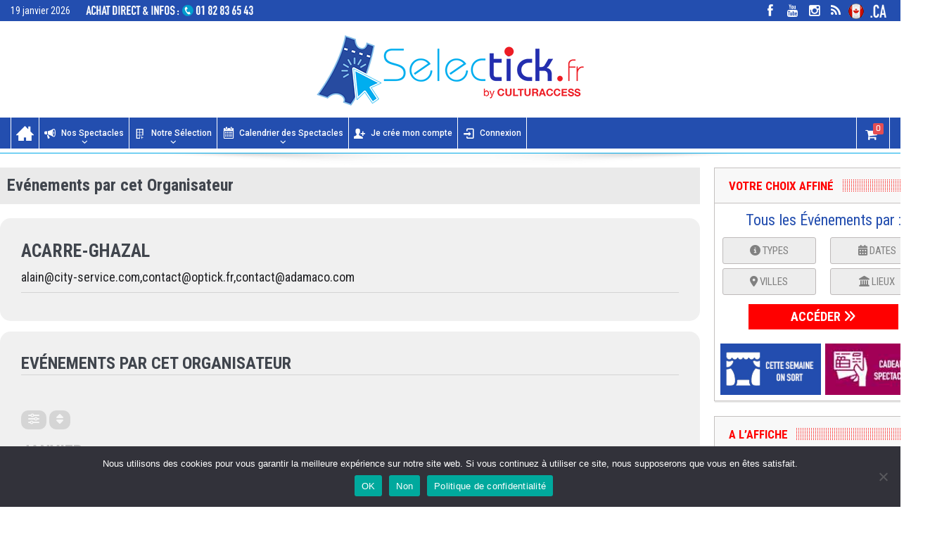

--- FILE ---
content_type: text/html; charset=UTF-8
request_url: https://selectick.fr/event-organizer/acarre-ghazal/
body_size: 40598
content:
<!DOCTYPE html>
<!--[if lt IE 7]>      <html class="no-js lt-ie9 lt-ie8 lt-ie7" dir="ltr" lang="fr-FR" prefix="og: https://ogp.me/ns#"> <![endif]-->
<!--[if IE 7]>         <html class="no-js lt-ie9 lt-ie8" dir="ltr" lang="fr-FR" prefix="og: https://ogp.me/ns#"> <![endif]-->
<!--[if IE 8]>         <html class="no-js lt-ie9" dir="ltr" lang="fr-FR" prefix="og: https://ogp.me/ns#"> <![endif]-->
<!--[if gt IE 8]><!--> <html class="no-js" dir="ltr" lang="fr-FR" prefix="og: https://ogp.me/ns#"> <!--<![endif]-->
    <head>
	<meta charset="UTF-8" />
        <meta http-equiv="X-UA-Compatible" content="IE=edge,chrome=1">
	<title>ACARRE-GHAZAL | SelecTick</title>
	<link rel="profile" href="http://gmpg.org/xfn/11">
	<link rel="pingback" href="https://selectick.fr/xmlrpc.php">

<meta name="viewport" content="width=device-width, initial-scale=1, maximum-scale=1">
<link rel="shortcut icon" href="https://selectick.fr/wp-content/uploads/2020/10/favicon.png" />
<link rel="apple-touch-icon" href="https://selectick.fr/wp-content/uploads/2020/10/apple-touch.png" />

<link rel="pingback" href="https://selectick.fr/xmlrpc.php" />
        <!--[if lt IE 9]>
	<script src="https://selectick.fr/wp-content/themes/goodnews5/framework/helpers/js/html5.js"></script>
	<script src="https://selectick.fr/wp-content/themes/goodnews5/framework/helpers/js/IE9.js"></script>
	<![endif]-->
	
		<!-- All in One SEO 4.9.3 - aioseo.com -->
	<meta name="robots" content="max-image-preview:large" />
	<link rel="canonical" href="https://selectick.fr/event-organizer/acarre-ghazal/" />
	<meta name="generator" content="All in One SEO (AIOSEO) 4.9.3" />
		<script type="application/ld+json" class="aioseo-schema">
			{"@context":"https:\/\/schema.org","@graph":[{"@type":"BreadcrumbList","@id":"https:\/\/selectick.fr\/event-organizer\/acarre-ghazal\/#breadcrumblist","itemListElement":[{"@type":"ListItem","@id":"https:\/\/selectick.fr#listItem","position":1,"name":"Accueil","item":"https:\/\/selectick.fr","nextItem":{"@type":"ListItem","@id":"https:\/\/selectick.fr\/event-organizer\/acarre-ghazal\/#listItem","name":"ACARRE-GHAZAL"}},{"@type":"ListItem","@id":"https:\/\/selectick.fr\/event-organizer\/acarre-ghazal\/#listItem","position":2,"name":"ACARRE-GHAZAL","previousItem":{"@type":"ListItem","@id":"https:\/\/selectick.fr#listItem","name":"Accueil"}}]},{"@type":"CollectionPage","@id":"https:\/\/selectick.fr\/event-organizer\/acarre-ghazal\/#collectionpage","url":"https:\/\/selectick.fr\/event-organizer\/acarre-ghazal\/","name":"ACARRE-GHAZAL | SelecTick","inLanguage":"fr-FR","isPartOf":{"@id":"https:\/\/selectick.fr\/#website"},"breadcrumb":{"@id":"https:\/\/selectick.fr\/event-organizer\/acarre-ghazal\/#breadcrumblist"}},{"@type":"Organization","@id":"https:\/\/selectick.fr\/#organization","name":"SelecTick","description":"Spectacles & Sorties s\u00e9lectionn\u00e9s","url":"https:\/\/selectick.fr\/"},{"@type":"WebSite","@id":"https:\/\/selectick.fr\/#website","url":"https:\/\/selectick.fr\/","name":"SelecTick","description":"Spectacles & Sorties s\u00e9lectionn\u00e9s","inLanguage":"fr-FR","publisher":{"@id":"https:\/\/selectick.fr\/#organization"}}]}
		</script>
		<!-- All in One SEO -->

<link rel='dns-prefetch' href='//maps.googleapis.com' />
<link rel='dns-prefetch' href='//meet.jit.si' />
<link rel='dns-prefetch' href='//fonts.googleapis.com' />
<link rel='dns-prefetch' href='//maxcdn.bootstrapcdn.com' />
<link rel="alternate" type="application/rss+xml" title="SelecTick &raquo; Flux" href="https://selectick.fr/feed/" />
<link rel="alternate" type="application/rss+xml" title="SelecTick &raquo; Flux des commentaires" href="https://selectick.fr/comments/feed/" />
<link rel="alternate" type="application/rss+xml" title="Flux pour SelecTick &raquo; ACARRE-GHAZAL Event Organizer" href="https://selectick.fr/event-organizer/acarre-ghazal/feed/" />
<style id='wp-img-auto-sizes-contain-inline-css' type='text/css'>
img:is([sizes=auto i],[sizes^="auto," i]){contain-intrinsic-size:3000px 1500px}
/*# sourceURL=wp-img-auto-sizes-contain-inline-css */
</style>
<link rel='stylesheet' id='formidable-css' href='https://selectick.fr/wp-content/plugins/formidable/css/formidableforms.css?ver=12019' type='text/css' media='all' />
<link rel='stylesheet' id='ptwoo-shop-as-client-pro-block-css' href='https://selectick.fr/wp-content/plugins/shop-as-client-pro/build/style-shop-as-client-pro.css?ver=6.1' type='text/css' media='all' />
<style id='wp-emoji-styles-inline-css' type='text/css'>

	img.wp-smiley, img.emoji {
		display: inline !important;
		border: none !important;
		box-shadow: none !important;
		height: 1em !important;
		width: 1em !important;
		margin: 0 0.07em !important;
		vertical-align: -0.1em !important;
		background: none !important;
		padding: 0 !important;
	}
/*# sourceURL=wp-emoji-styles-inline-css */
</style>
<style id='wp-block-library-inline-css' type='text/css'>
:root{--wp-block-synced-color:#7a00df;--wp-block-synced-color--rgb:122,0,223;--wp-bound-block-color:var(--wp-block-synced-color);--wp-editor-canvas-background:#ddd;--wp-admin-theme-color:#007cba;--wp-admin-theme-color--rgb:0,124,186;--wp-admin-theme-color-darker-10:#006ba1;--wp-admin-theme-color-darker-10--rgb:0,107,160.5;--wp-admin-theme-color-darker-20:#005a87;--wp-admin-theme-color-darker-20--rgb:0,90,135;--wp-admin-border-width-focus:2px}@media (min-resolution:192dpi){:root{--wp-admin-border-width-focus:1.5px}}.wp-element-button{cursor:pointer}:root .has-very-light-gray-background-color{background-color:#eee}:root .has-very-dark-gray-background-color{background-color:#313131}:root .has-very-light-gray-color{color:#eee}:root .has-very-dark-gray-color{color:#313131}:root .has-vivid-green-cyan-to-vivid-cyan-blue-gradient-background{background:linear-gradient(135deg,#00d084,#0693e3)}:root .has-purple-crush-gradient-background{background:linear-gradient(135deg,#34e2e4,#4721fb 50%,#ab1dfe)}:root .has-hazy-dawn-gradient-background{background:linear-gradient(135deg,#faaca8,#dad0ec)}:root .has-subdued-olive-gradient-background{background:linear-gradient(135deg,#fafae1,#67a671)}:root .has-atomic-cream-gradient-background{background:linear-gradient(135deg,#fdd79a,#004a59)}:root .has-nightshade-gradient-background{background:linear-gradient(135deg,#330968,#31cdcf)}:root .has-midnight-gradient-background{background:linear-gradient(135deg,#020381,#2874fc)}:root{--wp--preset--font-size--normal:16px;--wp--preset--font-size--huge:42px}.has-regular-font-size{font-size:1em}.has-larger-font-size{font-size:2.625em}.has-normal-font-size{font-size:var(--wp--preset--font-size--normal)}.has-huge-font-size{font-size:var(--wp--preset--font-size--huge)}.has-text-align-center{text-align:center}.has-text-align-left{text-align:left}.has-text-align-right{text-align:right}.has-fit-text{white-space:nowrap!important}#end-resizable-editor-section{display:none}.aligncenter{clear:both}.items-justified-left{justify-content:flex-start}.items-justified-center{justify-content:center}.items-justified-right{justify-content:flex-end}.items-justified-space-between{justify-content:space-between}.screen-reader-text{border:0;clip-path:inset(50%);height:1px;margin:-1px;overflow:hidden;padding:0;position:absolute;width:1px;word-wrap:normal!important}.screen-reader-text:focus{background-color:#ddd;clip-path:none;color:#444;display:block;font-size:1em;height:auto;left:5px;line-height:normal;padding:15px 23px 14px;text-decoration:none;top:5px;width:auto;z-index:100000}html :where(.has-border-color){border-style:solid}html :where([style*=border-top-color]){border-top-style:solid}html :where([style*=border-right-color]){border-right-style:solid}html :where([style*=border-bottom-color]){border-bottom-style:solid}html :where([style*=border-left-color]){border-left-style:solid}html :where([style*=border-width]){border-style:solid}html :where([style*=border-top-width]){border-top-style:solid}html :where([style*=border-right-width]){border-right-style:solid}html :where([style*=border-bottom-width]){border-bottom-style:solid}html :where([style*=border-left-width]){border-left-style:solid}html :where(img[class*=wp-image-]){height:auto;max-width:100%}:where(figure){margin:0 0 1em}html :where(.is-position-sticky){--wp-admin--admin-bar--position-offset:var(--wp-admin--admin-bar--height,0px)}@media screen and (max-width:600px){html :where(.is-position-sticky){--wp-admin--admin-bar--position-offset:0px}}

/*# sourceURL=wp-block-library-inline-css */
</style><link rel='stylesheet' id='wc-blocks-style-css' href='https://selectick.fr/wp-content/plugins/woocommerce/assets/client/blocks/wc-blocks.css?ver=wc-10.4.0' type='text/css' media='all' />
<style id='global-styles-inline-css' type='text/css'>
:root{--wp--preset--aspect-ratio--square: 1;--wp--preset--aspect-ratio--4-3: 4/3;--wp--preset--aspect-ratio--3-4: 3/4;--wp--preset--aspect-ratio--3-2: 3/2;--wp--preset--aspect-ratio--2-3: 2/3;--wp--preset--aspect-ratio--16-9: 16/9;--wp--preset--aspect-ratio--9-16: 9/16;--wp--preset--color--black: #000000;--wp--preset--color--cyan-bluish-gray: #abb8c3;--wp--preset--color--white: #ffffff;--wp--preset--color--pale-pink: #f78da7;--wp--preset--color--vivid-red: #cf2e2e;--wp--preset--color--luminous-vivid-orange: #ff6900;--wp--preset--color--luminous-vivid-amber: #fcb900;--wp--preset--color--light-green-cyan: #7bdcb5;--wp--preset--color--vivid-green-cyan: #00d084;--wp--preset--color--pale-cyan-blue: #8ed1fc;--wp--preset--color--vivid-cyan-blue: #0693e3;--wp--preset--color--vivid-purple: #9b51e0;--wp--preset--gradient--vivid-cyan-blue-to-vivid-purple: linear-gradient(135deg,rgb(6,147,227) 0%,rgb(155,81,224) 100%);--wp--preset--gradient--light-green-cyan-to-vivid-green-cyan: linear-gradient(135deg,rgb(122,220,180) 0%,rgb(0,208,130) 100%);--wp--preset--gradient--luminous-vivid-amber-to-luminous-vivid-orange: linear-gradient(135deg,rgb(252,185,0) 0%,rgb(255,105,0) 100%);--wp--preset--gradient--luminous-vivid-orange-to-vivid-red: linear-gradient(135deg,rgb(255,105,0) 0%,rgb(207,46,46) 100%);--wp--preset--gradient--very-light-gray-to-cyan-bluish-gray: linear-gradient(135deg,rgb(238,238,238) 0%,rgb(169,184,195) 100%);--wp--preset--gradient--cool-to-warm-spectrum: linear-gradient(135deg,rgb(74,234,220) 0%,rgb(151,120,209) 20%,rgb(207,42,186) 40%,rgb(238,44,130) 60%,rgb(251,105,98) 80%,rgb(254,248,76) 100%);--wp--preset--gradient--blush-light-purple: linear-gradient(135deg,rgb(255,206,236) 0%,rgb(152,150,240) 100%);--wp--preset--gradient--blush-bordeaux: linear-gradient(135deg,rgb(254,205,165) 0%,rgb(254,45,45) 50%,rgb(107,0,62) 100%);--wp--preset--gradient--luminous-dusk: linear-gradient(135deg,rgb(255,203,112) 0%,rgb(199,81,192) 50%,rgb(65,88,208) 100%);--wp--preset--gradient--pale-ocean: linear-gradient(135deg,rgb(255,245,203) 0%,rgb(182,227,212) 50%,rgb(51,167,181) 100%);--wp--preset--gradient--electric-grass: linear-gradient(135deg,rgb(202,248,128) 0%,rgb(113,206,126) 100%);--wp--preset--gradient--midnight: linear-gradient(135deg,rgb(2,3,129) 0%,rgb(40,116,252) 100%);--wp--preset--font-size--small: 13px;--wp--preset--font-size--medium: 20px;--wp--preset--font-size--large: 36px;--wp--preset--font-size--x-large: 42px;--wp--preset--spacing--20: 0.44rem;--wp--preset--spacing--30: 0.67rem;--wp--preset--spacing--40: 1rem;--wp--preset--spacing--50: 1.5rem;--wp--preset--spacing--60: 2.25rem;--wp--preset--spacing--70: 3.38rem;--wp--preset--spacing--80: 5.06rem;--wp--preset--shadow--natural: 6px 6px 9px rgba(0, 0, 0, 0.2);--wp--preset--shadow--deep: 12px 12px 50px rgba(0, 0, 0, 0.4);--wp--preset--shadow--sharp: 6px 6px 0px rgba(0, 0, 0, 0.2);--wp--preset--shadow--outlined: 6px 6px 0px -3px rgb(255, 255, 255), 6px 6px rgb(0, 0, 0);--wp--preset--shadow--crisp: 6px 6px 0px rgb(0, 0, 0);}:where(.is-layout-flex){gap: 0.5em;}:where(.is-layout-grid){gap: 0.5em;}body .is-layout-flex{display: flex;}.is-layout-flex{flex-wrap: wrap;align-items: center;}.is-layout-flex > :is(*, div){margin: 0;}body .is-layout-grid{display: grid;}.is-layout-grid > :is(*, div){margin: 0;}:where(.wp-block-columns.is-layout-flex){gap: 2em;}:where(.wp-block-columns.is-layout-grid){gap: 2em;}:where(.wp-block-post-template.is-layout-flex){gap: 1.25em;}:where(.wp-block-post-template.is-layout-grid){gap: 1.25em;}.has-black-color{color: var(--wp--preset--color--black) !important;}.has-cyan-bluish-gray-color{color: var(--wp--preset--color--cyan-bluish-gray) !important;}.has-white-color{color: var(--wp--preset--color--white) !important;}.has-pale-pink-color{color: var(--wp--preset--color--pale-pink) !important;}.has-vivid-red-color{color: var(--wp--preset--color--vivid-red) !important;}.has-luminous-vivid-orange-color{color: var(--wp--preset--color--luminous-vivid-orange) !important;}.has-luminous-vivid-amber-color{color: var(--wp--preset--color--luminous-vivid-amber) !important;}.has-light-green-cyan-color{color: var(--wp--preset--color--light-green-cyan) !important;}.has-vivid-green-cyan-color{color: var(--wp--preset--color--vivid-green-cyan) !important;}.has-pale-cyan-blue-color{color: var(--wp--preset--color--pale-cyan-blue) !important;}.has-vivid-cyan-blue-color{color: var(--wp--preset--color--vivid-cyan-blue) !important;}.has-vivid-purple-color{color: var(--wp--preset--color--vivid-purple) !important;}.has-black-background-color{background-color: var(--wp--preset--color--black) !important;}.has-cyan-bluish-gray-background-color{background-color: var(--wp--preset--color--cyan-bluish-gray) !important;}.has-white-background-color{background-color: var(--wp--preset--color--white) !important;}.has-pale-pink-background-color{background-color: var(--wp--preset--color--pale-pink) !important;}.has-vivid-red-background-color{background-color: var(--wp--preset--color--vivid-red) !important;}.has-luminous-vivid-orange-background-color{background-color: var(--wp--preset--color--luminous-vivid-orange) !important;}.has-luminous-vivid-amber-background-color{background-color: var(--wp--preset--color--luminous-vivid-amber) !important;}.has-light-green-cyan-background-color{background-color: var(--wp--preset--color--light-green-cyan) !important;}.has-vivid-green-cyan-background-color{background-color: var(--wp--preset--color--vivid-green-cyan) !important;}.has-pale-cyan-blue-background-color{background-color: var(--wp--preset--color--pale-cyan-blue) !important;}.has-vivid-cyan-blue-background-color{background-color: var(--wp--preset--color--vivid-cyan-blue) !important;}.has-vivid-purple-background-color{background-color: var(--wp--preset--color--vivid-purple) !important;}.has-black-border-color{border-color: var(--wp--preset--color--black) !important;}.has-cyan-bluish-gray-border-color{border-color: var(--wp--preset--color--cyan-bluish-gray) !important;}.has-white-border-color{border-color: var(--wp--preset--color--white) !important;}.has-pale-pink-border-color{border-color: var(--wp--preset--color--pale-pink) !important;}.has-vivid-red-border-color{border-color: var(--wp--preset--color--vivid-red) !important;}.has-luminous-vivid-orange-border-color{border-color: var(--wp--preset--color--luminous-vivid-orange) !important;}.has-luminous-vivid-amber-border-color{border-color: var(--wp--preset--color--luminous-vivid-amber) !important;}.has-light-green-cyan-border-color{border-color: var(--wp--preset--color--light-green-cyan) !important;}.has-vivid-green-cyan-border-color{border-color: var(--wp--preset--color--vivid-green-cyan) !important;}.has-pale-cyan-blue-border-color{border-color: var(--wp--preset--color--pale-cyan-blue) !important;}.has-vivid-cyan-blue-border-color{border-color: var(--wp--preset--color--vivid-cyan-blue) !important;}.has-vivid-purple-border-color{border-color: var(--wp--preset--color--vivid-purple) !important;}.has-vivid-cyan-blue-to-vivid-purple-gradient-background{background: var(--wp--preset--gradient--vivid-cyan-blue-to-vivid-purple) !important;}.has-light-green-cyan-to-vivid-green-cyan-gradient-background{background: var(--wp--preset--gradient--light-green-cyan-to-vivid-green-cyan) !important;}.has-luminous-vivid-amber-to-luminous-vivid-orange-gradient-background{background: var(--wp--preset--gradient--luminous-vivid-amber-to-luminous-vivid-orange) !important;}.has-luminous-vivid-orange-to-vivid-red-gradient-background{background: var(--wp--preset--gradient--luminous-vivid-orange-to-vivid-red) !important;}.has-very-light-gray-to-cyan-bluish-gray-gradient-background{background: var(--wp--preset--gradient--very-light-gray-to-cyan-bluish-gray) !important;}.has-cool-to-warm-spectrum-gradient-background{background: var(--wp--preset--gradient--cool-to-warm-spectrum) !important;}.has-blush-light-purple-gradient-background{background: var(--wp--preset--gradient--blush-light-purple) !important;}.has-blush-bordeaux-gradient-background{background: var(--wp--preset--gradient--blush-bordeaux) !important;}.has-luminous-dusk-gradient-background{background: var(--wp--preset--gradient--luminous-dusk) !important;}.has-pale-ocean-gradient-background{background: var(--wp--preset--gradient--pale-ocean) !important;}.has-electric-grass-gradient-background{background: var(--wp--preset--gradient--electric-grass) !important;}.has-midnight-gradient-background{background: var(--wp--preset--gradient--midnight) !important;}.has-small-font-size{font-size: var(--wp--preset--font-size--small) !important;}.has-medium-font-size{font-size: var(--wp--preset--font-size--medium) !important;}.has-large-font-size{font-size: var(--wp--preset--font-size--large) !important;}.has-x-large-font-size{font-size: var(--wp--preset--font-size--x-large) !important;}
/*# sourceURL=global-styles-inline-css */
</style>

<style id='classic-theme-styles-inline-css' type='text/css'>
/*! This file is auto-generated */
.wp-block-button__link{color:#fff;background-color:#32373c;border-radius:9999px;box-shadow:none;text-decoration:none;padding:calc(.667em + 2px) calc(1.333em + 2px);font-size:1.125em}.wp-block-file__button{background:#32373c;color:#fff;text-decoration:none}
/*# sourceURL=/wp-includes/css/classic-themes.min.css */
</style>
<link rel='stylesheet' id='checkout-multistep-css' href='https://selectick.fr/wp-content/plugins/5-styles-multistep-checkout/frontend/css/multistep.css?ver=6.9' type='text/css' media='all' />
<link rel='stylesheet' id='awcp-comment-rating-styles-css' href='https://selectick.fr/wp-content/plugins/awesome-wp-comment-rating/css/style.css?ver=6.9' type='text/css' media='all' />
<link rel='stylesheet' id='dashicons-css' href='https://selectick.fr/wp-includes/css/dashicons.min.css?ver=6.9' type='text/css' media='all' />
<style id='dashicons-inline-css' type='text/css'>
[data-font="Dashicons"]:before {font-family: 'Dashicons' !important;content: attr(data-icon) !important;speak: none !important;font-weight: normal !important;font-variant: normal !important;text-transform: none !important;line-height: 1 !important;font-style: normal !important;-webkit-font-smoothing: antialiased !important;-moz-osx-font-smoothing: grayscale !important;}
/*# sourceURL=dashicons-inline-css */
</style>
<link rel='stylesheet' id='cookie-notice-front-css' href='https://selectick.fr/wp-content/plugins/cookie-notice/css/front.min.css?ver=2.5.11' type='text/css' media='all' />
<style id='woocommerce-inline-inline-css' type='text/css'>
.woocommerce form .form-row .required { visibility: visible; }
/*# sourceURL=woocommerce-inline-inline-css */
</style>
<link rel='stylesheet' id='plugins-css' href='https://selectick.fr/wp-content/themes/goodnews5/css/plugins.css?ver=6.9' type='text/css' media='all' />
<link rel='stylesheet' id='main-css' href='https://selectick.fr/wp-content/themes/goodnews5/css/main.css?ver=6.9' type='text/css' media='all' />
<link rel='stylesheet' id='responsive-css' href='https://selectick.fr/wp-content/themes/goodnews5/css/media.css?ver=6.9' type='text/css' media='all' />
<link rel='stylesheet' id='style-css' href='https://selectick.fr/wp-content/themes/child-theme/style.css?ver=6.9' type='text/css' media='all' />
<link rel='stylesheet' id='woocommerce-css' href='https://selectick.fr/wp-content/themes/goodnews5/framework/woocommerce/woocommerce.css?ver=6.9' type='text/css' media='all' />
<link rel='stylesheet' id='woocommerce-responsive-css' href='https://selectick.fr/wp-content/themes/goodnews5/framework/woocommerce/woocommerce-media.css?ver=6.9' type='text/css' media='all' />
<link rel='stylesheet' id='evcal_google_fonts-css' href='https://fonts.googleapis.com/css?family=Noto+Sans%3A400%2C400italic%2C700%7CMontserrat%3A700%2C800%2C900&#038;subset=latin%2Clatin-ext&#038;ver=4.5.3' type='text/css' media='all' />
<link rel='stylesheet' id='evcal_cal_default-css' href='//selectick.fr/wp-content/plugins/eventON/assets/css/eventon_styles.css?ver=4.5.3' type='text/css' media='all' />
<link rel='stylesheet' id='evo_font_icons-css' href='//selectick.fr/wp-content/plugins/eventON/assets/fonts/all.css?ver=4.5.3' type='text/css' media='all' />
<link rel='stylesheet' id='evo_TX_styles-css' href='//selectick.fr/wp-content/plugins/eventon-tickets/assets/tx_styles.css?ver=2.1' type='text/css' media='all' />
<link rel='stylesheet' id='eventon_dynamic_styles-css' href='//selectick.fr/wp-content/plugins/eventON/assets/css/eventon_dynamic_styles.css?ver=4.5.3' type='text/css' media='all' />
<link rel='stylesheet' id='wc_pv_intl-phones-lib-css-css' href='https://selectick.fr/wp-content/plugins/woo-phone-validator/assets/vendor/css/intlTelInput.min.css?ver=6.9' type='text/css' media='all' />
<link rel='stylesheet' id='wc_pv_css-style-css' href='https://selectick.fr/wp-content/plugins/woo-phone-validator/assets/css/frontend.min.css?ver=1.3.0' type='text/css' media='all' />
<link rel='stylesheet' id='evovo_styles-css' href='//selectick.fr/wp-content/plugins/eventon-ticket-variations-options/assets/evovo_styles.css?ver=1.0.4' type='text/css' media='all' />
<link rel='stylesheet' id='evo_wv_styles-css' href='https://selectick.fr/wp-content/plugins/eventon-weekly-view/assets/wv_styles.css?ver=2.0' type='text/css' media='all' />
<link rel='stylesheet' id='evo_dv_styles-css' href='//selectick.fr/wp-content/plugins/eventon-daily-view/assets/dv_styles.css?ver=6.9' type='text/css' media='all' />
<link rel='stylesheet' id='evo_el_styles-css' href='//selectick.fr/wp-content/plugins/eventon-event-lists/assets/el_styles.css?ver=6.9' type='text/css' media='all' />
<link rel='stylesheet' id='evo_fc_styles-css' href='https://selectick.fr/wp-content/plugins/eventon-full-cal/assets/fc_styles.css?ver=2.0.4' type='text/css' media='all' />
<link rel='stylesheet' id='evost_styles-css' href='//selectick.fr/wp-content/plugins/eventon-seats/assets/ST_styles.css?ver=6.9' type='text/css' media='all' />
<link rel='stylesheet' id='font-awesome-css' href='//maxcdn.bootstrapcdn.com/font-awesome/4.3.0/css/font-awesome.min.css?ver=4.3.0' type='text/css' media='all' />
<style id='font-awesome-inline-css' type='text/css'>
[data-font="FontAwesome"]:before {font-family: 'FontAwesome' !important;content: attr(data-icon) !important;speak: none !important;font-weight: normal !important;font-variant: normal !important;text-transform: none !important;line-height: 1 !important;font-style: normal !important;-webkit-font-smoothing: antialiased !important;-moz-osx-font-smoothing: grayscale !important;}
/*# sourceURL=font-awesome-inline-css */
</style>
<link rel='stylesheet' id='dkpdf-frontend-css' href='https://selectick.fr/wp-content/plugins/dk-pdf/build/frontend-style.css?ver=2.3.0' type='text/css' media='all' />
<style id='posts-table-pro-head-inline-css' type='text/css'>
table.posts-data-table { visibility: hidden; }
/*# sourceURL=posts-table-pro-head-inline-css */
</style>
<link rel='stylesheet' id='black-style-css' href='https://selectick.fr/wp-content/themes/goodnews5/css/flamingo.css?ver=6.9' type='text/css' media='all' />
<link rel='stylesheet' id='boxzilla-css' href='https://selectick.fr/wp-content/plugins/boxzilla/assets/css/styles.css?ver=3.4.5' type='text/css' media='all' />
<link rel='stylesheet' id='bsf-Defaults-css' href='https://selectick.fr/wp-content/uploads/smile_fonts/Defaults/Defaults.css?ver=3.21.2' type='text/css' media='all' />
<link rel='stylesheet' id='woo_discount_pro_style-css' href='https://selectick.fr/wp-content/plugins/woo-discount-rules-pro/Assets/Css/awdr_style.css?ver=2.6.13' type='text/css' media='all' />
<link rel='stylesheet' id='redux-google-fonts-mom_options-css' href='https://fonts.googleapis.com/css?family=Roboto+Condensed%3A300%2C400%2C700%2C300italic%2C400italic%2C700italic%7CRoboto%3A500&#038;ver=1760332398' type='text/css' media='all' />
<script type="text/javascript" src="https://selectick.fr/wp-includes/js/jquery/jquery.min.js?ver=3.7.1" id="jquery-core-js"></script>
<script type="text/javascript" src="https://selectick.fr/wp-includes/js/jquery/jquery-migrate.min.js?ver=3.4.1" id="jquery-migrate-js"></script>
<script type="text/javascript" src="https://selectick.fr/wp-content/plugins/5-styles-multistep-checkout/frontend/js/multistep.js?ver=1768789896" id="checkout-multistep-js"></script>
<script type="text/javascript" id="cookie-notice-front-js-before">
/* <![CDATA[ */
var cnArgs = {"ajaxUrl":"https:\/\/selectick.fr\/wp-admin\/admin-ajax.php","nonce":"bbfd63f0b5","hideEffect":"fade","position":"bottom","onScroll":false,"onScrollOffset":100,"onClick":false,"cookieName":"cookie_notice_accepted","cookieTime":2592000,"cookieTimeRejected":2592000,"globalCookie":false,"redirection":false,"cache":false,"revokeCookies":false,"revokeCookiesOpt":"automatic"};

//# sourceURL=cookie-notice-front-js-before
/* ]]> */
</script>
<script type="text/javascript" src="https://selectick.fr/wp-content/plugins/cookie-notice/js/front.min.js?ver=2.5.11" id="cookie-notice-front-js"></script>
<script type="text/javascript" src="https://selectick.fr/wp-content/plugins/woocommerce/assets/js/jquery-blockui/jquery.blockUI.min.js?ver=2.7.0-wc.10.4.0" id="wc-jquery-blockui-js" defer="defer" data-wp-strategy="defer"></script>
<script type="text/javascript" src="https://selectick.fr/wp-content/plugins/woocommerce/assets/js/js-cookie/js.cookie.min.js?ver=2.1.4-wc.10.4.0" id="wc-js-cookie-js" defer="defer" data-wp-strategy="defer"></script>
<script type="text/javascript" id="woocommerce-js-extra">
/* <![CDATA[ */
var woocommerce_params = {"ajax_url":"/wp-admin/admin-ajax.php","wc_ajax_url":"/?wc-ajax=%%endpoint%%","i18n_password_show":"Afficher le mot de passe","i18n_password_hide":"Masquer le mot de passe"};
//# sourceURL=woocommerce-js-extra
/* ]]> */
</script>
<script type="text/javascript" src="https://selectick.fr/wp-content/plugins/woocommerce/assets/js/frontend/woocommerce.min.js?ver=10.4.0" id="woocommerce-js" defer="defer" data-wp-strategy="defer"></script>
<script type="text/javascript" src="https://selectick.fr/wp-content/themes/goodnews5/framework/woocommerce/woocommerce.js?ver=6.9" id="mom-woocommerce-js-js"></script>
<script type="text/javascript" id="evo-inlinescripts-header-js-after">
/* <![CDATA[ */
jQuery(document).ready(function($){});
//# sourceURL=evo-inlinescripts-header-js-after
/* ]]> */
</script>
<script></script><link rel="https://api.w.org/" href="https://selectick.fr/wp-json/" /><link rel="EditURI" type="application/rsd+xml" title="RSD" href="https://selectick.fr/xmlrpc.php?rsd" />
<meta name="generator" content="WordPress 6.9" />
<meta name="generator" content="WooCommerce 10.4.0" />
        <style type="text/css">
            .checkout-display-steps-container li {
                background: #bcbec0;
                color: #234eaf;
            }
            .multistep_checkout_steps_color li.active{
                background: #234eaf;
                color: #fff;
            }
            .checkout-display-steps-container li.enabled {
                background: #00aae9;
                color: #fff;
            }
            .multistep-nav a{
                background: #bcbec0;
                color: #234eaf;
                padding: 5px 15px;
                text-decoration: none;
            }
            .multistep-nav {
                    display: flex;
                    margin: 30px 0;
            }
            .multistep-nav div {
                width: 100%;
            }
            .multistep-nav-right {
                text-align: right;
            }
        </style>
        <script>
	function expand(param) {
		param.style.display = (param.style.display == "none") ? "block" : "none";
	}
	function read_toggle(id, more, less) {
		el = document.getElementById("readlink" + id);
		el.innerHTML = (el.innerHTML == more) ? less : more;
		expand(document.getElementById("read" + id));
	}
	</script><script>document.documentElement.className += " js";</script>
<meta name="facebook-domain-verification" content="rulpvaw97m5pbzt9xk6o24u4uxoz57" />	<noscript><style>.woocommerce-product-gallery{ opacity: 1 !important; }</style></noscript>
	

<!-- EventON Version -->
<meta name="generator" content="EventON 4.5.3" />

				<meta name="robots" content="all"/>
				<meta property="description" content="" />
				<meta property="og:type" content="event" /> 
				<meta property="og:title" content="PIAF OLYMPIA 61 PAR NATHALIE ROMIER" />
				<meta property="og:url" content="https://selectick.fr/events/piaf-olympia-61-par-nathalie-romier-5/" />
				<meta property="og:description" content="" />
									<meta property="og:image" content="https://selectick.fr/wp-content/uploads/2021/09/piaf0226.jpg" /> 
					<meta property="og:image:width" content="500" /> 
					<meta property="og:image:height" content="750" /> 
												<meta name="twitter:card" content="summary_large_image">
				<meta name="twitter:title" content="PIAF OLYMPIA 61 PAR NATHALIE ROMIER">
				<meta name="twitter:description" content="">
									<meta name="twitter:image" content="https://selectick.fr/wp-content/uploads/2021/09/piaf0226.jpg">
								<meta name="generator" content="Powered by WPBakery Page Builder - drag and drop page builder for WordPress."/>
<script>(()=>{var o=[],i={};["on","off","toggle","show"].forEach((l=>{i[l]=function(){o.push([l,arguments])}})),window.Boxzilla=i,window.boxzilla_queue=o})();</script><link rel="icon" href="https://selectick.fr/wp-content/uploads/2021/09/cropped-site-icon-32x32.png" sizes="32x32" />
<link rel="icon" href="https://selectick.fr/wp-content/uploads/2021/09/cropped-site-icon-192x192.png" sizes="192x192" />
<link rel="apple-touch-icon" href="https://selectick.fr/wp-content/uploads/2021/09/cropped-site-icon-180x180.png" />
<meta name="msapplication-TileImage" content="https://selectick.fr/wp-content/uploads/2021/09/cropped-site-icon-270x270.png" />
<style type="text/css">

*[id^='readlink'] {
 font-weight: bold;
 color: #234eaf;
 background: #ffffff;
 padding: 0px;
 border-bottom: 0px solid ;
 -webkit-box-shadow: none !important;
 box-shadow: none !important;
 -webkit-transition: none !important;
}

*[id^='readlink']:hover {
 font-weight: bold;
 color: #00aae9;
 padding: 0px;
 border-bottom: 0px solid ;
}

*[id^='readlink']:focus {
 outline: none;
 color: #234eaf;
}

</style>
		<style type="text/css" id="wp-custom-css">
			 		</style>
		<style type="text/css" title="dynamic-css" class="options-output">{color:transparent;}.top_banner{background-color:transparent;}.top_banner a.tob_banner_close{color:#ff0000;}.mom_main_font,.topbar,#navigation .main-menu,.breaking-news,.breaking-news .bn-title,.feature-slider li .slide-caption h2,.news-box .nb-header .nb-title,a.show-more,.widget .widget-title,.widget .mom-socials-counter ul li,.main_tabs .tabs a,.mom-login-widget,.mom-login-widget input,.mom-newsletter h4,.mom-newsletter input,.mpsw-slider .slide-caption,.tagcloud a,button,input,select,textarea,.weather-widget,.weather-widget h3,.nb-inner-wrap .search-results-title,.show_all_results,.mom-social-share .ss-icon span.count,.mom-timeline,.mom-reveiw-system .review-header h2,.mom-reveiw-system .review-summary h3,.mom-reveiw-system .user-rate h3,.mom-reveiw-system .review-summary .review-score,.mom-reveiw-system .mom-bar,.mom-reveiw-system .review-footer,.mom-reveiw-system .stars-cr .cr,.mom-reveiw-system .review-circles .review-circle,.p-single .post-tags,.np-posts ul li .details .link,h2.single-title,.page-title,label,.portfolio-filter li,.pagination .main-title h1,.main-title h2,.main-title h3,.main-title h4,.main-title h5,.main-title h6,.mom-e3lan-empty,.user-star-rate .yr,.comment-wrap .commentnumber,.copyrights-area,.news-box .nb-footer a,#bbpress-forums li.bbp-header,.bbp-forum-title,div.bbp-template-notice,div.indicator-hint,#bbpress-forums fieldset.bbp-form legend,.bbp-s-title,#bbpress-forums .bbp-admin-links a,#bbpress-forums #bbp-user-wrapper h2.entry-title,.mom_breadcrumb,.single-author-box .articles-count,.not-found-wrap,.not-found-wrap h1,.gallery-post-slider.feature-slider li .slide-caption.fs-caption-alt p,.chat-author,.accordion .acc_title,.acch_numbers,.logo span,.device-menu-holder,#navigation .device-menu,.widget li .cat_num, .wp-caption-text, .mom_quote, div.progress_bar span, .widget_display_stats dl, .feature-slider .fs-nav.numbers a{font-family:"Roboto Condensed";}.button, .scrolling-box .sb-item h3, .widget ul li, .older-articles ul li, .copyrights-text, #comments .single-comment .comment-content .comment-reply-link, #comments .single-comment .comment-content .comment-edit-link, #navigation .main-menu > li .cats-mega-wrap .subcat li .subcat-title, .widget ul.twiter-list, #bbpress-forums ul.bbp-replies .bbp-reply-content .bbp-author-name, h1, h2, h3, h4, h5, h6{font-family:"Roboto Condensed";}body{font-family:"Roboto Condensed";font-weight:normal;font-style:normal;color:#8e8e8e;}body, body.layout-boxed{background-color:transparent;}{color:#234eaf;}.button, #commentform #submit-comment, input[type="submit"], #bbpress-forums #bbp-single-user-details + ul li a, #footer .button, .bbp-search-form #bbp_search_submit{background-color:#234eaf;}.button, #commentform #submit-comment, input[type="submit"], #bbpress-forums #bbp-single-user-details + ul li a, #footer .button, .bbp-search-form #bbp_search_submit{color:#ffffff;}{color:#234eaf;}.topbar, .copyrights-area, .topbar .top-nav > li ul.sub-menu li a:hover{background-color:#234eaf;}.topbar, .copyrights-area, .topbar .top-nav li a, .copyrights-text, .footer_menu li a{color:#ffffff;}{color:transparent;}.mom-social-icons li a.vector_icon{background-color:transparent;}.mom-social-icons li a.vector_icon{color:#ffffff;}.topbar .search-form button{color:#234eaf;}.navigation-inner,#navigation .nav-button, .nb-inner-wrap .search-results-title, .show_all_results, .nb-inner-wrap ul.s-results .s-img .post_format{background-color:#234eaf;}{color:#ffffff;}#navigation, .navigation-inner, #navigation .main-menu > li, #navigation .main-menu > li:last-child,  #navigation .nav-button, .nb-inner-wrap ul.s-results li, .nb-inner-wrap .search-results-title, .show_all_results, .nb-inner-wrap ul.s-results .s-img .post_format, .nb-inner-wrap .nb-inner,ul.main-menu > li:not(.mom_mega):not(.mom_mega_cats) ul.sub-menu, ul.main-menu > li:not(.mom_mega):not(.mom_mega_cats) ul.sub-menu li, #navigation .main-menu > li .cats-mega-wrap, #navigation .main-menu > li .cats-mega-wrap .cats-mega-inner, ul.main-menu > li .cats-mega-wrap ul.sub-menu li, #navigation .main-menu > li .cats-mega-wrap .subcat .mom-cat-latest .view_all_posts, #navigation .main-menu > li .cats-mega-wrap .subcat ul li, #navigation .main-menu > li .cats-mega-wrap.mom_cats_horizontal .subcat .mom-cat-latest li, ul.main-menu li.mom_mega .mom_mega_wrap ul li a, ul.main-menu li.mom_mega .mega_col_title > a, #navigation, #navigation .main-menu > li:hover > a, #navigation .main-menu > li.current-menu-item > a, .navigation_highlight_ancestor #navigation .main-menu > li.current-menu-ancestor > a, .navigation_highlight_ancestor #navigation .main-menu > li.current-menu-parent > a, #navigation .main-menu > li:hover > a:before, #navigation .main-menu > li.current-menu-item > a:before, .navigation_highlight_ancestor #navigation .main-menu > li.current-menu-ancestor > a:before, .navigation_highlight_ancestor #navigation .main-menu > li.current-menu-parent > a:before, ul.main-menu > li:not(.mom_mega):not(.mom_mega_cats) ul.sub-menu, ul.main-menu > li:not(.mom_mega):not(.mom_mega_cats) ul.sub-menu li, #navigation .main-menu > li .cats-mega-wrap, ul.main-menu > li:not(.mom_mega) ul.sub-menu li, .main-menu .mom_mega.menu-item-depth-0 > .mom_mega_wrap:before, #navigation .main-menu li.mom_mega.menu-item-depth-0 > .mom_mega_wrap, .device-menu-holder, #navigation .device-menu, #navigation .device-menu li.menu-item, #navigation .device-menu li .responsive-caret, #navigation .device-menu li.dm-active.mom_mega.menu-item-depth-0 > a {border-color:#ffffff;}#navigation .main-menu > li .cats-mega-wrap .cats-mega-inner:before{background-color:#ffffff;}{color:#00aae9;}#navigation{border-bottom-color:#00aae9;}.main-menu > li:not(.current-menu-item):not(.current-menu-ancestor) > a, #navigation .nav-button, .nb-inner-wrap ul.s-results .s-details h4, .nb-inner-wrap .search-results-title, .show_all_results a,  .ajax_search_results .sw-not_found{font-family:Roboto;font-weight:500;font-style:normal;}#navigation .main-menu > li:hover > a, #navigation .main-menu > li.current-menu-item > a, .navigation_highlight_ancestor #navigation .main-menu > li.current-menu-ancestor > a, .navigation_highlight_ancestor #navigation .main-menu > li.current-menu-parent > a, ul.main-menu > li:not(.mom_mega) ul.sub-menu li a, ul.main-menu li.mom_mega .mega_col_title > a, ul.main-menu li.mom_mega .mom_mega_wrap ul li a, .device-menu-holder, .device-menu-holder .mh-icon, .the_menu_holder_area i, .device-menu-holder .mh-caret, #navigation .device-menu li.menu-item a i, #navigation .device-menu li.menu-item > a, #navigation .device-menu li .responsive-caret{color:#234eaf;}#navigation .main-menu > li .cats-mega-wrap .subcat li .subcat-title a, ul.main-menu > li .cats-mega-wrap ul.sub-menu li.active a, ul.main-menu > li .cats-mega-wrap ul.sub-menu li.active a:before, #navigation .main-menu > li .cats-mega-wrap .subcat .mom-cat-latest .view_all_posts{color:#234eaf;}#navigation .nav-button{color:#ffffff;}{color:#c4c1c0;}.base-box, .sidebar .widget, .comment-form, div.bbp-template-notice, div.indicator-hint, #bbpress-forums fieldset.bbp-form legend, .scrolling-box:before, .news-box .older-articles ul.two-cols li, .news-box .older-articles ul li, .news-box .nb-footer, .nb-style3 .older-articles, .nb-style1 .nb1-older-articles ul.two-cols:before, .nb-style1 .recent-news, .sidebar .mom-posts-widget .mpw-post, .news-list .nl-item, .scrolling-box .owl-item, .mom-carousel .owl-wrapper, .sidebar .mom-recent-comments ul li, .blog-post .bp-head, .widget ul.twiter-list > li, .fs-image-nav .fs-prev, .fs-image-nav .fs-next, .fs-image-nav, .feature-slider.new-style .fs-image-nav:before, .news-box .nb-header, .sidebar .widget .widget-head, .main_tabs .tabs li, .base-box .base-box, .tabs_v3 ul.tabs li, .tabs_v1 ul.tabs li, .tabs_v2 ul.tabs li, .tabs_v3 ul.tabs li, .main_tabs .tabs, .layout-boxed .base-box, .layout-boxed .sidebar .widget, .layout-boxed .comment-form, .layout-boxed div.bbp-template-notice, .layout-boxed div.indicator-hint, .layout-boxed #bbpress-forums fieldset.bbp-form legend, ul.products li .product-inner, ul.products li .product-inner, ul.products li .mom_product_thumbnail, .widget.woocommerce:not(.widget_product_categories):not(.widget_layered_nav) ul li, .summary .woocommerce-product-rating{border-color:#c4c1c0;}.scrolling-box:after, .nb-style2 .older-articles .two-cols:before, .tabs_v3:before, .tabs_v1:before, .tabs_v2:before{background-color:#c4c1c0;}{color:#234eaf;}#footer{background-color:#234eaf;}{color:#00aae9;}#footer{border-color:#00aae9;}#footer .widget .widget-title{color:#ffffff;}{color:#00aae9;}#footer .widget .widget-title{border-color:#00aae9;}#footer .widget, #footer .widget a{color:#ffffff;}{color:#00aae9;}#footer .widget ul li{border-color:#00aae9;}{color:#86c1fd;}.scrollToTop{background-color:#86c1fd;}.scrollToTop{color:#ffffff;}{color:#000000;}.copyrights-area{background-color:#000000;}.copyrights-text{color:#ffffff;}.copyrights-text a{color:#ffffff;}</style><style type="text/css">
body, body.layout-boxed {
    background-image: none;
}
    
.header > .inner, .header .logo {
line-height: 40px;
height: 40px;
}
/* Category background */
/*HEADER*/
.header.logo-center .logo {margin-bottom: 0px;}
.topbar{height: 30px;line-height: 30px;}
.topbar .mom-social-icons li{margin-top:0px}
/*SEARCH DROPDOWN*/
.nb-inner-wrap .search-results-title:first-child{display:none}
.fa-icon-long-arrow-right:before{color:#ffffff}
.show_all_results a{color:#ffffff}
.show_all_results a:hover{color:#86C1FD}
/*LOGIN DROPDOWN*/
.nb-inner-wrap.sw-show{width:330px}

/*MENU HORIZONTAL*/
#navigation .main-menu > li .cats-mega-wrap.mom_cats_horizontal .subcat li .subcat-title span{display: none;}
ul.main-menu > li:not(.mom_mega) ul.sub-menu li{font-size:15px;font-weight:bold}
#navigation .main-menu > li .cats-mega-wrap .subcat .mom-cat-latest .view_all_posts{font-size:15px;font-weight:bold;text-transform: uppercase;}

/*WIDGETS*/
.sidebar .widget .widget-title{font-size: 17px;}
/*WIDGET IMAGE*/
div.widget.widget_media_image{padding: 0;width: 97.7%;text-align:center}
/*WIDGET HTML*/
div.textwidget.custom-html-widget{margin: -10px -15px 0 -12px;}
/*WIDGET ADS*/
div.widget.momizat-ads{padding:0}
.sidebar .mom-e3lanat-wrap{margin: -18px 0 -16px -18px;}
/*WIDGET POST SLIDER*/
.mpsw-slider .slide-caption{display:none}

/*BANNERS*/
.wpb_column .mom-e3lanat-wrap, .main-col .mom-e3lanat-wrap, .post .mom-e3lanat-wrap, .np-posts+.mom-e3lanat-wrap{margin-bottom:0}

/*VERTICAL POPUP*/
.boxzilla{border-radius:7px;padding:15px 15px 0!important}
.boxzilla-center-container .boxzilla{width:260px}
.nav-vertical-pop{line-height:10px;}
.nav-vertical-pop h3{background-color: #232eaf;margin-bottom: 10px;padding-top: 11px;padding-right: 0px;padding-bottom: 11.5px;padding-left: 0px;border-color: #EEEEEE;line-height: 1.4;font-size: 15px;color: #ffffff;text-align: center;margin: -10px -10px 5px;}
.nav-vertical-pop a{font-size:10px;padding-bottom:4px;}
.nav-vertical-pop a{font-size:10px;padding-bottom:4px;}
.label-pop:hover{padding:15px 25px 15px 15px;background:#234eaf;color:#ffffff;}
/*POP UP*/
.plusAA{float:right;margin-top:-270px!important;margin-right:-20px;}
.plusAA a{background: #232eaf;padding: 25px 7px;font-size: 20px;color:#ffffff}
.plusAA a:hover{background: #00aae9;}

/*CATEGORY GRID*/
div.vc_pageable-slide-wrapper.vc_clearfix{margin-right: 0!important}
.vc_gitem-zone{background-size:contain;margin-top:10px;}
.vc_gitem-post-data{margin-bottom:0px;padding-left: 15px;padding-right:15px;font-size: 12px;line-height: 16px;margin-top: -5px;}
.vc_gitem_row .vc_gitem-col{background-color:#ededed}
.vc_grid-item-mini{background-color:#ededed;border: 1px solid #bebaba;}
.vc_gitem-post-data h4{font-size:13px;margin-top:5px;padding: 0 3px;}
.vc_gitem-post-data-source-post_title{min-height:54px}
.vc-gitem-zone-height-mode-auto .vc_gitem-zone-img{height: 46px;display: block!important}
.vc_btn3.vc_btn3-shape-rounded{border-radius:0}
.vc_general.vc_btn3{display: block;border:none;padding: 7px;margin-top: -13px;}
.vc_btn3.vc_btn3-color-juicy-pink, .vc_btn3.vc_btn3-color-juicy-pink.vc_btn3-style-flat{background-color:#234eaf;margin-bottom: -25px;}
.vc_btn3.vc_btn3-color-juicy-pink.vc_btn3-style-flat:hover{background-color:#ff0000;border:none;}
.vc_btn3-container.vc_btn3-left{margin-left: 10px;margin-right: 10px;}

/*NEWS BOX*/
.base-box .read-more-link{background-color:#234eaf;color:#ffffff;font-size: 14px;padding: 2px 5px; display: block;text-align:center}
.base-box .read-more-link:hover{color:#ffffff;background-color:#ff0000}
.base-box .read-more-link i{padding-right:5px}
.news-box .nb-item-meta a{color:#ffffff !important}
.news-box .nb-item-meta a:hover{background-color:#234eaf;color:#ffffff !important}
.mom-post-meta{color:#000000}
.news-box.base-box {margin:0 -8px -10px -8px}

/*PAGE CATEGORY*/
#new.vc_separator.vc_separator_align_center h4{color:#234eaf;font-size:20px;}
#theatre.vc_separator.vc_separator_align_center h4{color:#00aae9;font-size:20px;}
#concerts.vc_separator.vc_separator_align_center h4{color:#ff0000;font-size:20px;}
#opera.vc_separator.vc_separator_align_center h4{color:#86C1FD;font-size:20px;}
#enfants.vc_separator.vc_separator_align_center h4{color:#234eaf;font-size:20px;}
#melo.vc_separator.vc_separator_align_center h4{color:#ff0000;font-size:20px;}
#gdspectacles.vc_separator.vc_separator_align_center h4{color:#00aae9;font-size:20px;}
#culture.vc_separator.vc_separator_align_center h4{color:#000000;font-size:20px;}
#tourisme.vc_separator.vc_separator_align_center h4{color:#575756;font-size:20px;}
#archives.vc_separator.vc_separator_align_center h4{color:#575756;font-size:20px;}
.blog-post .bp-head h2{font-size:13px;margin:-10px 0 0 0;min-height: 68px;}
.posts-grid.cols-4 .mom-grid-item{padding:0}
.blog-post .bp-details p {top: -15px;margin-bottom: -10px;font-size: 12px;line-height: 1.5;}
.mom-social-share.ss-horizontal{padding: 0px;border-top: 0px;padding-bottom: 7px;}
.base-box{margin-bottom: 0px;}
.type-post .post-format-icon{display:none}
.category-description{margin: -10px -7px 0px;padding:10px 0 0 0}
.blog-post .bp-head{border-bottom:0;margin-bottom:-10px}
.posts-grid .blog-post{padding:7px;margin: 10px 3px 5px 3px;background: #ededed;border: 1px solid #bebaba;}

/*POST*/
.vc_column_container>.vc_column-inner{padding-left: 0px;padding-right: 0px;}
.vc_row{margin: -10px -15px;}
.single-post-meta {padding-bottom: 2px;margin-bottom: 16px;margin-top: -15px;}
.p-single .post-tile{display: none;}
#comments .single-comment .comment-content .comment-reply-link{display:none}
#comments .single-comment .comment-content .comment-edit-link{display:none}
#comments .single-comment .comment-content .comment-author{float:left;padding-right:20px}
.awcr-rating-container > input + label:before{margin-bottom:5px}
.villegeneral{ font-size: 13px; line-height: 15px;}
div.villebouton{background-color: #ff0000; float: left; margin:2px; padding: 6px 0 3px;}
div.villebouton a{color: #fff;}
div.villebouton:hover{background-color: #232EAF;}
.read_div{margin-top: -40px;}
/*FORMULAIRE DE REDIRECTION-BOUTON*/
.redirectAA{background: #ff0000; color: #ffffff; padding: 10px; display: block; text-align: center;margin-top: 7px;}

/*RELATED*/
h2.single-title{margin-bottom: 10px;margin-top: 18px;color:#1d71b8;font-size: 22px;padding-left:25px}
.single-related-posts{margin-left: -8px;}
.single-related-posts li {width: 186px;margin-right:10px}
.single-related-posts li img{margin-bottom:5px;}
.single-related-posts li h4{padding:0 5px;min-height:30px;font-weight:bold;min-height: 46px;}
.single-related-posts li .mom-post-meta{display:block;padding:0 5px}
.single-related-posts li .mom-post-meta > span, .mom-post-meta > a{margin-right: unset;float:none}

/*POPUP TICKET INFORMATIONS*/
.evost_tooltip {position: fixed;left: 45% !important;visibility: hidden;font-family: 'roboto condensed';background-color: #fff;z-index: 99999;border: 1px solid #d8d8d8;border-radius: 5px;pointer-events: none;-webkit-box-shadow: 0px 2px 10px rgba(0, 0, 0, 0.08);box-shadow: 0px 2px 10px rgba(0, 0, 0, 0.08);-webkit-transition: all .5s ease; -moz-transition: all .5s ease;-ms-transition: all .5s ease;-o-transition: all .5s ease;transition: all .5s ease;} 
.ev_more_text{font-size:18px;}

/*FULLCAL ON POST PAGE*/
.eventon_fc_days{margin-bottom:10px!important}
.ajde_evcal_calendar .evo_sort_btn{display:none}
.evofc_months_strip.names .evo_fc_day{padding-top: 5px;padding-bottom: 35px;}
.evofc_months_strip .eventon_fc_days .evo_fc_day.has_events span b{color:#000000}
.evofc_months_strip.names .evo_fc_day.has_events span{ top: 23px;padding: 1px;}
p#evcal_cur.evo_month_title{color:#808080}
.ajde_evcal_calendar .calendar_header .evcal_arrows{border-color:#808080}
.eventon_fullcal .evo_fc_day{font-size: 14px;font-weight: 400;color:#808080;border-top:1px solid #808080;border-right:1px solid #808080}
.eventon_fc_days, .eventon_fc_daynames{border-left:1px solid #808080}
.eventon_fullcal .evo_fc_day.bb{border-bottom:1px solid #808080}
.eventon_fc_days .evo_fc_day.has_events {background:#234eaf!important;color:#ffffff!important;font-weight: 700;opacity:1!important}
.evofc_months_strip.names .eventon_fc_days .evo_fc_day.has_events span i{background-color:#234eaf !important;font-size: 8px;padding: 3px 5px;}
.evofc_months_strip .eventon_fc_days .evo_fc_day.has_events span i{background:#234eaf}
.eventon_events_list .eventon_list_event .ev_ftImg{height:112px!important;max-height: 112px !important;}
#evcal_list .eventon_list_event p a.desc_trig{min-height:110px}
.evoTX_wc.tximg .evotx_image img{max-width: 50%!important;float:right}
.evotx_ticket_purchase_section{width: 100%;}
.evoTX_wc.tximg .evoTX_wc_section{padding-top:0}
.eventon_fc_days .evo_fc_day.today:before{background-color: #ff0000;}
.evoFC_nextto.evoFC .evofc_day.has_events span{padding:0}

/*EVENT*/
.evcal_eventcard .evo_metarow_tix .tximg .tx_wc_notic{margin:0}
#evcal_list .eventon_list_event .event_description p.evotx_success_msg{padding:15px;}
.evo_metarow_tix .evotx_success_msg:before{left: 28%;margin: 7px 0 0 -50px;height: 50px;width: 50px;line-height: 30px;}
.evotx_success_msg span{display:none}
#evcal_list .eventon_list_event .event_description .evcal_btn{border-radius:0;background:#FF0000;font-size:11px}
#evcal_list .eventon_list_event .event_description .evcal_btn:hover{background:#313232}
.evost_tt_content .evost_ttc_data .value{color:#000000}
.evost_tix_stub_content{border: 1px solid #FF0000;}

/*EVENT-TOP*/
.evcal_cblock .evo_start{font-size: 40px;text-align: center;color: black;}
.evcal_cblock .evo_start em.day{font-size: 18px;}
.evcal_cblock .evo_start em.month{font-size: 18px;}
.eventon_events_list .eventon_list_event .evcal_desc .evcal_desc_info{font-size: 16px;opacity: 1;}
.eventon_events_list .eventon_list_event .evcal_desc .evcal_time{padding-left: 20px;font-weight: bold}
#evcal_list .eventon_list_event .evcal_desc em{font-size: 14px;font-style: normal;}
.evcal_desc .evcal_desc3 em i{color: #575756;font-style: normal;}
.eventon_events_list .eventon_list_event .evcal_desc .evcal_desc3 > *{display: block;padding-bottom: 4px;}
p.evotx_soldout{font-size: 24px!important;color: #fff!important;background: #FF0000;text-align: center;}

/*CALENDAR MONTHS*/
.ajde_evcal_calendar .calendar_header .evo_j_dates .legend a{padding: 5px 8px;display: inline;}
.ajde_evcal_calendar .calendar_header .evo_j_dates {margin-bottom: 15px;}
/*ON EVENT PAGE*/
.eventon_fullcal .evo_fc_day{padding: 15px 0;}

/*WEEKLY VIEW*/
.ajde_evcal_calendar.evoWV .EVOWV_dates p{border: 1px solid #808080;}
.ajde_evcal_calendar .calendar_header .evcal_arrows{border-color: #808080;}
.EVOWV_dates .evowv_arrow{border: 1px solid #808080;}
.EVOWV_content .EVOWV_change{background-color: #234eaf;}
.EVOWV_grid{border: 1px solid #808080;}
.evoWV.ajde_evcal_calendar .EVOWV_content .EVOWV_grid .evo_wv_day.today:before{background-color: #ff0000;}
.EVOWV_ranger a{background-color: #5ca7f4!important;}
.EVOWV_ranger a:hover{background-color: #86C1FD!important;}
.EVOWV_content ul.EVOWV_date_ranges li, ul.EVOWV_date_ranges{background-color: #86C1FD;border-color:#fff}
.EVOWV_content ul.EVOWV_date_ranges li:hover, .EVOWV_ranger a:hover{background-color: #5ca7f4}
.EVOWV_content ul.EVOWV_date_ranges li.thisweek{background-color: #5ca7f4;border-color:#fff}

/*DAILY VIEW*/
.ajde_evcal_calendar .evodv_current_day{background-color: #232eaf}
.ajde_evcal_calendar.evoDV .eventon_events_list .eventon_list_event .evcal_list_a{flex-direction: row;}

/*EVENT CARD*/
.ajde_evcal_calendar .eventon_list_event .event_description .evcal_btn{padding: 5px 10px;border-radius: 0px;}
.evoTX_wc_section .evotx_quantity .qty b.plu, .evotx_qty_adjuster b.plu{background-color: #234eaf;}
.evoTX_wc_section .evotx_quantity .qty b:hover, .evotx_qty_adjuster b:hover{opacity: 0.8;}
.evcal_evdata_row .evcal_evdata_cell h3{padding-bottom: 35px;}
.evcal_evdata_row .evcal_evdata_cell{padding-left: 5px!important;}

/*EVENT ICONES*/
.evcal_evdata_row i.fa{opacity:1}

/*EVENT CONTENT*/
.evcal_evdata_row, .evcal_evdata_row.evorow_2b .evorow_b{padding:15px}
.evcal_evdata_row .evcal_evdata_cell{padding-left: 25px;}
.evcal_evdata_row.evo_metarow_socialmedia{padding: 0;}
.evcal_evdata_row.evo_metarow_ICS{padding: 12px 20px}
.evcal_evdata_row i.fa{opacity:0.8}
.catprix i{padding-right: 5px; font-size: 24px; float: left;}

/*PRODUCT IMAGE & SEATMAP*/
.evoTX_wc.tximg .evotx_image{display:none}
.evoTX_wc.tximg .evoTX_wc_section{width: 100%;margin-top: -30px;}

/*SEAT MAP*/
.evost_inline_seat_map .evost_seat_layout_outter{background:#ffffff}
.evost_inline_seat_map .evost_seat_layout.map_area800-600{margin: 0px auto;}
.evost_inline_seat_map .evost_seat_layout.map_area900-700{margin: -28px auto;}
.evost_inline_seat_map .evost_seat_layout.map_area1000-800{margin: -70px auto;}
.evost_inline_seat_map .evost_seat_layout.map_area1200-800{margin: -123px auto;}
.evost_inline_seat_map .evost_seat_layout.map_area1500-1200{margin: -267px auto;}
.eventon_list_event .evo_metarow_tix .evoTX_wc{padding-top: 0;margin-left: -30px;}
.evotx_ticket_purchase_section{margin-right:0}

/*SEAT TOOLTIP*/
.evost_tt_content{padding: 10px 10px 0 10px;}

/*SHOP*/
ul.products li .mom_product_details .price{color:#a00057}

/*CART*/
.cart_totals .main-title{display:none}
.woocommerce .cart-collaterals .cart_totals{margin-top:-10px;float:right;margin-right: -1px;}
.cart-collaterals td{border: 1px solid #000000;}
.woocommerce-cart-form__contents th{padding: 5px 10px;border: 1px solid #000000;background: #ececec;font-size: 12px;text-transform: uppercase;}
.woocommerce-cart-form__contents td{border: 1px solid #000000;}
.screen-reader-text{display:none}
.woocommerce-cart-form__cart-item .product-thumbnail{width:10%;pointer-events: none;}
.woocommerce-cart-form__cart-item .product-name{pointer-events: none;}
.wc-proceed-to-checkout .button{display: flex;margin-top: -15px;background:#234eaf;text-transform: uppercase;}
.wc-proceed-to-checkout .button:hover{background:#434343;color:#ffffff}
.button{background:#234eaf;text-transform: uppercase;}
.button:hover{background:#434343;color:#ffffff}
.cart-collaterals .cart-subtotal th{border: 1px solid #000000;background:transparent;text-transform: uppercase;}
.cart-collaterals .fee th{border: 1px solid #000000;background:transparent;text-transform: uppercase;}
.cart-collaterals .order-total th{border: 1px solid #000000;background:#313133;color:#ffffff;text-transform: uppercase;}
.woocommerce-message .button{display: none;}

.woocommerce-message{line-height:0;margin: unset;}
.woocommerce-notices-wrapper li{list-style:none;font-size: 16px;color: #234eaf;padding-top:15px}
.button[name='update_cart'] {display: none !important;}

/*EVENT VARIATION ON CART /CHECKOUT*/
/*.evo_ticket_vos .evovo_spread {display:none}*/
.evo_ticket_vos .evovo_subtitle {display:none}
#order_review .evo_ticket_vos{margin-top: auto;margin-bottom:4px}
#order_review .evovo_subtitle {display:none}
#order_review .evo_ticket_vos .evovo_spread, #order_review .evo_ticket_vos .evovo_left, #order_review .evo_ticket_vos .evovo_subtitle{float:left;margin-bottom:5px}
/*IN CART*/
.variation dt{font-size:14px;float:left;padding-right:5px}
.variation p{font-size:14px}
dl.variation{margin-top: 20px;}
/*COMPLEMENT META EVENTON-VARIATION CHECKOUT*/
#order_review .evo_ticket_vos .evovo_left{flex-direction: unset;float: none!important;}
.shop_table .cart_item.evo_event_ticket_item .evotx_item_meta_data_p{margin-bottom:0px}
#order_review .evo_ticket_vos{width:89%}
.evo_ticket_vos span, .evo_ticket_vos{display: inline-block;}
.shop_table .cart_item.evo_event_ticket_item .evotx_itemmeta_secondary{background-color: unset;justify-content: unset;margin-top: 0;}

/*TABLEAU VARIATION ON EVENT*/
#progressBar {width: 100%;background-color: #CECECE;}
#bar {transition: width 2s;width: 1%;height: 30px;background-color: green;}
.new_line_prod {cursor: pointer;font-size: 12px;border-bottom:1px solid #e5e5e5}
.new_line_prod:hover{background-color: white;}
.patrice_quantity span.evo_label{display:none}
.evoTX_wc.tximg .evoTX_wc_section form{margin-right: 10px;margin-left: 5px!important;}
#varia span.woocommerce-Price-amount.amount bdi{font-size:12px;color:#808080}
.evotx_ticket_purchase_section p.evotx_quantity{border-bottom:none}
.eventon_list_event .evoTX_wc.tximg table.variations td.value{padding-top:10px}
.eventon_list_event .evoTX_wc.tximg table.variations td.label label, .eventon_list_event .evoTX_wc table.variations td.label label{display:none}
.eventon_list_event .evoTX_wc table.variations td{padding:10px 0 0 10px;}
table.table.table-responsive.table-sm.patrice_table{border:1px solid #e5e5e5}
.patrice_table th{font-size: 12px;padding: 4px 10px;background: #234eaf;color: #fff;border:1px solid #e5e5e5}
.evoTX_wc_section .evotx_quantity .qty b, .evotx_qty_adjuster b{height: 20px;width: 20px;font-size: 18px;line-height: 18px;}
.evoTX_wc_section .evotx_quantity .qty b.plu, .evotx_qty_adjuster b.plu{line-height: 20px;}
.evoTX_wc_section .evotx_quantity .qty em, .evotx_qty_adjuster em{font-size: 16px;line-height: 14px;}
.eventon_list_event .evo_metarow_tix .evoTX_wc .evotx_price_line{display:none!important}
.patrice_table span.qty.evotx_qty_adjuster{margin-bottom: -10px;margin-top: -15px!important;display:flex!important}
.ajde_evcal_calendar .evoTX_wc_section .evotx_quantity, .evo_lightbox_content .evoTX_wc_section .evotx_quantity{padding: 10px 10px 15px;}

/*GIFT CARD*/
.disappear{opacity:1}
ul.ywgc-template-categories{margin-left:-30px}
.ywgc-design-item{padding:0}
li.ywgc-template-item{padding: 0 30px 10px 10px;}
.ywgc-preset-title{padding-top:10px}
.ywgc-design-item button{margin-top:10px;padding: 0 16px;}
.gift-card-content-editor.step-appearance, .gift-card-content-editor.step-content {display: inline;float: left;}
.ywgc-generator input.ywgc-choose-image{display: inline;}
.ywgc-generator input.ywgc-product-picture{float: left;}
.gift-cards-list td{padding:10px 10px 20px 10px}
.ywgc_enter_code{padding:10px;margin-top: 10px;}
.ywgc_enter_code .form-row{padding:0}

/*WIDGET CART*/
.widget_shopping_cart_content{line-height:20px}
.widget.woocommerce:not(.widget_product_categories):not(.widget_layered_nav) ul li a{display:inline}
.remove_from_cart_button{font-size: x-large;}
.wc-forward{display: -webkit-inline-box;margin-bottom: 10px;padding: 0 10px;}

/*CHECKOUT MULTISTEP*/
.container-multistep-header{margin-left: -5px;margin-right: 7px;}
.checkout-display-steps-container li.active{text-align:center;background: #234eaf;color: #ffffff;font-weight:bold}
.checkout-display-steps-container li.active:after{border-left: 16px solid #234eaf;}
.checkout-display-steps-container li.enabled{text-align:center;background: #eeeeee;color: #313132;font-weight:bold}
.checkout-display-steps-container li.enabled:after{border-left: 16px solid #eeeeee;}
.checkout-display-steps-container li{text-align:center;background: #313132;color: #ffffff;font-weight:bold}
.checkout-display-steps-container-1 li{margin-right:5px}
.checkout-display-steps-container-1 li:after{border-left: 16px solid #313132;}
.multistep-nav{display:block}
.multistep-nav a{background: #234eaf;color: #ffffff;}
.multistep-nav a:hover{background: #575756;}
.select2-container--default .select2-selection--single{border: 1px solid #000;border-radius: 0px;}
p.form-row.form-row-wide.create-account.woocommerce-validated{background:#ecccdd;color:#000;padding-top:10px;}

/*CHECKOUT*/
td.product-name a{pointer-events:none}
span.item_meta_data_event_location{margin-top:-18px!important}
span.item_meta_data_evost_data{margin-top:-18px!important;margin-bottom:5px!important}
.woocommerce-form-coupon-toggle{margin-top:-30px}
.woocommerce-info{text-transform: uppercase;}
.order_details{margin-top:15px}
.mom_box_sc{list-style: none;color: #a00057;}
div#wbdv_date_confirm_root select, div#wpdv_birthday_field_root select{height:unset}
/*CHECKOUT DISPOSITION DES CHAMPS class-countries.php*/
.form-row-wide, .form-row-first, .form-row-last {clear: both !important;float: none !important;width: 100% !important;margin-right: 0 !important;}
.woocommerce-input-wrapper input{height:30px;border:1px solid #000000}
.woocommerce-input-wrapper select{height:35px;margin-top:-5px;border:1px solid #000000}
input#billing_address_2.input-text{display:none}
@media (min-width: 768px){
.form-row-first {width: 47% !important;float: left !important;margin-right: 5.8% !important;clear: both !important;}
.form-row-last {width: 47% !important;float: right !important;margin-right: 0 !important;clear: none !important; }
}

/*OPTION ANNULATION*/
#wc_checkout_add_ons{border: 2px solid #ff0000;padding: 13px 0 0 10px;margin-bottom: 10px;margin-top: 5px;}
#wc_checkout_add_ons span.description{padding: 10px 0px 0;font-size: 12px;line-height: 15px;margin-bottom: -10px;}
.select2-container--default .select2-selection--single{width: 99%;}
.select2-container--default .select2-selection--single .select2-selection__arrow{display:none}
#wc_checkout_add_ons label{font-size: 18px;font-weight: bold;color: #fff;padding: 7px;background: #ff0000;display: block;margin: -13px 0px 7px -10px;}
span.optional{font-size:13px;font-weight:normal;color:#ffffff}
.select2-container .select2-selection--single{border: 1px solid #000000;border-radius:0;height:39px}
.select2-container--open .select2-dropdown--below{width:200px!important;}
.select2-container--open .select2-dropdown--above{width:200px!important;}
.select2-container--default .select2-selection--single .select2-selection__rendered{line-height:35px;background-color:#f8f8f8}
.select2-container{position:unset;}

/*PAYMENT STEP*/
.shop_table .cart_item.evo_event_ticket_item .item_meta_data{float: left;padding-right: 50px;margin-top: -20px;}
.shop_table .cart_item.evo_event_ticket_item .item_meta_data span{font-size:12px}
.woocommerce-checkout-review-order-table th{padding: 5px 10px;border: 1px solid #000000;background: #ececec;font-size: 12px;text-transform: uppercase;}
.woocommerce-checkout-review-order-table td{padding: 5px 10px;border: 1px solid #000000;}
.cart-subtotal th{background:#ffffff;font-size: 15px;}
.order-total th{background:#313133;color: #ffffff;font-size: 15px;}
.payment_method_cardcom{display: inline-flex;}

/*THANKYOU*/
.woocommerce-order-details th{padding: 5px 10px;border: 1px solid #000000;background: #ececec;font-size: 12px;text-transform: uppercase;}
.wc-item-meta p{margin-bottom:0px}
.wc-item-meta{margin-bottom:auto}
.woocommerce-order-details .evo_event_ticket_item .wc-item-meta li{border-bottom: none;padding:none;line-height: 5px;}
.order-again{display:none}
.woocommerce-order-details .evo_event_ticket_item .wc-item-meta li strong{flex-basis:40%}
/*MASQUER LES BILLETS */.evotx_event_tickets_section{display:none}

/*BOUTON DOWNLOAD PDF*/
body .evcal_btn{background: #a00057;color:#ffffff;display: block;text-align:center;border-radius: 0px;margin-top:10px;font-size: 16px;}

/*BILLET SUR FIREFOX*/
.woocommerce-view-order .evotx_event_tickets_section table table tr{display:table-row}

/*LOGIN-REGISTER*/
.buttonAA2, input[type="submit"] {background:#234eaf;text-transform: uppercase;border:1px solid #ffffff;width:100%;font-weight:bold;line-height:20px;}
.buttonAA2, input[type="submit"]:hover{background:#00aae9;}
/*input:last-child, select:last-child, textarea:last-child, .mom-select:last-child{margin-bottom:-10px;}*/
.picker__select--month, .picker__select--year{padding: .4em;}
.woocommerce-privacy-policy-text{padding-top: 157px;}

/*LOST PASSWORD*/
div.woocommerce-message.base-box{background:green;color:#ffffff;margin-bottom:15px}
.woocommerce-password-strength.short{color:#ff0000;}
.woocommerce-password-strength.bad{color: #F09217;}
.woocommerce-password-strength.good{color: tan;}
.woocommerce-password-strength.strong{color: green;}

/*MY ACCOUNT TABS*/
.page-title{padding:10px;background:#eaeaea}
#my-account-menu-tab .myaccount-menu{margin:5px 0}
#my-account-menu-tab .myaccount-menu > li > a{font-size:14px;background:#234eaf;color:#ffffff;}
#my-account-menu-tab .myaccount-menu > li > a:hover{background:#313132;}
#my-account-menu-tab .myaccount-menu li.active > a{background:#313132;}
.shop_table th{padding: 5px 10px;border: 1px solid #000000;text-transform: uppercase;font-size: 12px;}
.shop_table td{padding: 0px 10px;border: 1px solid #000000;text-transform: uppercase;font-size: 12px;}
.form-row-wide, .form-row-first, .form-row-last{margin-bottom: 12px;}
.input-text{border: 1px solid;height: 30px;}
.woocommerce-Address a{color:#234eaf;font-size: 16px;font-weight: bold;}
.woocommerce-Address a:hover{color:#313132;}
.woocommerce-message a{font-weight:bold;color:#234eaf}
.woocommerce-message a:hover{;color:#313132}
.woocommerce-store-credit-actions{display: none}

/*PAGE TAXONOMY LOCATION*/
.evotax_term_card .evotax_term_details, .evotax_term_card {display: unset;}
.evo_location_card .evo_location_tax:after, .evotax_term_card .evotax_term_details:after{background-color:rgba(0, 0, 0, 0.4)}
div.evo_location_tax.evotax_term_details{width:100%;display: flex!important;height: 400px;}
h2.location_name.tax_term_name{color:#fff;padding-top: 20px;text-shadow: 1px 1px black;}
.evotax_term_card .tax_term_name a{color:#fff;text-shadow: 1px 1px black;}
p.location_address{color:#fff;text-shadow: 1px 1px black;}
.evo_cal_above{padding-top: 20px}

/*PRINT BILLETS */
@media screen{
.printonly{ display: none;}
}

/*REGLAGES ON 1280 SCREEN*/
@media (max-width: 1280px){
/*SEAT MAP*/
.evost_inline_seat_map .evost_seat_layout_outter{background:#ffffff}
.evost_inline_seat_map .evost_seat_layout.map_area800-600{margin: 0px auto;}
.evost_inline_seat_map .evost_seat_layout.map_area900-700{margin: -10px auto;}
.evost_inline_seat_map .evost_seat_layout.map_area1000-800{margin: -50px auto;}
.evost_inline_seat_map .evost_seat_layout.map_area1200-800{margin: -110px auto;}
.evost_inline_seat_map .evost_seat_layout.map_area1500-1200{margin: -250px auto;}
/*BANNERS ON 1280 SCREEN*/
/*.sidebar .mom-e3lanat-wrap{margin: -17px -17px -60px;}*/
.mom-e3lanat-inner{width: 86%!important;}
.top_banner .mom-e3lanat-inner{width: 96%!important;}
.footer_top_banner .mom-e3lanat-inner{width: 96%!important;}
.interbloc .mom-e3lanat-inner{width: 100%!important;}
}

/*REGLAGE POUR SCREEN 1024px*/
@media (max-width: 1024px){
/*CATEGORY GRID*/
.vc_basic_grid .vc_grid.vc_row .vc_grid-item.vc_visible-item, .vc_media_grid .vc_grid.vc_row .vc_grid-item.vc_visible-item{display: inline-block;width: 49%;}
/*BANNERS ON 1024 SCREEN*/
.mom-e3lanat-inner{width: 100%!important;}
/*SEATMAP*/
.evost_inline_seat_map .evost_seat_layout_outter{background:#ffffff}
.evost_inline_seat_map .evost_seat_layout.map_area650-350{margin: 0px auto;}
.evost_inline_seat_map .evost_seat_layout.map_area800-600{margin: -50px auto;}
.evost_inline_seat_map .evost_seat_layout.map_area900-700{margin: -90px auto}
.evost_inline_seat_map .evost_seat_layout.map_area1000-800{margin: -132px auto}
.evost_inline_seat_map .evost_seat_layout.map_area1200-800{margin: -177px auto}
.evost_inline_seat_map .evost_seat_layout.map_area1500-1200{margin: -332px auto}
.eventon_list_event .evo_metarow_tix .evoTX_wc{padding-top: 0;margin-left: -30px;}
.evotx_ticket_purchase_section{margin-right:0}
}

/*REGLAGES POUR MOBILE*/
@media (max-width: 604px){
.topbar .top-left-content{float: none;}
.topbar .top-right-content{background-color: #234eaf;}
.mom-social-icons li a.vector_icon i{color:#FFFFFF}
.wpb-js-composer .vc_tta.vc_general .vc_tta-panel-body>:last-child{width: 109%;margin-left: -15px;}
.shop_table{margin-left:-10px;width:106%}
.woocommerce-order-details .evo_event_ticket_item .wc-item-meta li{float:left;}
.woocommerce-order-details .evo_event_ticket_item .wc-item-meta li strong{flex-basis: auto;}
.evotx_event_tickets_section{margin: -30px -40px!important;background:none}
.mom-social-icons li a.vector_icon{color:#a00057}
.header.logo-center > .inner{padding: 10px 10px;margin: -25px 0 -40px 0;}
.vc_row[data-vc-full-width]{padding-right:10px;padding-left:10px}
.top-left-content a{color:#ffffff;}
.top_banner .inner{height:35px}
.footer_top_banner{margin-bottom:-70px;margin-left:10px}
/*NEWSLIST 1 SEULE COLONNE*/
.news-box .news-image img, .older-articles li img{width:100%}
.news-list .nl-item .news-summary.has-feature-image{padding:7px 10px 15px}
.news-list .nl-item .news-image{margin-bottom:10px}
/*CATEGORY GRID*/
.vc_basic_grid .vc_grid.vc_row .vc_grid-item.vc_visible-item, .vc_media_grid .vc_grid.vc_row .vc_grid-item.vc_visible-item{display: inline-block;width: 49%;}
/*CATEGORY GRID HOME*/
.posts-grid .mom-grid-item, .posts-grid.cols-3 .mom-grid-item{width: 50%!important;float: left;margin-bottom: 0px;}
.bp-head{min-height: 70px!important;}
/*RELATED*/
.single-related-posts{margin-right: -10px;}
.single-related-posts li{margin-right: 5px;display: inline-grid;width: 47%;}
/*EVENT*/
.evo_metarow_tix .evotx_success_msg:before {left: 26%;margin: 16px 0 0 -50px;height: 32px;width: 32px;line-height: 0px;}
/*FULL CAL*/
.evofc_months_strip.names .evo_fc_day.has_events span{top:15px}
/*REGLAGE DE LA MAP POUR MOBILE UNIQUEMENT*/
.evoTX_wc.tximg .evoTX_wc_section{width: 97%;margin-left:15px;}
.evost_inline_seat_map .evost_seat_layout_outter{background:#ffffff}
.evost_inline_seat_map .evost_seat_layout.map_area650-350{margin: -80px auto;}
.evost_inline_seat_map .evost_seat_layout.map_area800-600{margin: -165px auto;}
.evost_inline_seat_map .evost_seat_layout.map_area900-700{margin: -215px auto}
.evost_inline_seat_map .evost_seat_layout.map_area1000-800{margin: -260px auto}
.evost_inline_seat_map .evost_seat_layout.map_area1200-800{margin: -282px auto}
.evost_inline_seat_map .evost_seat_layout.map_area1500-1200{margin: -430px -30px}
.eventon_list_event .evo_metarow_tix .evoTX_wc{padding-top: 0;margin-left: -30px;}
.evotx_ticket_purchase_section{margin-right:0}
.evost_map_information{width:80%}
#evcal_list .eventon_list_event .event_description .evcal_btn{margin-right: 80px;}
/*LARGEUR DE LA PLACE COMMANDEE*/
.evost_selected_seats .evost_remove_tix, .evost_seats_in_cart .evost_remove_tix{right: 90px!important;}
.evost_tix_stub_content{width: 80%!important;}
}

/*REGLAGE POUR MOBILE 320px*/
@media (max-width: 320px){
/*RELATED*/
.single-related-posts li{    margin-right: 9px;display: inline-grid;width: 46%;}
/*REGLAGE DE LA MAP POUR MOBILE 320px UNIQUEMENT*/
.evoTX_wc.tximg .evoTX_wc_section{width: 92%;margin-left:10px;}
.evost_inline_seat_map .evost_seat_layout_outter{background:#FFFFFF}
.evost_inline_seat_map .evost_seat_layout.map_area650-350{margin: -105px auto;}
.evost_inline_seat_map .evost_seat_layout.map_area800-600{margin: -205px auto;}
.evost_inline_seat_map .evost_seat_layout.map_area900-700{margin: -250px auto}
.evost_inline_seat_map .evost_seat_layout.map_area1000-800{margin: -297px auto}
.evost_inline_seat_map .evost_seat_layout.map_area1200-800{margin: -315px auto}
.evost_inline_seat_map .evost_seat_layout.map_area1500-1200{margin: -495px auto}
/*CATEGORY GRID HOME*/
.posts-grid .mom-grid-item, .posts-grid.cols-3 .mom-grid-item{width: 50%!important;float: left;margin-bottom: 0px;}
.bp-head{min-height: 70px!important;}
}
</style>
<noscript><style> .wpb_animate_when_almost_visible { opacity: 1; }</style></noscript>    <link rel='stylesheet' id='wc-blocks-integration-css-css' href='https://selectick.fr/wp-content/plugins/custom-payment-gateways-woocommerce/build/style-index.css?ver=236eb729738f64b534be' type='text/css' media='all' />
<link rel='stylesheet' id='evo_single_event-css' href='//selectick.fr/wp-content/plugins/eventON/assets/css/evo_event_styles.css?ver=4.5.3' type='text/css' media='all' />
</head>
    <body class="archive tax-event_organizer term-acarre-ghazal term-466 wp-theme-goodnews5 wp-child-theme-child-theme theme-goodnews5 cookies-not-set woocommerce-no-js both-sidebars-all both-sidebars both_sidebars_same_width fade-imgs-in-appear sticky_navigation_on navigation_highlight_ancestor one-side-wide both-sidebars both-sides-true smooth_scroll_enable open_images_in_lightbox show_secondary_sidebar_on_ipad wpb-js-composer js-comp-ver-8.7.2 vc_responsive" itemscope="itemscope" itemtype="http://schema.org/WebPage">
    
        <!--[if lt IE 7]>
            <p class="browsehappy">You are using an <strong>outdated</strong> browser. Please <a href="http://browsehappy.com/">upgrade your browser</a> to improve your experience.</p>
        <![endif]-->
        <div class="boxed-wrap clearfix">
	    <div id="header-wrapper">
                         <div class="topbar">
  <div class="inner">
    <div class="today_date">
19 janvier 2026</div>
        <div class="top-left-content">
            <a href="tel:0182836543"><img src="/images/headphone.png" /></a>       </div> <!--tb left-->
        <div class="top-right-content">
            		    <ul class="mom-social-icons">
        
                <li class="facebook"><a target="_blank" class="vector_icon" href="https://www.facebook.com/share/V3p2rt28APpFKoAq/?mibextid=LQQJ4d"><i class="fa-icon-facebook "></i></a></li>        
        
        
        
                        <li class="youtube"><a target="_blank" class="vector_icon" href="https://www.youtube.com/channel/UCV2K1aJQ1DAzcT2IejVdLZQ"><i class="fa-icon-youtube"></i></a></li>
        
                        <li class="instagram"><a target="_blank" class="vector_icon" href="https://www.instagram.com/selectickfr/"><i class="fa-icon-instagram"></i></a></li>
        
        
        

        

        
                                     <li class="rss"><a target="_blank" class="vector_icon" href="https://selectick.fr/feed/"><i class="fa-icon-rss"></i></a></li>
        	
	<li><a target="_blank" class="vector_icon" href="https://selectick.ca/"><img src="https://selectick.fr/wp-content/uploads/2024/09/canada-flag.png" alt=""></i></a></li><li><a target="_blank" class="vector_icon" href="https://selectick.ca/"><img src="https://selectick.fr/wp-content/uploads/2024/09/ca.png" alt=""></i></a></li>    </ul>
                    </div> <!--tb right-->
</div>
 </div> <!--topbar-->
             <header class="header logo-center" itemscope="itemscope" itemtype="http://schema.org/WPHeader" role="banner">
                <div class="inner">
						                    <div class="logo">
					                    <a href="https://selectick.fr">
		                                                    <img src="https://selectick.fr/wp-content/uploads/2022/11/logo-st.png" alt="SelecTick" width="380" height="100" />
                                                                    <img class="mom_retina_logo" src="https://selectick.fr/wp-content/uploads/2022/11/logo-st@2x.png" width="380" height="100" alt="SelecTick" />
                        		                    </a>

					
                    </div>
                                        <div class="header-right">
                                  		<div class="mom-e3lanat-wrap  ">
	<div class="mom-e3lanat " style="">
		<div class="mom-e3lanat-inner">
		
		</div>
	</div>	<!--Mom ads-->
	</div>
                    </div> <!--header right-->
                    
                <div class="clear"></div>
                </div>
            </header>
	    	    </div> <!--header wrap-->
                                    <nav id="navigation" itemtype="http://schema.org/SiteNavigationElement" itemscope="itemscope" role="navigation" class="dd-effect-slide ">
                <div class="navigation-inner">
                <div class="inner">
                                                                <ul id="menu-menu-principal" class="main-menu mom_visibility_desktop"><li id="menu-item-227" class="menu-item menu-item-type-post_type menu-item-object-page menu-item-home mom_default_menu_item menu-item-iconsOnly menu-item-depth-0"><a href="https://selectick.fr/"><i class="icon_only momizat-icon-home2"></i><span class="icon_only_label">Accueil</span></a></li>
<li id="menu-item-188" class="menu-item menu-item-type-custom menu-item-object-custom menu-item-has-children menu-parent-item mom_mega_cats menu-item-depth-0"><a href="#"><i class="momizat-icon-bullhorn"></i>Nos Spectacles</a><div class='cats-mega-wrap mom_cats_horizontal'>
<div class="cats-mega-inner">

<ul class="sub-menu ">
	<li id="menu-item-6801" class="menu-item menu-item-type-taxonomy menu-item-object-category mom_default_menu_item active menu-item-depth-1"><a href="https://selectick.fr/category/theatre-humour/"><i class="momizat-icon-library"></i>Théâtre / Humour</a></li>
	<li id="menu-item-6797" class="menu-item menu-item-type-taxonomy menu-item-object-category mom_default_menu_item menu-item-depth-1"><a href="https://selectick.fr/category/concerts-musique/"><i class="enotype-icon-music3"></i>Concerts / Musique</a></li>
	<li id="menu-item-6800" class="menu-item menu-item-type-taxonomy menu-item-object-category mom_default_menu_item menu-item-depth-1"><a href="https://selectick.fr/category/opera-danse/"><i class="momizat-icon-opera"></i>Opéra / Danse</a></li>
	<li id="menu-item-7357" class="menu-item menu-item-type-taxonomy menu-item-object-category mom_default_menu_item menu-item-depth-1"><a href="https://selectick.fr/category/grands-spectacles/"><i class="momizat-icon-star3"></i>Grands Spectacles</a></li>
	<li id="menu-item-6799" class="menu-item menu-item-type-taxonomy menu-item-object-category mom_default_menu_item menu-item-depth-1"><a href="https://selectick.fr/category/enfants-ados/"><i class="momizat-icon-users"></i>Enfants / Ados</a></li>
</ul>
<div class='subcat'><div class='active mom-cat-latest' id='mn-latest-6801' data-id='29' data-object='custom' data-layout='horz'><ul id='mn-ul-latest-6801'><li class='has-thumbnail' ><div class='subcat-thumbnail'><a href='https://selectick.fr/derniers-maux-bordeaux/' title='JE N&rsquo;AI PAS DIT NOS DERNIERS MAUX'><img src='https://selectick.fr/wp-content/uploads/2026/01/dernierx-maux-bordeaux-120x180.jpg' alt='JE N&rsquo;AI PAS DIT NOS DERNIERS MAUX' width='117' height='74'></a></div><div class='subcat-title'><a href='https://selectick.fr/derniers-maux-bordeaux/' title='JE N&rsquo;AI PAS DIT NOS DERNIERS MAUX'> JE N&rsquo;AI PAS DIT NOS DERNIERS MAUX</a><span>  2 semaines ago</span></div></li><li class='has-thumbnail' ><div class='subcat-thumbnail'><a href='https://selectick.fr/derniers-maux-marseille/' title='JE N&rsquo;AI PAS DIT NOS DERNIERS MAUX'><img src='https://selectick.fr/wp-content/uploads/2025/12/derniers-maux-marseille-120x180.jpg' alt='JE N&rsquo;AI PAS DIT NOS DERNIERS MAUX' width='117' height='74'></a></div><div class='subcat-title'><a href='https://selectick.fr/derniers-maux-marseille/' title='JE N&rsquo;AI PAS DIT NOS DERNIERS MAUX'> JE N&rsquo;AI PAS DIT NOS DERNIERS MAUX</a><span>  1 mois ago</span></div></li><li class='has-thumbnail' ><div class='subcat-thumbnail'><a href='https://selectick.fr/la-peste/' title='LA PESTE'><img src='https://selectick.fr/wp-content/uploads/2025/09/peste-120x180.jpg' alt='LA PESTE' width='117' height='74'></a></div><div class='subcat-title'><a href='https://selectick.fr/la-peste/' title='LA PESTE'> LA PESTE</a><span>  4 mois ago</span></div></li></ul><a href='https://selectick.fr/category/theatre-humour/' title='' class='view_all_posts'>Voir tout<i class='long-arrow-icon'></i></a></div><div class=' mom-cat-latest' id='mn-latest-6797' data-id='58' data-object='custom' data-layout='horz'><ul id='mn-ul-latest-6797'></ul><a href='https://selectick.fr/category/concerts-musique/' title='' class='view_all_posts'>Voir tout<i class='long-arrow-icon'></i></a></div><div class=' mom-cat-latest' id='mn-latest-6800' data-id='59' data-object='custom' data-layout='horz'><ul id='mn-ul-latest-6800'></ul><a href='https://selectick.fr/category/opera-danse/' title='' class='view_all_posts'>Voir tout<i class='long-arrow-icon'></i></a></div><div class=' mom-cat-latest' id='mn-latest-7357' data-id='239' data-object='custom' data-layout='horz'><ul id='mn-ul-latest-7357'></ul><a href='https://selectick.fr/category/grands-spectacles/' title='' class='view_all_posts'>Voir tout<i class='long-arrow-icon'></i></a></div><div class=' mom-cat-latest' id='mn-latest-6799' data-id='28' data-object='custom' data-layout='horz'><ul id='mn-ul-latest-6799'></ul><a href='https://selectick.fr/category/enfants-ados/' title='' class='view_all_posts'>Voir tout<i class='long-arrow-icon'></i></a></div></div> 
</div>
</div>
<i class='responsive-caret'></i>
</li>
<li id="menu-item-7486" class="menu-item menu-item-type-custom menu-item-object-custom menu-item-has-children menu-parent-item mom_default_menu_item menu-item-depth-0"><a href="#"><i class="steady-icon-select"></i>Notre Sélection</a>
<ul class="sub-menu ">
	<li id="menu-item-871" class="menu-item menu-item-type-post_type menu-item-object-page menu-item-has-children menu-parent-item mom_default_menu_item active menu-item-depth-1"><a href="https://selectick.fr/nouveautes/"><i class="fa-icon-lightbulb"></i>Nouveautés</a>
	<ul class="sub-menu ">
		<li id="menu-item-7496" class="menu-item menu-item-type-post_type menu-item-object-page mom_default_menu_item menu-item-depth-2"><a href="https://selectick.fr/nouveautes-a-paris/">Nouveautés à Paris</a></li>
		<li id="menu-item-7494" class="menu-item menu-item-type-post_type menu-item-object-page mom_default_menu_item menu-item-depth-2"><a href="https://selectick.fr/nouveautes-a-briare/">Nouveautés à Briare</a></li>
		<li id="menu-item-7495" class="menu-item menu-item-type-post_type menu-item-object-page mom_default_menu_item menu-item-depth-2"><a href="https://selectick.fr/nouveautes-a-amiens/">Nouveautés à Amiens</a></li>
	</ul>
<i class='responsive-caret'></i>
</li>
	<li id="menu-item-872" class="menu-item menu-item-type-post_type menu-item-object-page mom_default_menu_item menu-item-depth-1"><a href="https://selectick.fr/coups-de-coeur/"><i class="brankic-icon-heart2"></i>Coups de cœur</a></li>
	<li id="menu-item-6817" class="menu-item menu-item-type-post_type menu-item-object-page mom_default_menu_item menu-item-depth-1"><a href="https://selectick.fr/bons-plans/"><i class="brankic-icon-money-bag"></i>Bons Plans</a></li>
	<li id="menu-item-6816" class="menu-item menu-item-type-post_type menu-item-object-page mom_default_menu_item menu-item-depth-1"><a href="https://selectick.fr/meilleures-ventes/"><i class="fa-icon-money"></i>Meilleures Ventes</a></li>
</ul>
<i class='responsive-caret'></i>
</li>
<li id="menu-item-220" class="menu-item menu-item-type-post_type menu-item-object-page menu-item-has-children menu-parent-item mom_default_menu_item menu-item-depth-0"><a href="https://selectick.fr/calendrier-des-spectacles/"><i class="brankic-icon-calendar"></i>Calendrier des Spectacles</a>
<ul class="sub-menu ">
	<li id="menu-item-868" class="menu-item menu-item-type-post_type menu-item-object-page mom_default_menu_item active menu-item-depth-1"><a href="https://selectick.fr/tous-les-spectacles/"><i class="momizat-icon-calendar2"></i>Spectacles par mois</a></li>
	<li id="menu-item-7700" class="menu-item menu-item-type-post_type menu-item-object-page mom_default_menu_item menu-item-depth-1"><a href="https://selectick.fr/spectacles-par-semaines/">Spectacles par semaines</a></li>
	<li id="menu-item-7699" class="menu-item menu-item-type-post_type menu-item-object-page mom_default_menu_item menu-item-depth-1"><a href="https://selectick.fr/spectacles-aujourdhui/">Spectacles aujourd’hui</a></li>
</ul>
<i class='responsive-caret'></i>
</li>
<li id="menu-item-221" class="menu-item menu-item-type-post_type menu-item-object-page mom_default_menu_item menu-item-depth-0"><a title="Je crée mon compte" href="https://selectick.fr/mon-compte/"><i class="enotype-icon-user-add"></i>Je crée mon compte</a></li>
<li id="menu-item-226" class="menu-item menu-item-type-post_type menu-item-object-page mom_default_menu_item menu-item-depth-0"><a href="https://selectick.fr/mon-compte/"><i class="enotype-icon-login"></i>Connexion</a></li>
</ul>                                                                <div class="device-menu-wrap mom_visibility_device">
                        <div id="menu-holder" class="device-menu-holder">
                            <i class="fa-icon-align-justify mh-icon"></i> <span class="the_menu_holder_area"><i class="dmh-icon"></i>Menu</span><i class="mh-caret"></i>
                        </div>
                        <ul id="menu-menu-principal-1" class="device-menu mom_visibility_device"><li id="menu-item-227" class="menu-item menu-item-type-post_type menu-item-object-page menu-item-home mom_default_menu_item menu-item-iconsOnly menu-item-depth-0"><a href="https://selectick.fr/"><i class="icon_only momizat-icon-home2"></i><span class="icon_only_label">Accueil</span></a></li>
<li id="menu-item-188" class="menu-item menu-item-type-custom menu-item-object-custom menu-item-has-children menu-parent-item mom_mega_cats menu-item-depth-0"><a href="#"><i class="momizat-icon-bullhorn"></i>Nos Spectacles</a><div class='cats-mega-wrap mom_cats_horizontal'>
<div class="cats-mega-inner">

<ul class="sub-menu ">
	<li id="menu-item-6801" class="menu-item menu-item-type-taxonomy menu-item-object-category mom_default_menu_item active menu-item-depth-1"><a href="https://selectick.fr/category/theatre-humour/"><i class="momizat-icon-library"></i>Théâtre / Humour</a></li>
	<li id="menu-item-6797" class="menu-item menu-item-type-taxonomy menu-item-object-category mom_default_menu_item menu-item-depth-1"><a href="https://selectick.fr/category/concerts-musique/"><i class="enotype-icon-music3"></i>Concerts / Musique</a></li>
	<li id="menu-item-6800" class="menu-item menu-item-type-taxonomy menu-item-object-category mom_default_menu_item menu-item-depth-1"><a href="https://selectick.fr/category/opera-danse/"><i class="momizat-icon-opera"></i>Opéra / Danse</a></li>
	<li id="menu-item-7357" class="menu-item menu-item-type-taxonomy menu-item-object-category mom_default_menu_item menu-item-depth-1"><a href="https://selectick.fr/category/grands-spectacles/"><i class="momizat-icon-star3"></i>Grands Spectacles</a></li>
	<li id="menu-item-6799" class="menu-item menu-item-type-taxonomy menu-item-object-category mom_default_menu_item menu-item-depth-1"><a href="https://selectick.fr/category/enfants-ados/"><i class="momizat-icon-users"></i>Enfants / Ados</a></li>
</ul>
<i class='responsive-caret'></i>
</li>
<li id="menu-item-7486" class="menu-item menu-item-type-custom menu-item-object-custom menu-item-has-children menu-parent-item mom_default_menu_item menu-item-depth-0"><a href="#"><i class="steady-icon-select"></i>Notre Sélection</a>
<ul class="sub-menu ">
	<li id="menu-item-871" class="menu-item menu-item-type-post_type menu-item-object-page menu-item-has-children menu-parent-item mom_default_menu_item active menu-item-depth-1"><a href="https://selectick.fr/nouveautes/"><i class="fa-icon-lightbulb"></i>Nouveautés</a>
	<ul class="sub-menu ">
		<li id="menu-item-7496" class="menu-item menu-item-type-post_type menu-item-object-page mom_default_menu_item menu-item-depth-2"><a href="https://selectick.fr/nouveautes-a-paris/">Nouveautés à Paris</a></li>
		<li id="menu-item-7494" class="menu-item menu-item-type-post_type menu-item-object-page mom_default_menu_item menu-item-depth-2"><a href="https://selectick.fr/nouveautes-a-briare/">Nouveautés à Briare</a></li>
		<li id="menu-item-7495" class="menu-item menu-item-type-post_type menu-item-object-page mom_default_menu_item menu-item-depth-2"><a href="https://selectick.fr/nouveautes-a-amiens/">Nouveautés à Amiens</a></li>
	</ul>
<i class='responsive-caret'></i>
</li>
	<li id="menu-item-872" class="menu-item menu-item-type-post_type menu-item-object-page mom_default_menu_item menu-item-depth-1"><a href="https://selectick.fr/coups-de-coeur/"><i class="brankic-icon-heart2"></i>Coups de cœur</a></li>
	<li id="menu-item-6817" class="menu-item menu-item-type-post_type menu-item-object-page mom_default_menu_item menu-item-depth-1"><a href="https://selectick.fr/bons-plans/"><i class="brankic-icon-money-bag"></i>Bons Plans</a></li>
	<li id="menu-item-6816" class="menu-item menu-item-type-post_type menu-item-object-page mom_default_menu_item menu-item-depth-1"><a href="https://selectick.fr/meilleures-ventes/"><i class="fa-icon-money"></i>Meilleures Ventes</a></li>
</ul>
<i class='responsive-caret'></i>
</li>
<li id="menu-item-220" class="menu-item menu-item-type-post_type menu-item-object-page menu-item-has-children menu-parent-item mom_default_menu_item menu-item-depth-0"><a href="https://selectick.fr/calendrier-des-spectacles/"><i class="brankic-icon-calendar"></i>Calendrier des Spectacles</a>
<ul class="sub-menu ">
	<li id="menu-item-868" class="menu-item menu-item-type-post_type menu-item-object-page mom_default_menu_item active menu-item-depth-1"><a href="https://selectick.fr/tous-les-spectacles/"><i class="momizat-icon-calendar2"></i>Spectacles par mois</a></li>
	<li id="menu-item-7700" class="menu-item menu-item-type-post_type menu-item-object-page mom_default_menu_item menu-item-depth-1"><a href="https://selectick.fr/spectacles-par-semaines/">Spectacles par semaines</a></li>
	<li id="menu-item-7699" class="menu-item menu-item-type-post_type menu-item-object-page mom_default_menu_item menu-item-depth-1"><a href="https://selectick.fr/spectacles-aujourdhui/">Spectacles aujourd’hui</a></li>
</ul>
<i class='responsive-caret'></i>
</li>
<li id="menu-item-221" class="menu-item menu-item-type-post_type menu-item-object-page mom_default_menu_item menu-item-depth-0"><a title="Je crée mon compte" href="https://selectick.fr/mon-compte/"><i class="enotype-icon-user-add"></i>Je crée mon compte</a></li>
<li id="menu-item-226" class="menu-item menu-item-type-post_type menu-item-object-page mom_default_menu_item menu-item-depth-0"><a href="https://selectick.fr/mon-compte/"><i class="enotype-icon-login"></i>Connexion</a></li>
</ul>                        </div>
                                            		    <div class="nav-buttons">
                    <a href="https://selectick.fr/panier/" class="nav-button nav-cart"><i class="fa-icon-shopping-cart"></i><span class="numofitems" data-num="0">0</span></a>                    		    
        		    </div> <!--nav-buttons-->

                </div>
                </div> <!--nav inner-->
            </nav> <!--Navigation-->
            	    <div class="boxed-content-wrapper clearfix">
                        <div class="nav-shaddow"></div>
                         <div style="margin-top:-17px; margin-bottom:20px;"></div>
            
            <div class="inner">
                            </div>

<div class='wrap evotax_term_card evo_organizer_card alignwide'>
	<div class='evo_card_wrapper'>	

		<div id='' class="content-area">

			<div class='eventon site-main'>
				<header class='page-header'>
					<h1 class="page-title">Evénements par cet Organisateur</h1>
				</header>

				<div class='entry-content'>

					<div class='evo_term_top_section dfx fx_dr_c'>
						
												
						

						<div class='evo_tax_details'>
							<h2 class="tax_term_name organizer_name evo_h2 ttu"><span>ACARRE-GHAZAL</span></h2>		
							<p class='contactinfo email border marb10'>alain@city-service.com,contact@optick.fr,contact@adamaco.com</p>			

							
						</div>
					</div>



							
					

					<div class='evo_term_events'>
						<h3 class="evotax_term_subtitle organizer_subtitle border marb30">Evénements par cet Organisateur</h3>
					
						<!-- EventON Calendar --><div id='evcal_calendar_828' class='list_cal ajde_evcal_calendar clean esty_0 ul ' ><div id='evcal_head' class='calendar_header ' ><div class='evo_cal_above'><span class='evo-gototoday-btn' style='display:none' data-mo='1' data-yr='2026' data-dy=''>Mois Actuel</span><span class='evo-filter-btn'><em></em></span><span class='evo-sort-btn'><div class='eventon_sort_line' style='display:none'><p data-val='sort_date' data-type='date' class='evs_btn evo_sort_option evs_hide' >Date</p><p data-val='sort_title' data-type='title' class='evs_btn evo_sort_option ' >Titre</p></div></span></div><div class='evo_cal_above_content'></div></div><div class='eventon_sorting_section' style='display:none'><div class='eventon_filter_line ' data-filter_type='default'><div class='eventon_filter evo_sortOpt evo_sortList_event_type' data-filter_field="event_type" data-filter_type="tax" data-filter_val="all" data-fldef="all" data-notvals="[]" data-invals="[&quot;all&quot;]" >
									<p class='filtering_set_val'>Catégorie<em class='fa fa-check'></em></p>
									<div class='eventon_filter_dropdown' style='display:none'><p class='evo_filter_val select all' data-filter_val='all'>Tout</p><p class='evo_filter_val select event_type_22 concerts-musique ' data-filter_val='22' data-filter_slug='concerts-musique'>Concerts / Musique</p><p class='evo_filter_val select event_type_20 culture-expos ' data-filter_val='20' data-filter_slug='culture-expos'>Culture / Expos</p><p class='evo_filter_val select event_type_24 enfants-ados ' data-filter_val='24' data-filter_slug='enfants-ados'>Enfants / Ados</p><p class='evo_filter_val select event_type_259 grand-spectacle ' data-filter_val='259' data-filter_slug='grand-spectacle'>Grand Spectacle</p><p class='evo_filter_val select event_type_23 opera-danse ' data-filter_val='23' data-filter_slug='opera-danse'>Opéra / Danse</p><p class='evo_filter_val select event_type_19 theatre-humour ' data-filter_val='19' data-filter_slug='theatre-humour'>Théâtre / Humour</p><p class='evo_filter_val select event_type_18 tourisme-visites ' data-filter_val='18' data-filter_slug='tourisme-visites'>Tourisme / Visites</p></div>	
							</div><div class='eventon_filter evo_sortOpt evo_sortList_event_type_2' data-filter_field="event_type_2" data-filter_type="tax" data-filter_val="all" data-fldef="all" data-notvals="[]" data-invals="[&quot;all&quot;]" >
									<p class='filtering_set_val'>Ville<em class='fa fa-check'></em></p>
									<div class='eventon_filter_dropdown' style='display:none'><p class='evo_filter_val select all' data-filter_val='all'>Tout</p><p class='evo_filter_val select event_type_2_491 amiens ' data-filter_val='491' data-filter_slug='amiens'>Amiens</p><p class='evo_filter_val select event_type_2_411 avignon ' data-filter_val='411' data-filter_slug='avignon'>Avignon</p><p class='evo_filter_val select event_type_2_460 beaumont-sur-oise ' data-filter_val='460' data-filter_slug='beaumont-sur-oise'>Beaumont-sur-Oise</p><p class='evo_filter_val select event_type_2_503 blois ' data-filter_val='503' data-filter_slug='blois'>Blois</p><p class='evo_filter_val select event_type_2_485 bordeaux ' data-filter_val='485' data-filter_slug='bordeaux'>Bordeaux</p><p class='evo_filter_val select event_type_2_266 briare ' data-filter_val='266' data-filter_slug='briare'>Briare</p><p class='evo_filter_val select event_type_2_504 chateau-renault ' data-filter_val='504' data-filter_slug='chateau-renault'>Chateau-Renault</p><p class='evo_filter_val select event_type_2_505 chateauroux ' data-filter_val='505' data-filter_slug='chateauroux'>Chateauroux</p><p class='evo_filter_val select event_type_2_538 courbevoie ' data-filter_val='538' data-filter_slug='courbevoie'>Courbevoie</p><p class='evo_filter_val select event_type_2_492 dijon ' data-filter_val='492' data-filter_slug='dijon'>Dijon</p><p class='evo_filter_val select event_type_2_235 lille ' data-filter_val='235' data-filter_slug='lille'>Lille</p><p class='evo_filter_val select event_type_2_234 lyon ' data-filter_val='234' data-filter_slug='lyon'>Lyon</p><p class='evo_filter_val select event_type_2_233 marseille ' data-filter_val='233' data-filter_slug='marseille'>Marseille</p><p class='evo_filter_val select event_type_2_38 paris ' data-filter_val='38' data-filter_slug='paris'>Paris</p><p class='evo_filter_val select event_type_2_236 toulouse ' data-filter_val='236' data-filter_slug='toulouse'>Toulouse</p></div>	
							</div><div class='eventon_filter evo_sortOpt evo_sortList_event_location' data-filter_field="event_location" data-filter_type="tax" data-filter_val="all" data-fldef="all" data-notvals="[]" data-invals="[&quot;all&quot;]" >
									<p class='filtering_set_val'>Lieu de l\'événement<em class='fa fa-check'></em></p>
									<div class='eventon_filter_dropdown' style='display:none'><p class='evo_filter_val select all' data-filter_val='all'>Tout</p><p class='evo_filter_val select event_location_213 artistic-theatre ' data-filter_val='213' data-filter_slug='artistic-theatre'>Artistic Théâtre</p><p class='evo_filter_val select event_location_464 cafe-de-la-danse ' data-filter_val='464' data-filter_slug='cafe-de-la-danse'>Café de la danse</p><p class='evo_filter_val select event_location_99 cafe-de-la-gare ' data-filter_val='99' data-filter_slug='cafe-de-la-gare'>Café de la Gare</p><p class='evo_filter_val select event_location_251 casino-de-paris ' data-filter_val='251' data-filter_slug='casino-de-paris'>Casino de Paris</p><p class='evo_filter_val select event_location_542 centre-culturel-de-courbevoie ' data-filter_val='542' data-filter_slug='centre-culturel-de-courbevoie'>Centre Culturel de Courbevoie</p><p class='evo_filter_val select event_location_265 centre-socio-culturel-de-briare ' data-filter_val='265' data-filter_slug='centre-socio-culturel-de-briare'>Centre Socio-Culturel de Briare - Auditorium Jean Poulain</p><p class='evo_filter_val select event_location_247 comedie-de-lille ' data-filter_val='247' data-filter_slug='comedie-de-lille'>Comédie de Lille</p><p class='evo_filter_val select event_location_242 comedie-des-champs-elysees ' data-filter_val='242' data-filter_slug='comedie-des-champs-elysees'>Comédie des Champs-Elysées</p><p class='evo_filter_val select event_location_342 don-k-comedy-club ' data-filter_val='342' data-filter_slug='don-k-comedy-club'>Don-K Comedy Club</p><p class='evo_filter_val select event_location_513 ecuje ' data-filter_val='513' data-filter_slug='ecuje'>ECUJE</p><p class='evo_filter_val select event_location_249 eglise-de-saint-germain-des-pres ' data-filter_val='249' data-filter_slug='eglise-de-saint-germain-des-pres'>Église de Saint Germain des Prés</p><p class='evo_filter_val select event_location_479 espace-du-judaisme-salle-jerusalem ' data-filter_val='479' data-filter_slug='espace-du-judaisme-salle-jerusalem'>Espace du Judaïsme – salle Jérusalem</p><p class='evo_filter_val select event_location_578 espace-paul-benhaim ' data-filter_val='578' data-filter_slug='espace-paul-benhaim'>Espace Paul Benhaïm</p><p class='evo_filter_val select event_location_457 espace-rachi ' data-filter_val='457' data-filter_slug='espace-rachi'>Espace Rachi  Guy de Rothschild</p><p class='evo_filter_val select event_location_549 folies-bergere ' data-filter_val='549' data-filter_slug='folies-bergere'>Folies Bergère</p><p class='evo_filter_val select event_location_245 la-cigale ' data-filter_val='245' data-filter_slug='la-cigale'>La Cigale</p><p class='evo_filter_val select event_location_515 la-comedie-damiens ' data-filter_val='515' data-filter_slug='la-comedie-damiens'>La Comédie d'Amiens</p><p class='evo_filter_val select event_location_364 la-divine-comedie ' data-filter_val='364' data-filter_slug='la-divine-comedie'>La Divine Comédie</p><p class='evo_filter_val select event_location_477 la-scene-parisienne ' data-filter_val='477' data-filter_slug='la-scene-parisienne'>La Scène Parisienne</p><p class='evo_filter_val select event_location_347 la-seine-musicale ' data-filter_val='347' data-filter_slug='la-seine-musicale'>LA SEINE MUSICALE</p><p class='evo_filter_val select event_location_521 le-bascala ' data-filter_val='521' data-filter_slug='le-bascala'>Le Bascala</p><p class='evo_filter_val select event_location_246 le-trianon ' data-filter_val='246' data-filter_slug='le-trianon'>Le Trianon</p><p class='evo_filter_val select event_location_357 les-enfants-du-paradis ' data-filter_val='357' data-filter_slug='les-enfants-du-paradis'>Les enfants du paradis</p><p class='evo_filter_val select event_location_489 megacite-amiens ' data-filter_val='489' data-filter_slug='megacite-amiens'>Mégacité - Auditorium Jules Verne</p><p class='evo_filter_val select event_location_248 opera-bastille ' data-filter_val='248' data-filter_slug='opera-bastille'>Opéra Bastille</p><p class='evo_filter_val select event_location_250 opera-comique ' data-filter_val='250' data-filter_slug='opera-comique'>Opéra Comique</p><p class='evo_filter_val select event_location_353 palais-des-congres-de-paris ' data-filter_val='353' data-filter_slug='palais-des-congres-de-paris'>Palais des Congrès de Paris</p><p class='evo_filter_val select event_location_244 palais-des-sports-de-paris ' data-filter_val='244' data-filter_slug='palais-des-sports-de-paris'>Palais des Sports de Paris</p><p class='evo_filter_val select event_location_490 romanee-conti-dijon ' data-filter_val='490' data-filter_slug='romanee-conti-dijon'>Parc Des Expositions et des Congrès de Dijon, Amphithéâtre Romanée-Conti</p><p class='evo_filter_val select event_location_502 salle-de-la-tannerie ' data-filter_val='502' data-filter_slug='salle-de-la-tannerie'>Salle de la tannerie</p><p class='evo_filter_val select event_location_494 salle-gaston-coute ' data-filter_val='494' data-filter_slug='salle-gaston-coute'>Salle Gaston Couté</p><p class='evo_filter_val select event_location_459 salle-leo-lagrange ' data-filter_val='459' data-filter_slug='salle-leo-lagrange'>Salle Léo Lagrange</p><p class='evo_filter_val select event_location_496 salle-victor-hugo ' data-filter_val='496' data-filter_slug='salle-victor-hugo'>Salle Victor Hugo</p><p class='evo_filter_val select event_location_97 theatre-antoine ' data-filter_val='97' data-filter_slug='theatre-antoine'>Théâtre Antoine</p><p class='evo_filter_val select event_location_365 theatre-bo-saint-martin ' data-filter_val='365' data-filter_slug='theatre-bo-saint-martin'>Théâtre Bo Saint-Martin</p><p class='evo_filter_val select event_location_271 theatre-bobino ' data-filter_val='271' data-filter_slug='theatre-bobino'>Théâtre Bobino</p><p class='evo_filter_val select event_location_412 theatre-de-lambigu ' data-filter_val='412' data-filter_slug='theatre-de-lambigu'>Théâtre de l'Ambigu</p><p class='evo_filter_val select event_location_214 theatre-de-latelier ' data-filter_val='214' data-filter_slug='theatre-de-latelier'>Théâtre de l'Atelier</p><p class='evo_filter_val select event_location_366 theatre-de-lessaion ' data-filter_val='366' data-filter_slug='theatre-de-lessaion'>Théâtre de l'Essaïon</p><p class='evo_filter_val select event_location_105 theatre-de-loeuvre ' data-filter_val='105' data-filter_slug='theatre-de-loeuvre'>Théâtre De l'Œuvre</p><p class='evo_filter_val select event_location_220 theatre-de-la-contrescarpe ' data-filter_val='220' data-filter_slug='theatre-de-la-contrescarpe'>Théâtre de la Contrescarpe</p><p class='evo_filter_val select event_location_102 theatre-de-la-porte-saint-martin ' data-filter_val='102' data-filter_slug='theatre-de-la-porte-saint-martin'>Théâtre de la Porte-Saint-Martin</p><p class='evo_filter_val select event_location_501 theatre-de-la-scene-brg ' data-filter_val='501' data-filter_slug='theatre-de-la-scene-brg'>Théâtre de la Scène BRG</p><p class='evo_filter_val select event_location_96 theatre-de-paris ' data-filter_val='96' data-filter_slug='theatre-de-paris'>Théâtre de Paris</p><p class='evo_filter_val select event_location_241 theatre-de-poche-montparnasse ' data-filter_val='241' data-filter_slug='theatre-de-poche-montparnasse'>Théâtre de Poche Montparnasse</p><p class='evo_filter_val select event_location_467 theatre-dejazet ' data-filter_val='467' data-filter_slug='theatre-dejazet'>Théâtre Dejazet</p><p class='evo_filter_val select event_location_215 theatre-des-beliers-parisiens ' data-filter_val='215' data-filter_slug='theatre-des-beliers-parisiens'>Théâtre des Béliers Parisiens</p><p class='evo_filter_val select event_location_95 theatre-des-bouffes-parisiens ' data-filter_val='95' data-filter_slug='theatre-des-bouffes-parisiens'>Théâtre des Bouffes Parisiens</p><p class='evo_filter_val select event_location_579 theatre-des-chartrons ' data-filter_val='579' data-filter_slug='theatre-des-chartrons'>Théâtre des Chartrons</p><p class='evo_filter_val select event_location_413 theatre-des-gemeaux ' data-filter_val='413' data-filter_slug='theatre-des-gemeaux'>Théâtre des Gémeaux</p><p class='evo_filter_val select event_location_243 theatre-des-mathurins ' data-filter_val='243' data-filter_slug='theatre-des-mathurins'>Théâtre des Mathurins</p><p class='evo_filter_val select event_location_98 theatre-des-nouveautes ' data-filter_val='98' data-filter_slug='theatre-des-nouveautes'>Théâtre des Nouveautés</p><p class='evo_filter_val select event_location_108 theatre-du-chatelet ' data-filter_val='108' data-filter_slug='theatre-du-chatelet'>Théâtre du Châtelet</p><p class='evo_filter_val select event_location_104 theatre-du-gymnase-marie-bell ' data-filter_val='104' data-filter_slug='theatre-du-gymnase-marie-bell'>Théâtre du Gymnase Marie Bell</p><p class='evo_filter_val select event_location_100 theatre-du-palais-royal ' data-filter_val='100' data-filter_slug='theatre-du-palais-royal'>Théâtre du Palais-Royal</p><p class='evo_filter_val select event_location_240 theatre-edgar ' data-filter_val='240' data-filter_slug='theatre-edgar'>Théâtre Edgar</p><p class='evo_filter_val select event_location_36 theatre-edouard-vii ' data-filter_val='36' data-filter_slug='theatre-edouard-vii'>Théâtre Edouard VII</p><p class='evo_filter_val select event_location_405 theatre-espace-marais ' data-filter_val='405' data-filter_slug='theatre-espace-marais'>Théâtre Espace Marais</p><p class='evo_filter_val select event_location_581 theatre-femina ' data-filter_val='581' data-filter_slug='theatre-femina'>Théâtre Femina</p><p class='evo_filter_val select event_location_103 theatre-hebertot ' data-filter_val='103' data-filter_slug='theatre-hebertot'>Théâtre Hébertot</p><p class='evo_filter_val select event_location_106 theatre-lepic ' data-filter_val='106' data-filter_slug='theatre-lepic'>Théâtre Lepic</p><p class='evo_filter_val select event_location_101 theatre-marigny ' data-filter_val='101' data-filter_slug='theatre-marigny'>Théâtre Marigny</p><p class='evo_filter_val select event_location_116 theatre-melo-damelie ' data-filter_val='116' data-filter_slug='theatre-melo-damelie'>Théâtre Mélo d'Amélie</p><p class='evo_filter_val select event_location_107 theatre-mogador ' data-filter_val='107' data-filter_slug='theatre-mogador'>Théâtre Mogador</p><p class='evo_filter_val select event_location_109 theatre-montparnasse ' data-filter_val='109' data-filter_slug='theatre-montparnasse'>Théâtre Montparnasse</p><p class='evo_filter_val select event_location_481 theatre-trianon ' data-filter_val='481' data-filter_slug='theatre-trianon'>Théâtre Trianon</p></div>	
							</div></div><div class='clear'></div></div><div id='eventon_loadbar_section'><div id='eventon_loadbar'></div></div><!-- Events List --><div id='evcal_list' 
					class='eventon_events_list sep_months evcal_list_month'><div class='evcal_month_line' data-d='eml_1_2026'><p>janvier</p></div><div class='sep_month_events ' data-d='eml_1_2026'><div id="event_24102_2" class="eventon_list_event evo_eventtop scheduled  event no_et event_24102_2" data-event_id="24102" data-ri="2r" data-time="1768857300-1768866600" data-colr="#4bb5d8" itemscope itemtype='http://schema.org/Event'><div class="evo_event_schema" style="display:none" ><a itemprop='url'  href='https://selectick.fr/events/la-peste/var/ri-2.l-L1'></a><meta itemprop='image' content="https://selectick.fr/wp-content/uploads/2025/09/peste.jpg" /><meta itemprop='startDate' content="2026-1-19T21:15+1:00" /><meta itemprop='endDate' content="2026-1-19T23:50+1:00" /><meta itemprop='eventStatus' content="https://schema.org/EventScheduled" /><item style="display:none" itemprop="location" itemscope itemtype="http://schema.org/Place"><span itemprop="name">La Scène Parisienne</span><span itemprop="address" itemscope itemtype="http://schema.org/PostalAddress"><item itemprop="streetAddress">34 Rue Richer, 75009 Paris</item></span></item><item style="display:none" itemprop="eventAttendanceMode" itemscope itemtype="https://schema.org/OfflineEventAttendanceMode"></item><div itemprop="offers" itemscope itemtype="http://schema.org/Offer">
				        <div class="event-price" itemprop="price" content="19">19</div>
				        <meta itemprop="priceCurrency" content="€">
				        <meta itemprop="url" content="https://selectick.fr/events/la-peste/var/ri-2.l-L1">
				        <meta itemprop="availability" content="http://schema.org/InStock">
				        <meta itemprop="validFrom" content="2026-1-19T21:15+1:00">
				    </div><div itemprop="organizer" itemscope="" itemtype="http://schema.org/Organization"><meta itemprop="name" content="ACARRE-GHAZAL">
				    	</div><div itemprop="performer" itemscope="" itemtype="http://schema.org/Person"><meta itemprop="name" content="ACARRE-GHAZAL"></div><script type="application/ld+json">{"@context": "http://schema.org","@type": "Event",
				"@id": "event_24102_2",
				"eventAttendanceMode":"https://schema.org/OfflineEventAttendanceMode",
				"eventStatus":"https://schema.org/EventScheduled",
				"name": "LA PESTE",
				"url": "https://selectick.fr/events/la-peste/var/ri-2.l-L1",
				"startDate": "2026-1-19T21:15+1:00",
				"endDate": "2026-1-19T23:50+1:00",
				"image":"https://selectick.fr/wp-content/uploads/2025/09/peste.jpg", 
				"description":"'LA PESTE'","location":[{"@type":"Place","name":"La Scène Parisienne","address":{"@type": "PostalAddress","streetAddress":"34 Rue Richer, 75009 Paris"}}],"organizer":[{"@type":"Organization","name":"ACARRE-GHAZAL"}],"offers":{"@type":"Offer","price":"19","priceCurrency":"€","availability":"http://schema.org/InStock","validFrom":"2026-1-19T21:15+1:00","url":"https://selectick.fr/events/la-peste/var/ri-2.l-L1"}}</script></div>
				<p class="desc_trig_outter" style=""><a data-gmap_status="null" data-exlk="0" style="border-color: #4bb5d8;" id="evc_176885730024102" class="event_repeat desc_trig evo_theatre-humour evo_paris evo_augustin-grandgeorge evo_colombe-mille evo_gabrielle-francois evo_gaspard-maraval evo_louis-lebrun evo_victor-hondre evo_yves-chesnot sin_val evcal_list_a" data-ux_val="1" data-ux_val_mob="-"  ><span class='evoet_c2 evoet_cx '><span class='evoet_dayblock evcal_cblock ' data-bgcolor='#4bb5d8' data-smon='janvier' data-syr='2026' data-bub=''><span class='evo_start '><em class='day'>lun</em><em class='date'>19</em><em class='month'>jan</em><em class='time'>21:15</em></span></span></span><span class='evoet_c3 evoet_cx evcal_desc'><span class='evoet_title evcal_desc2 evcal_event_title' itemprop='name'>LA PESTE</span><span class='event_location_attrs'  data-location_address="34 Rue Richer, 75009 Paris" data-location_type="address" data-location_name="La Scène Parisienne" data-location_url="https://selectick.fr/event-location/la-scene-parisienne/" data-location_status="true"></span><span class='evoet_subtitle evo_below_title'></span><span class='evoet_time_expand level_3'><em class='evcal_time evo_tz_time'><i class='fa fa-clock-o'></i>21:15</em> </span><span class='evoet_location level_3'><em class="evcal_location"  data-add_str="34 Rue Richer, 75009 Paris" data-n="La Scène Parisienne"><i class="fa fa-location-pin"></i><em class="event_location_name">La Scène Parisienne</em>, 34 Rue Richer, 75009 Paris</em></span><span class='evoet_cmf'><em class='evcal_cmd marr10'><i class="fa fa-money-bill"></i><i>Prix</i></em><em><strike>28€</strike>  19€</em>
					</span></span><span class='evoet_c4 evoet_cx '><span class='evoet_eventtypes level_4 evcal_event_types ett1'><em><i>Catégorie</i></em><em data-filter='event_type' data-v='Théâtre / Humour' data-id='19' class='evoetet_val evoet_dataval'>Théâtre / Humour</em></span><span class='evoet_eventtypes level_4 evcal_event_types ett1'><em><i>Ville</i></em><em data-filter='event_type_2' data-v='Paris' data-id='38' class='evoetet_val evoet_dataval'>Paris</em></span><span class='evoet_eventtypes level_4 evcal_event_types ett7'><em><i>Artistes</i></em><em data-filter='event_type_4' data-v='Augustin Grandgeorge' data-id='559' class='evoetet_val evoet_dataval'>Augustin Grandgeorge,</em><em data-filter='event_type_4' data-v='Colombe Mille' data-id='556' class='evoetet_val evoet_dataval'>Colombe Mille,</em><em data-filter='event_type_4' data-v='Gabrielle François' data-id='558' class='evoetet_val evoet_dataval'>Gabrielle François,</em><em data-filter='event_type_4' data-v='Gaspard Maraval' data-id='553' class='evoetet_val evoet_dataval'>Gaspard Maraval,</em><em data-filter='event_type_4' data-v='Louis Lebrun' data-id='554' class='evoetet_val evoet_dataval'>Louis Lebrun,</em><em data-filter='event_type_4' data-v='Victor Hondré' data-id='557' class='evoetet_val evoet_dataval'>Victor Hondré,</em><em data-filter='event_type_4' data-v='Yves Chesnot' data-id='555' class='evoetet_val evoet_dataval'>Yves Chesnot</em></span></span><span class='evoet_data' data-d="{&quot;loc.n&quot;:&quot;La Sc\u00e8ne Parisienne&quot;,&quot;orgs&quot;:{&quot;466&quot;:&quot;ACARRE-GHAZAL&quot;},&quot;tags&quot;:[]}" data-bgc="#4bb5d8" data-bggrad="" ></span></a></p><div class='event_description evcal_eventcard ' style="display:none"><div class='evocard_row'><div id='event_evotx' class='evocard_box evotx' data-c='' 
					style=''>
				<div class='evorow evcal_evdata_row evcal_evrow_sm evo_metarow_tix  hide_remains' data-event_id='24102' data-wcid='24103' data-tx='' data-ri='2' >

					<span class='evcal_evdata_icons'><i class='fa fa-tags'></i></span>
					<div class='evcal_evdata_cell'>							
						<h3 class='evo_h3'>Achat de Billets</h3>
						<p class='evo_data_val'></p>	
								
												<div class='evoTX_wc tximg' data-si='no' >
							
															<div class='evotx_image'>
									<img src='https://selectick.fr/wp-content/uploads/2025/09/peste.jpg'/>
																	</div>
							
							<div class='evoTX_wc_section'>
								
																	<p class='evo_data_val evotx_description'></p>	
								
																
								<div class='evotx_ticket_purchase_section'>
							<div class='tx_single'>

<form class='tx_orderonline_single' data-producttype='single' method="post" enctype='multipart/form-data'>
		<div class='tx_orderonline_add_cart'>

		
		<input type="hidden" id="_wpnonce" name="_wpnonce" value="d0df3a4d28" /><input type="hidden" name="_wp_http_referer" value="/event-organizer/acarre-ghazal/" />		
		<div class='evotx_hidable_section'>
						<div itemprop='offers' itemscope itemtype='http://schema.org/Offer'>
				<p itemprop="price" class='price tx_price_line  ' content='19'>
					<meta itemprop='priceCurrency' content='&euro;'/>
					<meta itemprop='availability' content='http://schema.org/InStock'/>
					<span class='evo_label'>Prix</span> 

										<span class='value' data-sp='19'><span class='strikethrough' style='text-decoration: line-through'>28,00€</span> 19,00€</span>
										<input type="hidden" data-prices=''>
				</p>
			</div> 
					
									<p class="evotx_quantity">
			<span class='evo_label'>Combien de billets?</span>
			<span class="qty evotx_qty_adjuster">
				<b class="min evotx_qty_change ">-</b><em>1</em>
				<b class="plu evotx_qty_change  ">+</b>
				<input type="hidden" name='quantity' value='1' data-max='16'/>
			</span>
		</p>
		
					
					<p class='evotx_addtocart_total '>
			<span class="evo_label">Prix total</span>
			<span class="value"  data-wcid='24103'>19,00€</span>
		</p>
					
		 	<input type="hidden" name="add-to-cart" value="24103" />
		 	
		 			<p class='evotx_addtocart_button'>
			<button class="evcal_btn evotx_addtocart button alt" style='margin-top:10px'  data-product_id='24103' data-l='L1' data-green='y'>Ajouter au panier</button>
		</p>
							
			
							 	<div class='evotx_data'  data-pf='{"currencySymbol":"&euro;","thoSep":" ","curPos":"right","decSep":",","numDec":"2"}' data-t='{"t1":"Ajout\u00e9 au panier","t2":"Voir le panier","t3":"Validation de Commande","t4":"Impossible d\\'ajouter des places \u00e0 votre panier, merci de r\u00e9essayer!","t5":"Merci d\\'indiquer le nombre de places souhait\u00e9es","t6":"Le prix doit \u00eatre sup\u00e9rieur au minimum\u00a0!","tvo1":"Indisponible!","tvo2":"L\\'option s\u00e9lectionn\u00e9e n\\'est plus disponible \u00e0 la vente!"}' data-msg_interaction='{"redirect":"cart","hide_after":false}' data-event_data='{"eid":24102,"wcid":24103,"ri":2,"l":"L1"}'></div>
				
		</div>

				<div class='tx_wc_notic evotx_addtocart_msg'>
				</div>
			 	
		
		
	 	<div class="clear"></div>
 	</div>
 	</form>
</div>
								</div><!-- evotx_ticket_purchase_section-->
							</div><!-- .evoTX_wc_section -->
							<div class="clear"></div>
						</div>						
					</div>
										
				 
				</div>


			</div></div><div class='evocard_row bx2 bx'><div id='event_location' class='evocard_box location' data-c='' 
					style=''><div class='evcal_evdata_row evo_metarow_time_location evorow '>
								
									<span class='evcal_evdata_icons'><i class='fa fa-map-marker'></i></span>
									<div class='evcal_evdata_cell' data-loc_tax_id='477'><h3 class='evo_h3'><span class='evcal_evdata_icons'><i class='fa fa-map-marker'></i></span>Lieu</h3><p class='evo_location_name'>La Scène Parisienne</p><p class='evo_location_address'>34 Rue Richer, 75009 Paris</p></div>
								
							</div></div><div id='event_customfield2' class='evocard_box customfield2' data-c='' 
					style=''><div class='evo_metarow_cusF2 evorow evcal_evdata_row evcal_evrow_sm '>
								<span class='evcal_evdata_icons'><i class='fa fa-waze'></i></span>
								<div class='evcal_evdata_cell'>							
									<h3 class='evo_h3'>comment s&#039;y rendre ?</h3><a href='https://www.waze.com/fr/live-map/directions/fr/idf/paris/les-enfants-du-paradis?navigate=yes&utm_campaign=default&utm_source=waze_website&utm_medium=lm_share_location&to=place.ChIJCYh9x0Bv5kcR9MWNtmbdoHQ' target="_blank" class='evcal_btn evo_cusmeta_btn'>Obtenez votre itinéraire via Waze</a></div></div></div></div><div class='evocard_row'><div id='event_addtocal' class='evocard_box addtocal' data-c='' 
					style=''><div class='evo_metarow_ICS evorow evcal_evdata_row'>
									<span class='evcal_evdata_icons'><i class='fa fa-calendar'></i></span>
									<div class='evcal_evdata_cell'>
										<p><a href='https://selectick.fr/wp-admin/admin-ajax.php?action=eventon_ics_download&event_id=24102&ri=2&nonce=5a46d0a6f2' class='evo_ics_nCal' title='Ajouter à votre calendrier'>Calendrier</a><a href='//www.google.com/calendar/event?action=TEMPLATE&amp;text=LA+PESTE&amp;dates=20260119T191500Z/20260119T215000Z&amp;ctz=Europe/Paris&amp;details=LA+PESTE&amp;location=La+Sc%C3%A8ne+Parisienne34+Rue+Richer%2C+75009+Paris' target='_blank' class='evo_ics_gCal' title='Ajouter à Google Calendar'>Calendrier Google</a></p>	
									</div>
								</div></div></div><div class='evocard_row'><div id='event_getdirection' class='evocard_box getdirection' data-c='' 
					style=''><div class='evo_metarow_getDr evorow evcal_evdata_row evcal_evrow_sm getdirections'>
							<form action='https://maps.google.com/maps' method='get' target='_blank'>
							<input type='hidden' name='daddr' value="34 Rue Richer, 75009 Paris"/> 
							<p class='evo_get_direction_content'>
								<input class='evoInput' type='text' name='saddr' placeholder='Tapez votre adresse' value=''/>
								<button type='submit' class='evo_get_direction_button evcal_btn dfx fx_ai_c' title='Cliquez ici pour voir l'itinéraire'><i class='fa fa-road marr5'></i> Obtenez votre itinéraire via Google</button>
							</p></form>
						</div></div></div><div class='evo_card_row_end evcal_close' title='Close'></div></div><div class='clear end'></div></div><div id="event_24102_3" class="eventon_list_event evo_eventtop scheduled  event no_et event_24102_3" data-event_id="24102" data-ri="3r" data-time="1768943700-1768953000" data-colr="#4bb5d8" itemscope itemtype='http://schema.org/Event'><div class="evo_event_schema" style="display:none" ><a itemprop='url'  href='https://selectick.fr/events/la-peste/var/ri-3.l-L1'></a><meta itemprop='image' content="https://selectick.fr/wp-content/uploads/2025/09/peste.jpg" /><meta itemprop='startDate' content="2026-1-20T21:15+1:00" /><meta itemprop='endDate' content="2026-1-20T23:50+1:00" /><meta itemprop='eventStatus' content="https://schema.org/EventScheduled" /><item style="display:none" itemprop="location" itemscope itemtype="http://schema.org/Place"><span itemprop="name">La Scène Parisienne</span><span itemprop="address" itemscope itemtype="http://schema.org/PostalAddress"><item itemprop="streetAddress">34 Rue Richer, 75009 Paris</item></span></item><item style="display:none" itemprop="eventAttendanceMode" itemscope itemtype="https://schema.org/OfflineEventAttendanceMode"></item><div itemprop="offers" itemscope itemtype="http://schema.org/Offer">
				        <div class="event-price" itemprop="price" content="19">19</div>
				        <meta itemprop="priceCurrency" content="€">
				        <meta itemprop="url" content="https://selectick.fr/events/la-peste/var/ri-3.l-L1">
				        <meta itemprop="availability" content="http://schema.org/InStock">
				        <meta itemprop="validFrom" content="2026-1-20T21:15+1:00">
				    </div><div itemprop="organizer" itemscope="" itemtype="http://schema.org/Organization"><meta itemprop="name" content="ACARRE-GHAZAL">
				    	</div><div itemprop="performer" itemscope="" itemtype="http://schema.org/Person"><meta itemprop="name" content="ACARRE-GHAZAL"></div><script type="application/ld+json">{"@context": "http://schema.org","@type": "Event",
				"@id": "event_24102_3",
				"eventAttendanceMode":"https://schema.org/OfflineEventAttendanceMode",
				"eventStatus":"https://schema.org/EventScheduled",
				"name": "LA PESTE",
				"url": "https://selectick.fr/events/la-peste/var/ri-3.l-L1",
				"startDate": "2026-1-20T21:15+1:00",
				"endDate": "2026-1-20T23:50+1:00",
				"image":"https://selectick.fr/wp-content/uploads/2025/09/peste.jpg", 
				"description":"'LA PESTE'","location":[{"@type":"Place","name":"La Scène Parisienne","address":{"@type": "PostalAddress","streetAddress":"34 Rue Richer, 75009 Paris"}}],"organizer":[{"@type":"Organization","name":"ACARRE-GHAZAL"}],"offers":{"@type":"Offer","price":"19","priceCurrency":"€","availability":"http://schema.org/InStock","validFrom":"2026-1-20T21:15+1:00","url":"https://selectick.fr/events/la-peste/var/ri-3.l-L1"}}</script></div>
				<p class="desc_trig_outter" style=""><a data-gmap_status="null" data-exlk="0" style="border-color: #4bb5d8;" id="evc_176894370024102" class="event_repeat desc_trig evo_theatre-humour evo_paris evo_augustin-grandgeorge evo_colombe-mille evo_gabrielle-francois evo_gaspard-maraval evo_louis-lebrun evo_victor-hondre evo_yves-chesnot sin_val evcal_list_a" data-ux_val="1" data-ux_val_mob="-"  ><span class='evoet_c2 evoet_cx '><span class='evoet_dayblock evcal_cblock ' data-bgcolor='#4bb5d8' data-smon='janvier' data-syr='2026' data-bub=''><span class='evo_start '><em class='day'>mar</em><em class='date'>20</em><em class='month'>jan</em><em class='time'>21:15</em></span></span></span><span class='evoet_c3 evoet_cx evcal_desc'><span class='evoet_title evcal_desc2 evcal_event_title' itemprop='name'>LA PESTE</span><span class='event_location_attrs'  data-location_address="34 Rue Richer, 75009 Paris" data-location_type="address" data-location_name="La Scène Parisienne" data-location_url="https://selectick.fr/event-location/la-scene-parisienne/" data-location_status="true"></span><span class='evoet_subtitle evo_below_title'></span><span class='evoet_time_expand level_3'><em class='evcal_time evo_tz_time'><i class='fa fa-clock-o'></i>21:15</em> </span><span class='evoet_location level_3'><em class="evcal_location"  data-add_str="34 Rue Richer, 75009 Paris" data-n="La Scène Parisienne"><i class="fa fa-location-pin"></i><em class="event_location_name">La Scène Parisienne</em>, 34 Rue Richer, 75009 Paris</em></span><span class='evoet_cmf'><em class='evcal_cmd marr10'><i class="fa fa-money-bill"></i><i>Prix</i></em><em><strike>28€</strike>  19€</em>
					</span></span><span class='evoet_c4 evoet_cx '><span class='evoet_eventtypes level_4 evcal_event_types ett1'><em><i>Catégorie</i></em><em data-filter='event_type' data-v='Théâtre / Humour' data-id='19' class='evoetet_val evoet_dataval'>Théâtre / Humour</em></span><span class='evoet_eventtypes level_4 evcal_event_types ett1'><em><i>Ville</i></em><em data-filter='event_type_2' data-v='Paris' data-id='38' class='evoetet_val evoet_dataval'>Paris</em></span><span class='evoet_eventtypes level_4 evcal_event_types ett7'><em><i>Artistes</i></em><em data-filter='event_type_4' data-v='Augustin Grandgeorge' data-id='559' class='evoetet_val evoet_dataval'>Augustin Grandgeorge,</em><em data-filter='event_type_4' data-v='Colombe Mille' data-id='556' class='evoetet_val evoet_dataval'>Colombe Mille,</em><em data-filter='event_type_4' data-v='Gabrielle François' data-id='558' class='evoetet_val evoet_dataval'>Gabrielle François,</em><em data-filter='event_type_4' data-v='Gaspard Maraval' data-id='553' class='evoetet_val evoet_dataval'>Gaspard Maraval,</em><em data-filter='event_type_4' data-v='Louis Lebrun' data-id='554' class='evoetet_val evoet_dataval'>Louis Lebrun,</em><em data-filter='event_type_4' data-v='Victor Hondré' data-id='557' class='evoetet_val evoet_dataval'>Victor Hondré,</em><em data-filter='event_type_4' data-v='Yves Chesnot' data-id='555' class='evoetet_val evoet_dataval'>Yves Chesnot</em></span></span><span class='evoet_data' data-d="{&quot;loc.n&quot;:&quot;La Sc\u00e8ne Parisienne&quot;,&quot;orgs&quot;:{&quot;466&quot;:&quot;ACARRE-GHAZAL&quot;},&quot;tags&quot;:[]}" data-bgc="#4bb5d8" data-bggrad="" ></span></a></p><div class='event_description evcal_eventcard ' style="display:none"><div class='evocard_row'><div id='event_evotx' class='evocard_box evotx' data-c='' 
					style=''>
				<div class='evorow evcal_evdata_row evcal_evrow_sm evo_metarow_tix  hide_remains' data-event_id='24102' data-wcid='24103' data-tx='' data-ri='3' >

					<span class='evcal_evdata_icons'><i class='fa fa-tags'></i></span>
					<div class='evcal_evdata_cell'>							
						<h3 class='evo_h3'>Achat de Billets</h3>
						<p class='evo_data_val'></p>	
								
												<div class='evoTX_wc tximg' data-si='no' >
							
															<div class='evotx_image'>
									<img src='https://selectick.fr/wp-content/uploads/2025/09/peste.jpg'/>
																	</div>
							
							<div class='evoTX_wc_section'>
								
																	<p class='evo_data_val evotx_description'></p>	
								
																
								<div class='evotx_ticket_purchase_section'>
							<div class='tx_single'>

<form class='tx_orderonline_single' data-producttype='single' method="post" enctype='multipart/form-data'>
		<div class='tx_orderonline_add_cart'>

		
		<input type="hidden" id="_wpnonce" name="_wpnonce" value="d0df3a4d28" /><input type="hidden" name="_wp_http_referer" value="/event-organizer/acarre-ghazal/" />		
		<div class='evotx_hidable_section'>
						<div itemprop='offers' itemscope itemtype='http://schema.org/Offer'>
				<p itemprop="price" class='price tx_price_line  ' content='19'>
					<meta itemprop='priceCurrency' content='&euro;'/>
					<meta itemprop='availability' content='http://schema.org/InStock'/>
					<span class='evo_label'>Prix</span> 

										<span class='value' data-sp='19'><span class='strikethrough' style='text-decoration: line-through'>28,00€</span> 19,00€</span>
										<input type="hidden" data-prices=''>
				</p>
			</div> 
					
									<p class="evotx_quantity">
			<span class='evo_label'>Combien de billets?</span>
			<span class="qty evotx_qty_adjuster">
				<b class="min evotx_qty_change ">-</b><em>1</em>
				<b class="plu evotx_qty_change  ">+</b>
				<input type="hidden" name='quantity' value='1' data-max='30'/>
			</span>
		</p>
		
					
					<p class='evotx_addtocart_total '>
			<span class="evo_label">Prix total</span>
			<span class="value"  data-wcid='24103'>19,00€</span>
		</p>
					
		 	<input type="hidden" name="add-to-cart" value="24103" />
		 	
		 			<p class='evotx_addtocart_button'>
			<button class="evcal_btn evotx_addtocart button alt" style='margin-top:10px'  data-product_id='24103' data-l='L1' data-green='y'>Ajouter au panier</button>
		</p>
							
			
							 	<div class='evotx_data'  data-pf='{"currencySymbol":"&euro;","thoSep":" ","curPos":"right","decSep":",","numDec":"2"}' data-t='{"t1":"Ajout\u00e9 au panier","t2":"Voir le panier","t3":"Validation de Commande","t4":"Impossible d\\'ajouter des places \u00e0 votre panier, merci de r\u00e9essayer!","t5":"Merci d\\'indiquer le nombre de places souhait\u00e9es","t6":"Le prix doit \u00eatre sup\u00e9rieur au minimum\u00a0!","tvo1":"Indisponible!","tvo2":"L\\'option s\u00e9lectionn\u00e9e n\\'est plus disponible \u00e0 la vente!"}' data-msg_interaction='{"redirect":"cart","hide_after":false}' data-event_data='{"eid":24102,"wcid":24103,"ri":3,"l":"L1"}'></div>
				
		</div>

				<div class='tx_wc_notic evotx_addtocart_msg'>
				</div>
			 	
		
		
	 	<div class="clear"></div>
 	</div>
 	</form>
</div>
								</div><!-- evotx_ticket_purchase_section-->
							</div><!-- .evoTX_wc_section -->
							<div class="clear"></div>
						</div>						
					</div>
										
				 
				</div>


			</div></div><div class='evocard_row bx2 bx'><div id='event_location' class='evocard_box location' data-c='' 
					style=''><div class='evcal_evdata_row evo_metarow_time_location evorow '>
								
									<span class='evcal_evdata_icons'><i class='fa fa-map-marker'></i></span>
									<div class='evcal_evdata_cell' data-loc_tax_id='477'><h3 class='evo_h3'><span class='evcal_evdata_icons'><i class='fa fa-map-marker'></i></span>Lieu</h3><p class='evo_location_name'>La Scène Parisienne</p><p class='evo_location_address'>34 Rue Richer, 75009 Paris</p></div>
								
							</div></div><div id='event_customfield2' class='evocard_box customfield2' data-c='' 
					style=''><div class='evo_metarow_cusF2 evorow evcal_evdata_row evcal_evrow_sm '>
								<span class='evcal_evdata_icons'><i class='fa fa-waze'></i></span>
								<div class='evcal_evdata_cell'>							
									<h3 class='evo_h3'>comment s&#039;y rendre ?</h3><a href='https://www.waze.com/fr/live-map/directions/fr/idf/paris/les-enfants-du-paradis?navigate=yes&utm_campaign=default&utm_source=waze_website&utm_medium=lm_share_location&to=place.ChIJCYh9x0Bv5kcR9MWNtmbdoHQ' target="_blank" class='evcal_btn evo_cusmeta_btn'>Obtenez votre itinéraire via Waze</a></div></div></div></div><div class='evocard_row'><div id='event_addtocal' class='evocard_box addtocal' data-c='' 
					style=''><div class='evo_metarow_ICS evorow evcal_evdata_row'>
									<span class='evcal_evdata_icons'><i class='fa fa-calendar'></i></span>
									<div class='evcal_evdata_cell'>
										<p><a href='https://selectick.fr/wp-admin/admin-ajax.php?action=eventon_ics_download&event_id=24102&ri=3&nonce=5a46d0a6f2' class='evo_ics_nCal' title='Ajouter à votre calendrier'>Calendrier</a><a href='//www.google.com/calendar/event?action=TEMPLATE&amp;text=LA+PESTE&amp;dates=20260120T191500Z/20260120T215000Z&amp;ctz=Europe/Paris&amp;details=LA+PESTE&amp;location=La+Sc%C3%A8ne+Parisienne34+Rue+Richer%2C+75009+Paris' target='_blank' class='evo_ics_gCal' title='Ajouter à Google Calendar'>Calendrier Google</a></p>	
									</div>
								</div></div></div><div class='evocard_row'><div id='event_getdirection' class='evocard_box getdirection' data-c='' 
					style=''><div class='evo_metarow_getDr evorow evcal_evdata_row evcal_evrow_sm getdirections'>
							<form action='https://maps.google.com/maps' method='get' target='_blank'>
							<input type='hidden' name='daddr' value="34 Rue Richer, 75009 Paris"/> 
							<p class='evo_get_direction_content'>
								<input class='evoInput' type='text' name='saddr' placeholder='Tapez votre adresse' value=''/>
								<button type='submit' class='evo_get_direction_button evcal_btn dfx fx_ai_c' title='Cliquez ici pour voir l'itinéraire'><i class='fa fa-road marr5'></i> Obtenez votre itinéraire via Google</button>
							</p></form>
						</div></div></div><div class='evo_card_row_end evcal_close' title='Close'></div></div><div class='clear end'></div></div><div id="event_24102_4" class="eventon_list_event evo_eventtop scheduled  event no_et event_24102_4" data-event_id="24102" data-ri="4r" data-time="1769462100-1769471400" data-colr="#4bb5d8" itemscope itemtype='http://schema.org/Event'><div class="evo_event_schema" style="display:none" ><a itemprop='url'  href='https://selectick.fr/events/la-peste/var/ri-4.l-L1'></a><meta itemprop='image' content="https://selectick.fr/wp-content/uploads/2025/09/peste.jpg" /><meta itemprop='startDate' content="2026-1-26T21:15+1:00" /><meta itemprop='endDate' content="2026-1-26T23:50+1:00" /><meta itemprop='eventStatus' content="https://schema.org/EventScheduled" /><item style="display:none" itemprop="location" itemscope itemtype="http://schema.org/Place"><span itemprop="name">La Scène Parisienne</span><span itemprop="address" itemscope itemtype="http://schema.org/PostalAddress"><item itemprop="streetAddress">34 Rue Richer, 75009 Paris</item></span></item><item style="display:none" itemprop="eventAttendanceMode" itemscope itemtype="https://schema.org/OfflineEventAttendanceMode"></item><div itemprop="offers" itemscope itemtype="http://schema.org/Offer">
				        <div class="event-price" itemprop="price" content="19">19</div>
				        <meta itemprop="priceCurrency" content="€">
				        <meta itemprop="url" content="https://selectick.fr/events/la-peste/var/ri-4.l-L1">
				        <meta itemprop="availability" content="http://schema.org/InStock">
				        <meta itemprop="validFrom" content="2026-1-26T21:15+1:00">
				    </div><div itemprop="organizer" itemscope="" itemtype="http://schema.org/Organization"><meta itemprop="name" content="ACARRE-GHAZAL">
				    	</div><div itemprop="performer" itemscope="" itemtype="http://schema.org/Person"><meta itemprop="name" content="ACARRE-GHAZAL"></div><script type="application/ld+json">{"@context": "http://schema.org","@type": "Event",
				"@id": "event_24102_4",
				"eventAttendanceMode":"https://schema.org/OfflineEventAttendanceMode",
				"eventStatus":"https://schema.org/EventScheduled",
				"name": "LA PESTE",
				"url": "https://selectick.fr/events/la-peste/var/ri-4.l-L1",
				"startDate": "2026-1-26T21:15+1:00",
				"endDate": "2026-1-26T23:50+1:00",
				"image":"https://selectick.fr/wp-content/uploads/2025/09/peste.jpg", 
				"description":"'LA PESTE'","location":[{"@type":"Place","name":"La Scène Parisienne","address":{"@type": "PostalAddress","streetAddress":"34 Rue Richer, 75009 Paris"}}],"organizer":[{"@type":"Organization","name":"ACARRE-GHAZAL"}],"offers":{"@type":"Offer","price":"19","priceCurrency":"€","availability":"http://schema.org/InStock","validFrom":"2026-1-26T21:15+1:00","url":"https://selectick.fr/events/la-peste/var/ri-4.l-L1"}}</script></div>
				<p class="desc_trig_outter" style=""><a data-gmap_status="null" data-exlk="0" style="border-color: #4bb5d8;" id="evc_176946210024102" class="event_repeat desc_trig evo_theatre-humour evo_paris evo_augustin-grandgeorge evo_colombe-mille evo_gabrielle-francois evo_gaspard-maraval evo_louis-lebrun evo_victor-hondre evo_yves-chesnot sin_val evcal_list_a" data-ux_val="1" data-ux_val_mob="-"  ><span class='evoet_c2 evoet_cx '><span class='evoet_dayblock evcal_cblock ' data-bgcolor='#4bb5d8' data-smon='janvier' data-syr='2026' data-bub=''><span class='evo_start '><em class='day'>lun</em><em class='date'>26</em><em class='month'>jan</em><em class='time'>21:15</em></span></span></span><span class='evoet_c3 evoet_cx evcal_desc'><span class='evoet_title evcal_desc2 evcal_event_title' itemprop='name'>LA PESTE</span><span class='event_location_attrs'  data-location_address="34 Rue Richer, 75009 Paris" data-location_type="address" data-location_name="La Scène Parisienne" data-location_url="https://selectick.fr/event-location/la-scene-parisienne/" data-location_status="true"></span><span class='evoet_subtitle evo_below_title'></span><span class='evoet_time_expand level_3'><em class='evcal_time evo_tz_time'><i class='fa fa-clock-o'></i>21:15</em> </span><span class='evoet_location level_3'><em class="evcal_location"  data-add_str="34 Rue Richer, 75009 Paris" data-n="La Scène Parisienne"><i class="fa fa-location-pin"></i><em class="event_location_name">La Scène Parisienne</em>, 34 Rue Richer, 75009 Paris</em></span><span class='evoet_cmf'><em class='evcal_cmd marr10'><i class="fa fa-money-bill"></i><i>Prix</i></em><em><strike>28€</strike>  19€</em>
					</span></span><span class='evoet_c4 evoet_cx '><span class='evoet_eventtypes level_4 evcal_event_types ett1'><em><i>Catégorie</i></em><em data-filter='event_type' data-v='Théâtre / Humour' data-id='19' class='evoetet_val evoet_dataval'>Théâtre / Humour</em></span><span class='evoet_eventtypes level_4 evcal_event_types ett1'><em><i>Ville</i></em><em data-filter='event_type_2' data-v='Paris' data-id='38' class='evoetet_val evoet_dataval'>Paris</em></span><span class='evoet_eventtypes level_4 evcal_event_types ett7'><em><i>Artistes</i></em><em data-filter='event_type_4' data-v='Augustin Grandgeorge' data-id='559' class='evoetet_val evoet_dataval'>Augustin Grandgeorge,</em><em data-filter='event_type_4' data-v='Colombe Mille' data-id='556' class='evoetet_val evoet_dataval'>Colombe Mille,</em><em data-filter='event_type_4' data-v='Gabrielle François' data-id='558' class='evoetet_val evoet_dataval'>Gabrielle François,</em><em data-filter='event_type_4' data-v='Gaspard Maraval' data-id='553' class='evoetet_val evoet_dataval'>Gaspard Maraval,</em><em data-filter='event_type_4' data-v='Louis Lebrun' data-id='554' class='evoetet_val evoet_dataval'>Louis Lebrun,</em><em data-filter='event_type_4' data-v='Victor Hondré' data-id='557' class='evoetet_val evoet_dataval'>Victor Hondré,</em><em data-filter='event_type_4' data-v='Yves Chesnot' data-id='555' class='evoetet_val evoet_dataval'>Yves Chesnot</em></span></span><span class='evoet_data' data-d="{&quot;loc.n&quot;:&quot;La Sc\u00e8ne Parisienne&quot;,&quot;orgs&quot;:{&quot;466&quot;:&quot;ACARRE-GHAZAL&quot;},&quot;tags&quot;:[]}" data-bgc="#4bb5d8" data-bggrad="" ></span></a></p><div class='event_description evcal_eventcard ' style="display:none"><div class='evocard_row'><div id='event_evotx' class='evocard_box evotx' data-c='' 
					style=''>
				<div class='evorow evcal_evdata_row evcal_evrow_sm evo_metarow_tix  hide_remains' data-event_id='24102' data-wcid='24103' data-tx='' data-ri='4' >

					<span class='evcal_evdata_icons'><i class='fa fa-tags'></i></span>
					<div class='evcal_evdata_cell'>							
						<h3 class='evo_h3'>Achat de Billets</h3>
						<p class='evo_data_val'></p>	
								
												<div class='evoTX_wc tximg' data-si='no' >
							
															<div class='evotx_image'>
									<img src='https://selectick.fr/wp-content/uploads/2025/09/peste.jpg'/>
																	</div>
							
							<div class='evoTX_wc_section'>
								
																	<p class='evo_data_val evotx_description'></p>	
								
																
								<div class='evotx_ticket_purchase_section'>
							<div class='tx_single'>

<form class='tx_orderonline_single' data-producttype='single' method="post" enctype='multipart/form-data'>
		<div class='tx_orderonline_add_cart'>

		
		<input type="hidden" id="_wpnonce" name="_wpnonce" value="d0df3a4d28" /><input type="hidden" name="_wp_http_referer" value="/event-organizer/acarre-ghazal/" />		
		<div class='evotx_hidable_section'>
						<div itemprop='offers' itemscope itemtype='http://schema.org/Offer'>
				<p itemprop="price" class='price tx_price_line  ' content='19'>
					<meta itemprop='priceCurrency' content='&euro;'/>
					<meta itemprop='availability' content='http://schema.org/InStock'/>
					<span class='evo_label'>Prix</span> 

										<span class='value' data-sp='19'><span class='strikethrough' style='text-decoration: line-through'>28,00€</span> 19,00€</span>
										<input type="hidden" data-prices=''>
				</p>
			</div> 
					
									<p class="evotx_quantity">
			<span class='evo_label'>Combien de billets?</span>
			<span class="qty evotx_qty_adjuster">
				<b class="min evotx_qty_change ">-</b><em>1</em>
				<b class="plu evotx_qty_change  ">+</b>
				<input type="hidden" name='quantity' value='1' data-max='5'/>
			</span>
		</p>
		
					
					<p class='evotx_addtocart_total '>
			<span class="evo_label">Prix total</span>
			<span class="value"  data-wcid='24103'>19,00€</span>
		</p>
					
		 	<input type="hidden" name="add-to-cart" value="24103" />
		 	
		 			<p class='evotx_addtocart_button'>
			<button class="evcal_btn evotx_addtocart button alt" style='margin-top:10px'  data-product_id='24103' data-l='L1' data-green='y'>Ajouter au panier</button>
		</p>
							
			
							 	<div class='evotx_data'  data-pf='{"currencySymbol":"&euro;","thoSep":" ","curPos":"right","decSep":",","numDec":"2"}' data-t='{"t1":"Ajout\u00e9 au panier","t2":"Voir le panier","t3":"Validation de Commande","t4":"Impossible d\\'ajouter des places \u00e0 votre panier, merci de r\u00e9essayer!","t5":"Merci d\\'indiquer le nombre de places souhait\u00e9es","t6":"Le prix doit \u00eatre sup\u00e9rieur au minimum\u00a0!","tvo1":"Indisponible!","tvo2":"L\\'option s\u00e9lectionn\u00e9e n\\'est plus disponible \u00e0 la vente!"}' data-msg_interaction='{"redirect":"cart","hide_after":false}' data-event_data='{"eid":24102,"wcid":24103,"ri":4,"l":"L1"}'></div>
				
		</div>

				<div class='tx_wc_notic evotx_addtocart_msg'>
				</div>
			 	
		
		
	 	<div class="clear"></div>
 	</div>
 	</form>
</div>
								</div><!-- evotx_ticket_purchase_section-->
							</div><!-- .evoTX_wc_section -->
							<div class="clear"></div>
						</div>						
					</div>
										
				 
				</div>


			</div></div><div class='evocard_row bx2 bx'><div id='event_location' class='evocard_box location' data-c='' 
					style=''><div class='evcal_evdata_row evo_metarow_time_location evorow '>
								
									<span class='evcal_evdata_icons'><i class='fa fa-map-marker'></i></span>
									<div class='evcal_evdata_cell' data-loc_tax_id='477'><h3 class='evo_h3'><span class='evcal_evdata_icons'><i class='fa fa-map-marker'></i></span>Lieu</h3><p class='evo_location_name'>La Scène Parisienne</p><p class='evo_location_address'>34 Rue Richer, 75009 Paris</p></div>
								
							</div></div><div id='event_customfield2' class='evocard_box customfield2' data-c='' 
					style=''><div class='evo_metarow_cusF2 evorow evcal_evdata_row evcal_evrow_sm '>
								<span class='evcal_evdata_icons'><i class='fa fa-waze'></i></span>
								<div class='evcal_evdata_cell'>							
									<h3 class='evo_h3'>comment s&#039;y rendre ?</h3><a href='https://www.waze.com/fr/live-map/directions/fr/idf/paris/les-enfants-du-paradis?navigate=yes&utm_campaign=default&utm_source=waze_website&utm_medium=lm_share_location&to=place.ChIJCYh9x0Bv5kcR9MWNtmbdoHQ' target="_blank" class='evcal_btn evo_cusmeta_btn'>Obtenez votre itinéraire via Waze</a></div></div></div></div><div class='evocard_row'><div id='event_addtocal' class='evocard_box addtocal' data-c='' 
					style=''><div class='evo_metarow_ICS evorow evcal_evdata_row'>
									<span class='evcal_evdata_icons'><i class='fa fa-calendar'></i></span>
									<div class='evcal_evdata_cell'>
										<p><a href='https://selectick.fr/wp-admin/admin-ajax.php?action=eventon_ics_download&event_id=24102&ri=4&nonce=5a46d0a6f2' class='evo_ics_nCal' title='Ajouter à votre calendrier'>Calendrier</a><a href='//www.google.com/calendar/event?action=TEMPLATE&amp;text=LA+PESTE&amp;dates=20260126T191500Z/20260126T215000Z&amp;ctz=Europe/Paris&amp;details=LA+PESTE&amp;location=La+Sc%C3%A8ne+Parisienne34+Rue+Richer%2C+75009+Paris' target='_blank' class='evo_ics_gCal' title='Ajouter à Google Calendar'>Calendrier Google</a></p>	
									</div>
								</div></div></div><div class='evocard_row'><div id='event_getdirection' class='evocard_box getdirection' data-c='' 
					style=''><div class='evo_metarow_getDr evorow evcal_evdata_row evcal_evrow_sm getdirections'>
							<form action='https://maps.google.com/maps' method='get' target='_blank'>
							<input type='hidden' name='daddr' value="34 Rue Richer, 75009 Paris"/> 
							<p class='evo_get_direction_content'>
								<input class='evoInput' type='text' name='saddr' placeholder='Tapez votre adresse' value=''/>
								<button type='submit' class='evo_get_direction_button evcal_btn dfx fx_ai_c' title='Cliquez ici pour voir l'itinéraire'><i class='fa fa-road marr5'></i> Obtenez votre itinéraire via Google</button>
							</p></form>
						</div></div></div><div class='evo_card_row_end evcal_close' title='Close'></div></div><div class='clear end'></div></div><div id="event_24102_5" class="eventon_list_event evo_eventtop scheduled  event no_et event_24102_5" data-event_id="24102" data-ri="5r" data-time="1769548500-1769557800" data-colr="#4bb5d8" itemscope itemtype='http://schema.org/Event'><div class="evo_event_schema" style="display:none" ><a itemprop='url'  href='https://selectick.fr/events/la-peste/var/ri-5.l-L1'></a><meta itemprop='image' content="https://selectick.fr/wp-content/uploads/2025/09/peste.jpg" /><meta itemprop='startDate' content="2026-1-27T21:15+1:00" /><meta itemprop='endDate' content="2026-1-27T23:50+1:00" /><meta itemprop='eventStatus' content="https://schema.org/EventScheduled" /><item style="display:none" itemprop="location" itemscope itemtype="http://schema.org/Place"><span itemprop="name">La Scène Parisienne</span><span itemprop="address" itemscope itemtype="http://schema.org/PostalAddress"><item itemprop="streetAddress">34 Rue Richer, 75009 Paris</item></span></item><item style="display:none" itemprop="eventAttendanceMode" itemscope itemtype="https://schema.org/OfflineEventAttendanceMode"></item><div itemprop="offers" itemscope itemtype="http://schema.org/Offer">
				        <div class="event-price" itemprop="price" content="19">19</div>
				        <meta itemprop="priceCurrency" content="€">
				        <meta itemprop="url" content="https://selectick.fr/events/la-peste/var/ri-5.l-L1">
				        <meta itemprop="availability" content="http://schema.org/InStock">
				        <meta itemprop="validFrom" content="2026-1-27T21:15+1:00">
				    </div><div itemprop="organizer" itemscope="" itemtype="http://schema.org/Organization"><meta itemprop="name" content="ACARRE-GHAZAL">
				    	</div><div itemprop="performer" itemscope="" itemtype="http://schema.org/Person"><meta itemprop="name" content="ACARRE-GHAZAL"></div><script type="application/ld+json">{"@context": "http://schema.org","@type": "Event",
				"@id": "event_24102_5",
				"eventAttendanceMode":"https://schema.org/OfflineEventAttendanceMode",
				"eventStatus":"https://schema.org/EventScheduled",
				"name": "LA PESTE",
				"url": "https://selectick.fr/events/la-peste/var/ri-5.l-L1",
				"startDate": "2026-1-27T21:15+1:00",
				"endDate": "2026-1-27T23:50+1:00",
				"image":"https://selectick.fr/wp-content/uploads/2025/09/peste.jpg", 
				"description":"'LA PESTE'","location":[{"@type":"Place","name":"La Scène Parisienne","address":{"@type": "PostalAddress","streetAddress":"34 Rue Richer, 75009 Paris"}}],"organizer":[{"@type":"Organization","name":"ACARRE-GHAZAL"}],"offers":{"@type":"Offer","price":"19","priceCurrency":"€","availability":"http://schema.org/InStock","validFrom":"2026-1-27T21:15+1:00","url":"https://selectick.fr/events/la-peste/var/ri-5.l-L1"}}</script></div>
				<p class="desc_trig_outter" style=""><a data-gmap_status="null" data-exlk="0" style="border-color: #4bb5d8;" id="evc_176954850024102" class="event_repeat desc_trig evo_theatre-humour evo_paris evo_augustin-grandgeorge evo_colombe-mille evo_gabrielle-francois evo_gaspard-maraval evo_louis-lebrun evo_victor-hondre evo_yves-chesnot sin_val evcal_list_a" data-ux_val="1" data-ux_val_mob="-"  ><span class='evoet_c2 evoet_cx '><span class='evoet_dayblock evcal_cblock ' data-bgcolor='#4bb5d8' data-smon='janvier' data-syr='2026' data-bub=''><span class='evo_start '><em class='day'>mar</em><em class='date'>27</em><em class='month'>jan</em><em class='time'>21:15</em></span></span></span><span class='evoet_c3 evoet_cx evcal_desc'><span class='evoet_title evcal_desc2 evcal_event_title' itemprop='name'>LA PESTE</span><span class='event_location_attrs'  data-location_address="34 Rue Richer, 75009 Paris" data-location_type="address" data-location_name="La Scène Parisienne" data-location_url="https://selectick.fr/event-location/la-scene-parisienne/" data-location_status="true"></span><span class='evoet_subtitle evo_below_title'></span><span class='evoet_time_expand level_3'><em class='evcal_time evo_tz_time'><i class='fa fa-clock-o'></i>21:15</em> </span><span class='evoet_location level_3'><em class="evcal_location"  data-add_str="34 Rue Richer, 75009 Paris" data-n="La Scène Parisienne"><i class="fa fa-location-pin"></i><em class="event_location_name">La Scène Parisienne</em>, 34 Rue Richer, 75009 Paris</em></span><span class='evoet_cmf'><em class='evcal_cmd marr10'><i class="fa fa-money-bill"></i><i>Prix</i></em><em><strike>28€</strike>  19€</em>
					</span></span><span class='evoet_c4 evoet_cx '><span class='evoet_eventtypes level_4 evcal_event_types ett1'><em><i>Catégorie</i></em><em data-filter='event_type' data-v='Théâtre / Humour' data-id='19' class='evoetet_val evoet_dataval'>Théâtre / Humour</em></span><span class='evoet_eventtypes level_4 evcal_event_types ett1'><em><i>Ville</i></em><em data-filter='event_type_2' data-v='Paris' data-id='38' class='evoetet_val evoet_dataval'>Paris</em></span><span class='evoet_eventtypes level_4 evcal_event_types ett7'><em><i>Artistes</i></em><em data-filter='event_type_4' data-v='Augustin Grandgeorge' data-id='559' class='evoetet_val evoet_dataval'>Augustin Grandgeorge,</em><em data-filter='event_type_4' data-v='Colombe Mille' data-id='556' class='evoetet_val evoet_dataval'>Colombe Mille,</em><em data-filter='event_type_4' data-v='Gabrielle François' data-id='558' class='evoetet_val evoet_dataval'>Gabrielle François,</em><em data-filter='event_type_4' data-v='Gaspard Maraval' data-id='553' class='evoetet_val evoet_dataval'>Gaspard Maraval,</em><em data-filter='event_type_4' data-v='Louis Lebrun' data-id='554' class='evoetet_val evoet_dataval'>Louis Lebrun,</em><em data-filter='event_type_4' data-v='Victor Hondré' data-id='557' class='evoetet_val evoet_dataval'>Victor Hondré,</em><em data-filter='event_type_4' data-v='Yves Chesnot' data-id='555' class='evoetet_val evoet_dataval'>Yves Chesnot</em></span></span><span class='evoet_data' data-d="{&quot;loc.n&quot;:&quot;La Sc\u00e8ne Parisienne&quot;,&quot;orgs&quot;:{&quot;466&quot;:&quot;ACARRE-GHAZAL&quot;},&quot;tags&quot;:[]}" data-bgc="#4bb5d8" data-bggrad="" ></span></a></p><div class='event_description evcal_eventcard ' style="display:none"><div class='evocard_row'><div id='event_evotx' class='evocard_box evotx' data-c='' 
					style=''>
				<div class='evorow evcal_evdata_row evcal_evrow_sm evo_metarow_tix  hide_remains' data-event_id='24102' data-wcid='24103' data-tx='' data-ri='5' >

					<span class='evcal_evdata_icons'><i class='fa fa-tags'></i></span>
					<div class='evcal_evdata_cell'>							
						<h3 class='evo_h3'>Achat de Billets</h3>
						<p class='evo_data_val'></p>	
								
												<div class='evoTX_wc tximg' data-si='no' >
							
															<div class='evotx_image'>
									<img src='https://selectick.fr/wp-content/uploads/2025/09/peste.jpg'/>
																	</div>
							
							<div class='evoTX_wc_section'>
								
																	<p class='evo_data_val evotx_description'></p>	
								
																
								<div class='evotx_ticket_purchase_section'>
							<div class='tx_single'>

<form class='tx_orderonline_single' data-producttype='single' method="post" enctype='multipart/form-data'>
		<div class='tx_orderonline_add_cart'>

		
		<input type="hidden" id="_wpnonce" name="_wpnonce" value="d0df3a4d28" /><input type="hidden" name="_wp_http_referer" value="/event-organizer/acarre-ghazal/" />		
		<div class='evotx_hidable_section'>
						<div itemprop='offers' itemscope itemtype='http://schema.org/Offer'>
				<p itemprop="price" class='price tx_price_line  ' content='19'>
					<meta itemprop='priceCurrency' content='&euro;'/>
					<meta itemprop='availability' content='http://schema.org/InStock'/>
					<span class='evo_label'>Prix</span> 

										<span class='value' data-sp='19'><span class='strikethrough' style='text-decoration: line-through'>28,00€</span> 19,00€</span>
										<input type="hidden" data-prices=''>
				</p>
			</div> 
					
									<p class="evotx_quantity">
			<span class='evo_label'>Combien de billets?</span>
			<span class="qty evotx_qty_adjuster">
				<b class="min evotx_qty_change ">-</b><em>1</em>
				<b class="plu evotx_qty_change  ">+</b>
				<input type="hidden" name='quantity' value='1' data-max='15'/>
			</span>
		</p>
		
					
					<p class='evotx_addtocart_total '>
			<span class="evo_label">Prix total</span>
			<span class="value"  data-wcid='24103'>19,00€</span>
		</p>
					
		 	<input type="hidden" name="add-to-cart" value="24103" />
		 	
		 			<p class='evotx_addtocart_button'>
			<button class="evcal_btn evotx_addtocart button alt" style='margin-top:10px'  data-product_id='24103' data-l='L1' data-green='y'>Ajouter au panier</button>
		</p>
							
			
							 	<div class='evotx_data'  data-pf='{"currencySymbol":"&euro;","thoSep":" ","curPos":"right","decSep":",","numDec":"2"}' data-t='{"t1":"Ajout\u00e9 au panier","t2":"Voir le panier","t3":"Validation de Commande","t4":"Impossible d\\'ajouter des places \u00e0 votre panier, merci de r\u00e9essayer!","t5":"Merci d\\'indiquer le nombre de places souhait\u00e9es","t6":"Le prix doit \u00eatre sup\u00e9rieur au minimum\u00a0!","tvo1":"Indisponible!","tvo2":"L\\'option s\u00e9lectionn\u00e9e n\\'est plus disponible \u00e0 la vente!"}' data-msg_interaction='{"redirect":"cart","hide_after":false}' data-event_data='{"eid":24102,"wcid":24103,"ri":5,"l":"L1"}'></div>
				
		</div>

				<div class='tx_wc_notic evotx_addtocart_msg'>
				</div>
			 	
		
		
	 	<div class="clear"></div>
 	</div>
 	</form>
</div>
								</div><!-- evotx_ticket_purchase_section-->
							</div><!-- .evoTX_wc_section -->
							<div class="clear"></div>
						</div>						
					</div>
										
				 
				</div>


			</div></div><div class='evocard_row bx2 bx'><div id='event_location' class='evocard_box location' data-c='' 
					style=''><div class='evcal_evdata_row evo_metarow_time_location evorow '>
								
									<span class='evcal_evdata_icons'><i class='fa fa-map-marker'></i></span>
									<div class='evcal_evdata_cell' data-loc_tax_id='477'><h3 class='evo_h3'><span class='evcal_evdata_icons'><i class='fa fa-map-marker'></i></span>Lieu</h3><p class='evo_location_name'>La Scène Parisienne</p><p class='evo_location_address'>34 Rue Richer, 75009 Paris</p></div>
								
							</div></div><div id='event_customfield2' class='evocard_box customfield2' data-c='' 
					style=''><div class='evo_metarow_cusF2 evorow evcal_evdata_row evcal_evrow_sm '>
								<span class='evcal_evdata_icons'><i class='fa fa-waze'></i></span>
								<div class='evcal_evdata_cell'>							
									<h3 class='evo_h3'>comment s&#039;y rendre ?</h3><a href='https://www.waze.com/fr/live-map/directions/fr/idf/paris/les-enfants-du-paradis?navigate=yes&utm_campaign=default&utm_source=waze_website&utm_medium=lm_share_location&to=place.ChIJCYh9x0Bv5kcR9MWNtmbdoHQ' target="_blank" class='evcal_btn evo_cusmeta_btn'>Obtenez votre itinéraire via Waze</a></div></div></div></div><div class='evocard_row'><div id='event_addtocal' class='evocard_box addtocal' data-c='' 
					style=''><div class='evo_metarow_ICS evorow evcal_evdata_row'>
									<span class='evcal_evdata_icons'><i class='fa fa-calendar'></i></span>
									<div class='evcal_evdata_cell'>
										<p><a href='https://selectick.fr/wp-admin/admin-ajax.php?action=eventon_ics_download&event_id=24102&ri=5&nonce=5a46d0a6f2' class='evo_ics_nCal' title='Ajouter à votre calendrier'>Calendrier</a><a href='//www.google.com/calendar/event?action=TEMPLATE&amp;text=LA+PESTE&amp;dates=20260127T191500Z/20260127T215000Z&amp;ctz=Europe/Paris&amp;details=LA+PESTE&amp;location=La+Sc%C3%A8ne+Parisienne34+Rue+Richer%2C+75009+Paris' target='_blank' class='evo_ics_gCal' title='Ajouter à Google Calendar'>Calendrier Google</a></p>	
									</div>
								</div></div></div><div class='evocard_row'><div id='event_getdirection' class='evocard_box getdirection' data-c='' 
					style=''><div class='evo_metarow_getDr evorow evcal_evdata_row evcal_evrow_sm getdirections'>
							<form action='https://maps.google.com/maps' method='get' target='_blank'>
							<input type='hidden' name='daddr' value="34 Rue Richer, 75009 Paris"/> 
							<p class='evo_get_direction_content'>
								<input class='evoInput' type='text' name='saddr' placeholder='Tapez votre adresse' value=''/>
								<button type='submit' class='evo_get_direction_button evcal_btn dfx fx_ai_c' title='Cliquez ici pour voir l'itinéraire'><i class='fa fa-road marr5'></i> Obtenez votre itinéraire via Google</button>
							</p></form>
						</div></div></div><div class='evo_card_row_end evcal_close' title='Close'></div></div><div class='clear end'></div></div></div><div class='evcal_month_line' data-d='eml_2_2026'><p>février</p></div><div class='sep_month_events ' data-d='eml_2_2026'><div id="event_27941_0" class="eventon_list_event evo_eventtop scheduled  event no_et event_27941_0" data-event_id="27941" data-ri="0r" data-time="1769969700-1769986800" data-colr="#4bb5d8" itemscope itemtype='http://schema.org/Event'><div class="evo_event_schema" style="display:none" ><a itemprop='url'  href='https://selectick.fr/events/piaf-olympia-61-par-nathalie-romier-5/'></a><meta itemprop='image' content="https://selectick.fr/wp-content/uploads/2021/09/piaf0226.jpg" /><meta itemprop='startDate' content="2026-2-1T18:15+1:00" /><meta itemprop='endDate' content="2026-2-1T23:00+1:00" /><meta itemprop='eventStatus' content="https://schema.org/EventScheduled" /><item style="display:none" itemprop="location" itemscope itemtype="http://schema.org/Place"><span itemprop="name">La Scène Parisienne</span><span itemprop="address" itemscope itemtype="http://schema.org/PostalAddress"><item itemprop="streetAddress">34 Rue Richer, 75009 Paris</item></span></item><item style="display:none" itemprop="eventAttendanceMode" itemscope itemtype="https://schema.org/OfflineEventAttendanceMode"></item><div itemprop="offers" itemscope itemtype="http://schema.org/Offer">
				        <div class="event-price" itemprop="price" content="22">22</div>
				        <meta itemprop="priceCurrency" content="€">
				        <meta itemprop="url" content="https://selectick.fr/events/piaf-olympia-61-par-nathalie-romier-5/">
				        <meta itemprop="availability" content="http://schema.org/InStock">
				        <meta itemprop="validFrom" content="2026-2-1T18:15+1:00">
				    </div><div itemprop="organizer" itemscope="" itemtype="http://schema.org/Organization"><meta itemprop="name" content="ACARRE-GHAZAL">
				    	</div><div itemprop="performer" itemscope="" itemtype="http://schema.org/Person"><meta itemprop="name" content="ACARRE-GHAZAL"></div><script type="application/ld+json">{"@context": "http://schema.org","@type": "Event",
				"@id": "event_27941_0",
				"eventAttendanceMode":"https://schema.org/OfflineEventAttendanceMode",
				"eventStatus":"https://schema.org/EventScheduled",
				"name": "PIAF OLYMPIA 61 PAR NATHALIE ROMIER",
				"url": "https://selectick.fr/events/piaf-olympia-61-par-nathalie-romier-5/",
				"startDate": "2026-2-1T18:15+1:00",
				"endDate": "2026-2-1T23:00+1:00",
				"image":"https://selectick.fr/wp-content/uploads/2021/09/piaf0226.jpg", 
				"description":"'PIAF OLYMPIA 61 PAR NATHALIE ROMIER'","location":[{"@type":"Place","name":"La Scène Parisienne","address":{"@type": "PostalAddress","streetAddress":"34 Rue Richer, 75009 Paris"}}],"organizer":[{"@type":"Organization","name":"ACARRE-GHAZAL"}],"offers":{"@type":"Offer","price":"22","priceCurrency":"€","availability":"http://schema.org/InStock","validFrom":"2026-2-1T18:15+1:00","url":"https://selectick.fr/events/piaf-olympia-61-par-nathalie-romier-5/"}}</script></div>
				<p class="desc_trig_outter" style=""><a data-gmap_status="null" data-exlk="0" style="border-color: #4bb5d8;" id="evc_176996970027941" class="event_repeat desc_trig evo_concerts-musique evo_paris evo_nathalie-romier sin_val evcal_list_a" data-ux_val="1" data-ux_val_mob="-"  ><span class='evoet_c2 evoet_cx '><span class='evoet_dayblock evcal_cblock ' data-bgcolor='#4bb5d8' data-smon='février' data-syr='2026' data-bub=''><span class='evo_start '><em class='day'>dim</em><em class='date'>01</em><em class='month'>fev</em><em class='time'>18:15</em></span></span></span><span class='evoet_c3 evoet_cx evcal_desc'><span class='evoet_title evcal_desc2 evcal_event_title' itemprop='name'>PIAF OLYMPIA 61 PAR NATHALIE ROMIER</span><span class='event_location_attrs'  data-location_address="34 Rue Richer, 75009 Paris" data-location_type="address" data-location_name="La Scène Parisienne" data-location_url="https://selectick.fr/event-location/la-scene-parisienne/" data-location_status="true"></span><span class='evoet_subtitle evo_below_title'></span><span class='evoet_time_expand level_3'><em class='evcal_time evo_tz_time'><i class='fa fa-clock-o'></i>18:15</em> </span><span class='evoet_location level_3'><em class="evcal_location"  data-add_str="34 Rue Richer, 75009 Paris" data-n="La Scène Parisienne"><i class="fa fa-location-pin"></i><em class="event_location_name">La Scène Parisienne</em>, 34 Rue Richer, 75009 Paris</em></span><span class='evoet_cmf'><em class='evcal_cmd marr10'><i class="fa fa-money-bill"></i><i>Prix</i></em><em><strike>30€</strike> 22€</em>
					</span></span><span class='evoet_c4 evoet_cx '><span class='evoet_eventtypes level_4 evcal_event_types ett1'><em><i>Catégorie</i></em><em data-filter='event_type' data-v='Concerts / Musique' data-id='22' class='evoetet_val evoet_dataval'>Concerts / Musique</em></span><span class='evoet_eventtypes level_4 evcal_event_types ett1'><em><i>Ville</i></em><em data-filter='event_type_2' data-v='Paris' data-id='38' class='evoetet_val evoet_dataval'>Paris</em></span><span class='evoet_eventtypes level_4 evcal_event_types ett1'><em><i>Artistes</i></em><em data-filter='event_type_4' data-v='Nathalie Romier' data-id='415' class='evoetet_val evoet_dataval'>Nathalie Romier</em></span></span><span class='evoet_data' data-d="{&quot;loc.n&quot;:&quot;La Sc\u00e8ne Parisienne&quot;,&quot;orgs&quot;:{&quot;466&quot;:&quot;ACARRE-GHAZAL&quot;},&quot;tags&quot;:[]}" data-bgc="#4bb5d8" data-bggrad="" ></span></a></p><div class='event_description evcal_eventcard ' style="display:none"><div class='evocard_row'><div id='event_evotx' class='evocard_box evotx' data-c='' 
					style=''>
				<div class='evorow evcal_evdata_row evcal_evrow_sm evo_metarow_tix  hide_remains' data-event_id='27941' data-wcid='27943' data-tx='' data-ri='' >

					<span class='evcal_evdata_icons'><i class='fa fa-tags'></i></span>
					<div class='evcal_evdata_cell'>							
						<h3 class='evo_h3'>Achat de Billets</h3>
						<p class='evo_data_val'></p>	
								
												<div class='evoTX_wc tximg' data-si='no' >
							
															<div class='evotx_image'>
									<img src='https://selectick.fr/wp-content/uploads/2021/09/piaf0226.jpg'/>
																	</div>
							
							<div class='evoTX_wc_section'>
								
																	<p class='evo_data_val evotx_description'></p>	
								
																
								<div class='evotx_ticket_purchase_section'>
							<div class='tx_single'>

<form class='tx_orderonline_single' data-producttype='single' method="post" enctype='multipart/form-data'>
		<div class='tx_orderonline_add_cart'>

		
		<input type="hidden" id="_wpnonce" name="_wpnonce" value="d0df3a4d28" /><input type="hidden" name="_wp_http_referer" value="/event-organizer/acarre-ghazal/" />		
		<div class='evotx_hidable_section'>
						<div itemprop='offers' itemscope itemtype='http://schema.org/Offer'>
				<p itemprop="price" class='price tx_price_line  ' content='22'>
					<meta itemprop='priceCurrency' content='&euro;'/>
					<meta itemprop='availability' content='http://schema.org/InStock'/>
					<span class='evo_label'>Prix</span> 

										<span class='value' data-sp='22'><span class='strikethrough' style='text-decoration: line-through'>30,00€</span> 22,00€</span>
										<input type="hidden" data-prices=''>
				</p>
			</div> 
					
									<p class="evotx_quantity">
			<span class='evo_label'>Combien de billets?</span>
			<span class="qty evotx_qty_adjuster">
				<b class="min evotx_qty_change ">-</b><em>1</em>
				<b class="plu evotx_qty_change  ">+</b>
				<input type="hidden" name='quantity' value='1' data-max='40'/>
			</span>
		</p>
		
					
					<p class='evotx_addtocart_total '>
			<span class="evo_label">Prix total</span>
			<span class="value"  data-wcid='27943'>22,00€</span>
		</p>
					
		 	<input type="hidden" name="add-to-cart" value="27943" />
		 	
		 			<p class='evotx_addtocart_button'>
			<button class="evcal_btn evotx_addtocart button alt" style='margin-top:10px'  data-product_id='27943' data-l='L1' data-green='y'>Ajouter au panier</button>
		</p>
							
			
							 	<div class='evotx_data'  data-pf='{"currencySymbol":"&euro;","thoSep":" ","curPos":"right","decSep":",","numDec":"2"}' data-t='{"t1":"Ajout\u00e9 au panier","t2":"Voir le panier","t3":"Validation de Commande","t4":"Impossible d\\'ajouter des places \u00e0 votre panier, merci de r\u00e9essayer!","t5":"Merci d\\'indiquer le nombre de places souhait\u00e9es","t6":"Le prix doit \u00eatre sup\u00e9rieur au minimum\u00a0!","tvo1":"Indisponible!","tvo2":"L\\'option s\u00e9lectionn\u00e9e n\\'est plus disponible \u00e0 la vente!"}' data-msg_interaction='{"redirect":"cart","hide_after":false}' data-event_data='{"eid":27941,"wcid":27943,"ri":0,"l":"L1"}'></div>
				
		</div>

				<div class='tx_wc_notic evotx_addtocart_msg'>
				</div>
			 	
		
		
	 	<div class="clear"></div>
 	</div>
 	</form>
</div>
								</div><!-- evotx_ticket_purchase_section-->
							</div><!-- .evoTX_wc_section -->
							<div class="clear"></div>
						</div>						
					</div>
										
				 
				</div>


			</div></div><div class='evocard_row bx2 bx'><div id='event_location' class='evocard_box location' data-c='' 
					style=''><div class='evcal_evdata_row evo_metarow_time_location evorow '>
								
									<span class='evcal_evdata_icons'><i class='fa fa-map-marker'></i></span>
									<div class='evcal_evdata_cell' data-loc_tax_id='477'><h3 class='evo_h3'><span class='evcal_evdata_icons'><i class='fa fa-map-marker'></i></span>Lieu</h3><p class='evo_location_name'>La Scène Parisienne</p><p class='evo_location_address'>34 Rue Richer, 75009 Paris</p></div>
								
							</div></div><div id='event_customfield2' class='evocard_box customfield2' data-c='' 
					style=''><div class='evo_metarow_cusF2 evorow evcal_evdata_row evcal_evrow_sm '>
								<span class='evcal_evdata_icons'><i class='fa fa-waze'></i></span>
								<div class='evcal_evdata_cell'>							
									<h3 class='evo_h3'>comment s&#039;y rendre ?</h3><a href='https://www.waze.com/fr/live-map/directions/fr/idf/paris/les-enfants-du-paradis?navigate=yes&utm_campaign=default&utm_source=waze_website&utm_medium=lm_share_location&to=place.ChIJCYh9x0Bv5kcR9MWNtmbdoHQ' target="_blank" class='evcal_btn evo_cusmeta_btn'>Obtenez votre itinéraire via Waze</a></div></div></div></div><div class='evocard_row'><div id='event_addtocal' class='evocard_box addtocal' data-c='' 
					style=''><div class='evo_metarow_ICS evorow evcal_evdata_row'>
									<span class='evcal_evdata_icons'><i class='fa fa-calendar'></i></span>
									<div class='evcal_evdata_cell'>
										<p><a href='https://selectick.fr/wp-admin/admin-ajax.php?action=eventon_ics_download&event_id=27941&ri=0&nonce=5a46d0a6f2' class='evo_ics_nCal' title='Ajouter à votre calendrier'>Calendrier</a><a href='//www.google.com/calendar/event?action=TEMPLATE&amp;text=PIAF+OLYMPIA+61+PAR+NATHALIE+ROMIER&amp;dates=20260201T161500Z/20260201T210000Z&amp;ctz=Europe/Paris&amp;details=PIAF+OLYMPIA+61+PAR+NATHALIE+ROMIER&amp;location=La+Sc%C3%A8ne+Parisienne34+Rue+Richer%2C+75009+Paris' target='_blank' class='evo_ics_gCal' title='Ajouter à Google Calendar'>Calendrier Google</a></p>	
									</div>
								</div></div></div><div class='evocard_row'><div id='event_getdirection' class='evocard_box getdirection' data-c='' 
					style=''><div class='evo_metarow_getDr evorow evcal_evdata_row evcal_evrow_sm getdirections'>
							<form action='https://maps.google.com/maps' method='get' target='_blank'>
							<input type='hidden' name='daddr' value="34 Rue Richer, 75009 Paris"/> 
							<p class='evo_get_direction_content'>
								<input class='evoInput' type='text' name='saddr' placeholder='Tapez votre adresse' value=''/>
								<button type='submit' class='evo_get_direction_button evcal_btn dfx fx_ai_c' title='Cliquez ici pour voir l'itinéraire'><i class='fa fa-road marr5'></i> Obtenez votre itinéraire via Google</button>
							</p></form>
						</div></div></div><div class='evo_card_row_end evcal_close' title='Close'></div></div><div class='clear end'></div></div><div id="event_24102_6" class="eventon_list_event evo_eventtop scheduled  event no_et event_24102_6" data-event_id="24102" data-ri="6r" data-time="1770066900-1770076200" data-colr="#4bb5d8" itemscope itemtype='http://schema.org/Event'><div class="evo_event_schema" style="display:none" ><a itemprop='url'  href='https://selectick.fr/events/la-peste/var/ri-6.l-L1'></a><meta itemprop='image' content="https://selectick.fr/wp-content/uploads/2025/09/peste.jpg" /><meta itemprop='startDate' content="2026-2-2T21:15+1:00" /><meta itemprop='endDate' content="2026-2-2T23:50+1:00" /><meta itemprop='eventStatus' content="https://schema.org/EventScheduled" /><item style="display:none" itemprop="location" itemscope itemtype="http://schema.org/Place"><span itemprop="name">La Scène Parisienne</span><span itemprop="address" itemscope itemtype="http://schema.org/PostalAddress"><item itemprop="streetAddress">34 Rue Richer, 75009 Paris</item></span></item><item style="display:none" itemprop="eventAttendanceMode" itemscope itemtype="https://schema.org/OfflineEventAttendanceMode"></item><div itemprop="offers" itemscope itemtype="http://schema.org/Offer">
				        <div class="event-price" itemprop="price" content="19">19</div>
				        <meta itemprop="priceCurrency" content="€">
				        <meta itemprop="url" content="https://selectick.fr/events/la-peste/var/ri-6.l-L1">
				        <meta itemprop="availability" content="http://schema.org/InStock">
				        <meta itemprop="validFrom" content="2026-2-2T21:15+1:00">
				    </div><div itemprop="organizer" itemscope="" itemtype="http://schema.org/Organization"><meta itemprop="name" content="ACARRE-GHAZAL">
				    	</div><div itemprop="performer" itemscope="" itemtype="http://schema.org/Person"><meta itemprop="name" content="ACARRE-GHAZAL"></div><script type="application/ld+json">{"@context": "http://schema.org","@type": "Event",
				"@id": "event_24102_6",
				"eventAttendanceMode":"https://schema.org/OfflineEventAttendanceMode",
				"eventStatus":"https://schema.org/EventScheduled",
				"name": "LA PESTE",
				"url": "https://selectick.fr/events/la-peste/var/ri-6.l-L1",
				"startDate": "2026-2-2T21:15+1:00",
				"endDate": "2026-2-2T23:50+1:00",
				"image":"https://selectick.fr/wp-content/uploads/2025/09/peste.jpg", 
				"description":"'LA PESTE'","location":[{"@type":"Place","name":"La Scène Parisienne","address":{"@type": "PostalAddress","streetAddress":"34 Rue Richer, 75009 Paris"}}],"organizer":[{"@type":"Organization","name":"ACARRE-GHAZAL"}],"offers":{"@type":"Offer","price":"19","priceCurrency":"€","availability":"http://schema.org/InStock","validFrom":"2026-2-2T21:15+1:00","url":"https://selectick.fr/events/la-peste/var/ri-6.l-L1"}}</script></div>
				<p class="desc_trig_outter" style=""><a data-gmap_status="null" data-exlk="0" style="border-color: #4bb5d8;" id="evc_177006690024102" class="event_repeat desc_trig evo_theatre-humour evo_paris evo_augustin-grandgeorge evo_colombe-mille evo_gabrielle-francois evo_gaspard-maraval evo_louis-lebrun evo_victor-hondre evo_yves-chesnot sin_val evcal_list_a" data-ux_val="1" data-ux_val_mob="-"  ><span class='evoet_c2 evoet_cx '><span class='evoet_dayblock evcal_cblock ' data-bgcolor='#4bb5d8' data-smon='février' data-syr='2026' data-bub=''><span class='evo_start '><em class='day'>lun</em><em class='date'>02</em><em class='month'>fev</em><em class='time'>21:15</em></span></span></span><span class='evoet_c3 evoet_cx evcal_desc'><span class='evoet_title evcal_desc2 evcal_event_title' itemprop='name'>LA PESTE</span><span class='event_location_attrs'  data-location_address="34 Rue Richer, 75009 Paris" data-location_type="address" data-location_name="La Scène Parisienne" data-location_url="https://selectick.fr/event-location/la-scene-parisienne/" data-location_status="true"></span><span class='evoet_subtitle evo_below_title'></span><span class='evoet_time_expand level_3'><em class='evcal_time evo_tz_time'><i class='fa fa-clock-o'></i>21:15</em> </span><span class='evoet_location level_3'><em class="evcal_location"  data-add_str="34 Rue Richer, 75009 Paris" data-n="La Scène Parisienne"><i class="fa fa-location-pin"></i><em class="event_location_name">La Scène Parisienne</em>, 34 Rue Richer, 75009 Paris</em></span><span class='evoet_cmf'><em class='evcal_cmd marr10'><i class="fa fa-money-bill"></i><i>Prix</i></em><em><strike>28€</strike>  19€</em>
					</span></span><span class='evoet_c4 evoet_cx '><span class='evoet_eventtypes level_4 evcal_event_types ett1'><em><i>Catégorie</i></em><em data-filter='event_type' data-v='Théâtre / Humour' data-id='19' class='evoetet_val evoet_dataval'>Théâtre / Humour</em></span><span class='evoet_eventtypes level_4 evcal_event_types ett1'><em><i>Ville</i></em><em data-filter='event_type_2' data-v='Paris' data-id='38' class='evoetet_val evoet_dataval'>Paris</em></span><span class='evoet_eventtypes level_4 evcal_event_types ett7'><em><i>Artistes</i></em><em data-filter='event_type_4' data-v='Augustin Grandgeorge' data-id='559' class='evoetet_val evoet_dataval'>Augustin Grandgeorge,</em><em data-filter='event_type_4' data-v='Colombe Mille' data-id='556' class='evoetet_val evoet_dataval'>Colombe Mille,</em><em data-filter='event_type_4' data-v='Gabrielle François' data-id='558' class='evoetet_val evoet_dataval'>Gabrielle François,</em><em data-filter='event_type_4' data-v='Gaspard Maraval' data-id='553' class='evoetet_val evoet_dataval'>Gaspard Maraval,</em><em data-filter='event_type_4' data-v='Louis Lebrun' data-id='554' class='evoetet_val evoet_dataval'>Louis Lebrun,</em><em data-filter='event_type_4' data-v='Victor Hondré' data-id='557' class='evoetet_val evoet_dataval'>Victor Hondré,</em><em data-filter='event_type_4' data-v='Yves Chesnot' data-id='555' class='evoetet_val evoet_dataval'>Yves Chesnot</em></span></span><span class='evoet_data' data-d="{&quot;loc.n&quot;:&quot;La Sc\u00e8ne Parisienne&quot;,&quot;orgs&quot;:{&quot;466&quot;:&quot;ACARRE-GHAZAL&quot;},&quot;tags&quot;:[]}" data-bgc="#4bb5d8" data-bggrad="" ></span></a></p><div class='event_description evcal_eventcard ' style="display:none"><div class='evocard_row'><div id='event_evotx' class='evocard_box evotx' data-c='' 
					style=''>
				<div class='evorow evcal_evdata_row evcal_evrow_sm evo_metarow_tix  hide_remains' data-event_id='24102' data-wcid='24103' data-tx='' data-ri='6' >

					<span class='evcal_evdata_icons'><i class='fa fa-tags'></i></span>
					<div class='evcal_evdata_cell'>							
						<h3 class='evo_h3'>Achat de Billets</h3>
						<p class='evo_data_val'></p>	
								
												<div class='evoTX_wc tximg' data-si='no' >
							
															<div class='evotx_image'>
									<img src='https://selectick.fr/wp-content/uploads/2025/09/peste.jpg'/>
																	</div>
							
							<div class='evoTX_wc_section'>
								
																	<p class='evo_data_val evotx_description'></p>	
								
																
								<div class='evotx_ticket_purchase_section'>
							<div class='tx_single'>

<form class='tx_orderonline_single' data-producttype='single' method="post" enctype='multipart/form-data'>
		<div class='tx_orderonline_add_cart'>

		
		<input type="hidden" id="_wpnonce" name="_wpnonce" value="d0df3a4d28" /><input type="hidden" name="_wp_http_referer" value="/event-organizer/acarre-ghazal/" />		
		<div class='evotx_hidable_section'>
						<div itemprop='offers' itemscope itemtype='http://schema.org/Offer'>
				<p itemprop="price" class='price tx_price_line  ' content='19'>
					<meta itemprop='priceCurrency' content='&euro;'/>
					<meta itemprop='availability' content='http://schema.org/InStock'/>
					<span class='evo_label'>Prix</span> 

										<span class='value' data-sp='19'><span class='strikethrough' style='text-decoration: line-through'>28,00€</span> 19,00€</span>
										<input type="hidden" data-prices=''>
				</p>
			</div> 
					
									<p class="evotx_quantity">
			<span class='evo_label'>Combien de billets?</span>
			<span class="qty evotx_qty_adjuster">
				<b class="min evotx_qty_change ">-</b><em>1</em>
				<b class="plu evotx_qty_change  ">+</b>
				<input type="hidden" name='quantity' value='1' data-max='49'/>
			</span>
		</p>
		
					
					<p class='evotx_addtocart_total '>
			<span class="evo_label">Prix total</span>
			<span class="value"  data-wcid='24103'>19,00€</span>
		</p>
					
		 	<input type="hidden" name="add-to-cart" value="24103" />
		 	
		 			<p class='evotx_addtocart_button'>
			<button class="evcal_btn evotx_addtocart button alt" style='margin-top:10px'  data-product_id='24103' data-l='L1' data-green='y'>Ajouter au panier</button>
		</p>
							
			
							 	<div class='evotx_data'  data-pf='{"currencySymbol":"&euro;","thoSep":" ","curPos":"right","decSep":",","numDec":"2"}' data-t='{"t1":"Ajout\u00e9 au panier","t2":"Voir le panier","t3":"Validation de Commande","t4":"Impossible d\\'ajouter des places \u00e0 votre panier, merci de r\u00e9essayer!","t5":"Merci d\\'indiquer le nombre de places souhait\u00e9es","t6":"Le prix doit \u00eatre sup\u00e9rieur au minimum\u00a0!","tvo1":"Indisponible!","tvo2":"L\\'option s\u00e9lectionn\u00e9e n\\'est plus disponible \u00e0 la vente!"}' data-msg_interaction='{"redirect":"cart","hide_after":false}' data-event_data='{"eid":24102,"wcid":24103,"ri":6,"l":"L1"}'></div>
				
		</div>

				<div class='tx_wc_notic evotx_addtocart_msg'>
				</div>
			 	
		
		
	 	<div class="clear"></div>
 	</div>
 	</form>
</div>
								</div><!-- evotx_ticket_purchase_section-->
							</div><!-- .evoTX_wc_section -->
							<div class="clear"></div>
						</div>						
					</div>
										
				 
				</div>


			</div></div><div class='evocard_row bx2 bx'><div id='event_location' class='evocard_box location' data-c='' 
					style=''><div class='evcal_evdata_row evo_metarow_time_location evorow '>
								
									<span class='evcal_evdata_icons'><i class='fa fa-map-marker'></i></span>
									<div class='evcal_evdata_cell' data-loc_tax_id='477'><h3 class='evo_h3'><span class='evcal_evdata_icons'><i class='fa fa-map-marker'></i></span>Lieu</h3><p class='evo_location_name'>La Scène Parisienne</p><p class='evo_location_address'>34 Rue Richer, 75009 Paris</p></div>
								
							</div></div><div id='event_customfield2' class='evocard_box customfield2' data-c='' 
					style=''><div class='evo_metarow_cusF2 evorow evcal_evdata_row evcal_evrow_sm '>
								<span class='evcal_evdata_icons'><i class='fa fa-waze'></i></span>
								<div class='evcal_evdata_cell'>							
									<h3 class='evo_h3'>comment s&#039;y rendre ?</h3><a href='https://www.waze.com/fr/live-map/directions/fr/idf/paris/les-enfants-du-paradis?navigate=yes&utm_campaign=default&utm_source=waze_website&utm_medium=lm_share_location&to=place.ChIJCYh9x0Bv5kcR9MWNtmbdoHQ' target="_blank" class='evcal_btn evo_cusmeta_btn'>Obtenez votre itinéraire via Waze</a></div></div></div></div><div class='evocard_row'><div id='event_addtocal' class='evocard_box addtocal' data-c='' 
					style=''><div class='evo_metarow_ICS evorow evcal_evdata_row'>
									<span class='evcal_evdata_icons'><i class='fa fa-calendar'></i></span>
									<div class='evcal_evdata_cell'>
										<p><a href='https://selectick.fr/wp-admin/admin-ajax.php?action=eventon_ics_download&event_id=24102&ri=6&nonce=5a46d0a6f2' class='evo_ics_nCal' title='Ajouter à votre calendrier'>Calendrier</a><a href='//www.google.com/calendar/event?action=TEMPLATE&amp;text=LA+PESTE&amp;dates=20260202T191500Z/20260202T215000Z&amp;ctz=Europe/Paris&amp;details=LA+PESTE&amp;location=La+Sc%C3%A8ne+Parisienne34+Rue+Richer%2C+75009+Paris' target='_blank' class='evo_ics_gCal' title='Ajouter à Google Calendar'>Calendrier Google</a></p>	
									</div>
								</div></div></div><div class='evocard_row'><div id='event_getdirection' class='evocard_box getdirection' data-c='' 
					style=''><div class='evo_metarow_getDr evorow evcal_evdata_row evcal_evrow_sm getdirections'>
							<form action='https://maps.google.com/maps' method='get' target='_blank'>
							<input type='hidden' name='daddr' value="34 Rue Richer, 75009 Paris"/> 
							<p class='evo_get_direction_content'>
								<input class='evoInput' type='text' name='saddr' placeholder='Tapez votre adresse' value=''/>
								<button type='submit' class='evo_get_direction_button evcal_btn dfx fx_ai_c' title='Cliquez ici pour voir l'itinéraire'><i class='fa fa-road marr5'></i> Obtenez votre itinéraire via Google</button>
							</p></form>
						</div></div></div><div class='evo_card_row_end evcal_close' title='Close'></div></div><div class='clear end'></div></div><div id="event_24102_7" class="eventon_list_event evo_eventtop scheduled  event no_et event_24102_7" data-event_id="24102" data-ri="7r" data-time="1770153300-1770162600" data-colr="#4bb5d8" itemscope itemtype='http://schema.org/Event'><div class="evo_event_schema" style="display:none" ><a itemprop='url'  href='https://selectick.fr/events/la-peste/var/ri-7.l-L1'></a><meta itemprop='image' content="https://selectick.fr/wp-content/uploads/2025/09/peste.jpg" /><meta itemprop='startDate' content="2026-2-3T21:15+1:00" /><meta itemprop='endDate' content="2026-2-3T23:50+1:00" /><meta itemprop='eventStatus' content="https://schema.org/EventScheduled" /><item style="display:none" itemprop="location" itemscope itemtype="http://schema.org/Place"><span itemprop="name">La Scène Parisienne</span><span itemprop="address" itemscope itemtype="http://schema.org/PostalAddress"><item itemprop="streetAddress">34 Rue Richer, 75009 Paris</item></span></item><item style="display:none" itemprop="eventAttendanceMode" itemscope itemtype="https://schema.org/OfflineEventAttendanceMode"></item><div itemprop="offers" itemscope itemtype="http://schema.org/Offer">
				        <div class="event-price" itemprop="price" content="19">19</div>
				        <meta itemprop="priceCurrency" content="€">
				        <meta itemprop="url" content="https://selectick.fr/events/la-peste/var/ri-7.l-L1">
				        <meta itemprop="availability" content="http://schema.org/InStock">
				        <meta itemprop="validFrom" content="2026-2-3T21:15+1:00">
				    </div><div itemprop="organizer" itemscope="" itemtype="http://schema.org/Organization"><meta itemprop="name" content="ACARRE-GHAZAL">
				    	</div><div itemprop="performer" itemscope="" itemtype="http://schema.org/Person"><meta itemprop="name" content="ACARRE-GHAZAL"></div><script type="application/ld+json">{"@context": "http://schema.org","@type": "Event",
				"@id": "event_24102_7",
				"eventAttendanceMode":"https://schema.org/OfflineEventAttendanceMode",
				"eventStatus":"https://schema.org/EventScheduled",
				"name": "LA PESTE",
				"url": "https://selectick.fr/events/la-peste/var/ri-7.l-L1",
				"startDate": "2026-2-3T21:15+1:00",
				"endDate": "2026-2-3T23:50+1:00",
				"image":"https://selectick.fr/wp-content/uploads/2025/09/peste.jpg", 
				"description":"'LA PESTE'","location":[{"@type":"Place","name":"La Scène Parisienne","address":{"@type": "PostalAddress","streetAddress":"34 Rue Richer, 75009 Paris"}}],"organizer":[{"@type":"Organization","name":"ACARRE-GHAZAL"}],"offers":{"@type":"Offer","price":"19","priceCurrency":"€","availability":"http://schema.org/InStock","validFrom":"2026-2-3T21:15+1:00","url":"https://selectick.fr/events/la-peste/var/ri-7.l-L1"}}</script></div>
				<p class="desc_trig_outter" style=""><a data-gmap_status="null" data-exlk="0" style="border-color: #4bb5d8;" id="evc_177015330024102" class="event_repeat desc_trig evo_theatre-humour evo_paris evo_augustin-grandgeorge evo_colombe-mille evo_gabrielle-francois evo_gaspard-maraval evo_louis-lebrun evo_victor-hondre evo_yves-chesnot sin_val evcal_list_a" data-ux_val="1" data-ux_val_mob="-"  ><span class='evoet_c2 evoet_cx '><span class='evoet_dayblock evcal_cblock ' data-bgcolor='#4bb5d8' data-smon='février' data-syr='2026' data-bub=''><span class='evo_start '><em class='day'>mar</em><em class='date'>03</em><em class='month'>fev</em><em class='time'>21:15</em></span></span></span><span class='evoet_c3 evoet_cx evcal_desc'><span class='evoet_title evcal_desc2 evcal_event_title' itemprop='name'>LA PESTE</span><span class='event_location_attrs'  data-location_address="34 Rue Richer, 75009 Paris" data-location_type="address" data-location_name="La Scène Parisienne" data-location_url="https://selectick.fr/event-location/la-scene-parisienne/" data-location_status="true"></span><span class='evoet_subtitle evo_below_title'></span><span class='evoet_time_expand level_3'><em class='evcal_time evo_tz_time'><i class='fa fa-clock-o'></i>21:15</em> </span><span class='evoet_location level_3'><em class="evcal_location"  data-add_str="34 Rue Richer, 75009 Paris" data-n="La Scène Parisienne"><i class="fa fa-location-pin"></i><em class="event_location_name">La Scène Parisienne</em>, 34 Rue Richer, 75009 Paris</em></span><span class='evoet_cmf'><em class='evcal_cmd marr10'><i class="fa fa-money-bill"></i><i>Prix</i></em><em><strike>28€</strike>  19€</em>
					</span></span><span class='evoet_c4 evoet_cx '><span class='evoet_eventtypes level_4 evcal_event_types ett1'><em><i>Catégorie</i></em><em data-filter='event_type' data-v='Théâtre / Humour' data-id='19' class='evoetet_val evoet_dataval'>Théâtre / Humour</em></span><span class='evoet_eventtypes level_4 evcal_event_types ett1'><em><i>Ville</i></em><em data-filter='event_type_2' data-v='Paris' data-id='38' class='evoetet_val evoet_dataval'>Paris</em></span><span class='evoet_eventtypes level_4 evcal_event_types ett7'><em><i>Artistes</i></em><em data-filter='event_type_4' data-v='Augustin Grandgeorge' data-id='559' class='evoetet_val evoet_dataval'>Augustin Grandgeorge,</em><em data-filter='event_type_4' data-v='Colombe Mille' data-id='556' class='evoetet_val evoet_dataval'>Colombe Mille,</em><em data-filter='event_type_4' data-v='Gabrielle François' data-id='558' class='evoetet_val evoet_dataval'>Gabrielle François,</em><em data-filter='event_type_4' data-v='Gaspard Maraval' data-id='553' class='evoetet_val evoet_dataval'>Gaspard Maraval,</em><em data-filter='event_type_4' data-v='Louis Lebrun' data-id='554' class='evoetet_val evoet_dataval'>Louis Lebrun,</em><em data-filter='event_type_4' data-v='Victor Hondré' data-id='557' class='evoetet_val evoet_dataval'>Victor Hondré,</em><em data-filter='event_type_4' data-v='Yves Chesnot' data-id='555' class='evoetet_val evoet_dataval'>Yves Chesnot</em></span></span><span class='evoet_data' data-d="{&quot;loc.n&quot;:&quot;La Sc\u00e8ne Parisienne&quot;,&quot;orgs&quot;:{&quot;466&quot;:&quot;ACARRE-GHAZAL&quot;},&quot;tags&quot;:[]}" data-bgc="#4bb5d8" data-bggrad="" ></span></a></p><div class='event_description evcal_eventcard ' style="display:none"><div class='evocard_row'><div id='event_evotx' class='evocard_box evotx' data-c='' 
					style=''>
				<div class='evorow evcal_evdata_row evcal_evrow_sm evo_metarow_tix  hide_remains' data-event_id='24102' data-wcid='24103' data-tx='' data-ri='7' >

					<span class='evcal_evdata_icons'><i class='fa fa-tags'></i></span>
					<div class='evcal_evdata_cell'>							
						<h3 class='evo_h3'>Achat de Billets</h3>
						<p class='evo_data_val'></p>	
								
												<div class='evoTX_wc tximg' data-si='no' >
							
															<div class='evotx_image'>
									<img src='https://selectick.fr/wp-content/uploads/2025/09/peste.jpg'/>
																	</div>
							
							<div class='evoTX_wc_section'>
								
																	<p class='evo_data_val evotx_description'></p>	
								
																
								<div class='evotx_ticket_purchase_section'>
							<div class='tx_single'>

<form class='tx_orderonline_single' data-producttype='single' method="post" enctype='multipart/form-data'>
		<div class='tx_orderonline_add_cart'>

		
		<input type="hidden" id="_wpnonce" name="_wpnonce" value="d0df3a4d28" /><input type="hidden" name="_wp_http_referer" value="/event-organizer/acarre-ghazal/" />		
		<div class='evotx_hidable_section'>
						<div itemprop='offers' itemscope itemtype='http://schema.org/Offer'>
				<p itemprop="price" class='price tx_price_line  ' content='19'>
					<meta itemprop='priceCurrency' content='&euro;'/>
					<meta itemprop='availability' content='http://schema.org/InStock'/>
					<span class='evo_label'>Prix</span> 

										<span class='value' data-sp='19'><span class='strikethrough' style='text-decoration: line-through'>28,00€</span> 19,00€</span>
										<input type="hidden" data-prices=''>
				</p>
			</div> 
					
									<p class="evotx_quantity">
			<span class='evo_label'>Combien de billets?</span>
			<span class="qty evotx_qty_adjuster">
				<b class="min evotx_qty_change ">-</b><em>1</em>
				<b class="plu evotx_qty_change  ">+</b>
				<input type="hidden" name='quantity' value='1' data-max='65'/>
			</span>
		</p>
		
					
					<p class='evotx_addtocart_total '>
			<span class="evo_label">Prix total</span>
			<span class="value"  data-wcid='24103'>19,00€</span>
		</p>
					
		 	<input type="hidden" name="add-to-cart" value="24103" />
		 	
		 			<p class='evotx_addtocart_button'>
			<button class="evcal_btn evotx_addtocart button alt" style='margin-top:10px'  data-product_id='24103' data-l='L1' data-green='y'>Ajouter au panier</button>
		</p>
							
			
							 	<div class='evotx_data'  data-pf='{"currencySymbol":"&euro;","thoSep":" ","curPos":"right","decSep":",","numDec":"2"}' data-t='{"t1":"Ajout\u00e9 au panier","t2":"Voir le panier","t3":"Validation de Commande","t4":"Impossible d\\'ajouter des places \u00e0 votre panier, merci de r\u00e9essayer!","t5":"Merci d\\'indiquer le nombre de places souhait\u00e9es","t6":"Le prix doit \u00eatre sup\u00e9rieur au minimum\u00a0!","tvo1":"Indisponible!","tvo2":"L\\'option s\u00e9lectionn\u00e9e n\\'est plus disponible \u00e0 la vente!"}' data-msg_interaction='{"redirect":"cart","hide_after":false}' data-event_data='{"eid":24102,"wcid":24103,"ri":7,"l":"L1"}'></div>
				
		</div>

				<div class='tx_wc_notic evotx_addtocart_msg'>
				</div>
			 	
		
		
	 	<div class="clear"></div>
 	</div>
 	</form>
</div>
								</div><!-- evotx_ticket_purchase_section-->
							</div><!-- .evoTX_wc_section -->
							<div class="clear"></div>
						</div>						
					</div>
										
				 
				</div>


			</div></div><div class='evocard_row bx2 bx'><div id='event_location' class='evocard_box location' data-c='' 
					style=''><div class='evcal_evdata_row evo_metarow_time_location evorow '>
								
									<span class='evcal_evdata_icons'><i class='fa fa-map-marker'></i></span>
									<div class='evcal_evdata_cell' data-loc_tax_id='477'><h3 class='evo_h3'><span class='evcal_evdata_icons'><i class='fa fa-map-marker'></i></span>Lieu</h3><p class='evo_location_name'>La Scène Parisienne</p><p class='evo_location_address'>34 Rue Richer, 75009 Paris</p></div>
								
							</div></div><div id='event_customfield2' class='evocard_box customfield2' data-c='' 
					style=''><div class='evo_metarow_cusF2 evorow evcal_evdata_row evcal_evrow_sm '>
								<span class='evcal_evdata_icons'><i class='fa fa-waze'></i></span>
								<div class='evcal_evdata_cell'>							
									<h3 class='evo_h3'>comment s&#039;y rendre ?</h3><a href='https://www.waze.com/fr/live-map/directions/fr/idf/paris/les-enfants-du-paradis?navigate=yes&utm_campaign=default&utm_source=waze_website&utm_medium=lm_share_location&to=place.ChIJCYh9x0Bv5kcR9MWNtmbdoHQ' target="_blank" class='evcal_btn evo_cusmeta_btn'>Obtenez votre itinéraire via Waze</a></div></div></div></div><div class='evocard_row'><div id='event_addtocal' class='evocard_box addtocal' data-c='' 
					style=''><div class='evo_metarow_ICS evorow evcal_evdata_row'>
									<span class='evcal_evdata_icons'><i class='fa fa-calendar'></i></span>
									<div class='evcal_evdata_cell'>
										<p><a href='https://selectick.fr/wp-admin/admin-ajax.php?action=eventon_ics_download&event_id=24102&ri=7&nonce=5a46d0a6f2' class='evo_ics_nCal' title='Ajouter à votre calendrier'>Calendrier</a><a href='//www.google.com/calendar/event?action=TEMPLATE&amp;text=LA+PESTE&amp;dates=20260203T191500Z/20260203T215000Z&amp;ctz=Europe/Paris&amp;details=LA+PESTE&amp;location=La+Sc%C3%A8ne+Parisienne34+Rue+Richer%2C+75009+Paris' target='_blank' class='evo_ics_gCal' title='Ajouter à Google Calendar'>Calendrier Google</a></p>	
									</div>
								</div></div></div><div class='evocard_row'><div id='event_getdirection' class='evocard_box getdirection' data-c='' 
					style=''><div class='evo_metarow_getDr evorow evcal_evdata_row evcal_evrow_sm getdirections'>
							<form action='https://maps.google.com/maps' method='get' target='_blank'>
							<input type='hidden' name='daddr' value="34 Rue Richer, 75009 Paris"/> 
							<p class='evo_get_direction_content'>
								<input class='evoInput' type='text' name='saddr' placeholder='Tapez votre adresse' value=''/>
								<button type='submit' class='evo_get_direction_button evcal_btn dfx fx_ai_c' title='Cliquez ici pour voir l'itinéraire'><i class='fa fa-road marr5'></i> Obtenez votre itinéraire via Google</button>
							</p></form>
						</div></div></div><div class='evo_card_row_end evcal_close' title='Close'></div></div><div class='clear end'></div></div><div id="event_27941_1" class="eventon_list_event evo_eventtop scheduled  event no_et event_27941_1" data-event_id="27941" data-ri="1r" data-time="1770574500-1770591600" data-colr="#4bb5d8" itemscope itemtype='http://schema.org/Event'><div class="evo_event_schema" style="display:none" ><a itemprop='url'  href='https://selectick.fr/events/piaf-olympia-61-par-nathalie-romier-5/var/ri-1.l-L1'></a><meta itemprop='image' content="https://selectick.fr/wp-content/uploads/2021/09/piaf0226.jpg" /><meta itemprop='startDate' content="2026-2-8T18:15+1:00" /><meta itemprop='endDate' content="2026-2-8T23:00+1:00" /><meta itemprop='eventStatus' content="https://schema.org/EventScheduled" /><item style="display:none" itemprop="location" itemscope itemtype="http://schema.org/Place"><span itemprop="name">La Scène Parisienne</span><span itemprop="address" itemscope itemtype="http://schema.org/PostalAddress"><item itemprop="streetAddress">34 Rue Richer, 75009 Paris</item></span></item><item style="display:none" itemprop="eventAttendanceMode" itemscope itemtype="https://schema.org/OfflineEventAttendanceMode"></item><div itemprop="offers" itemscope itemtype="http://schema.org/Offer">
				        <div class="event-price" itemprop="price" content="22">22</div>
				        <meta itemprop="priceCurrency" content="€">
				        <meta itemprop="url" content="https://selectick.fr/events/piaf-olympia-61-par-nathalie-romier-5/var/ri-1.l-L1">
				        <meta itemprop="availability" content="http://schema.org/InStock">
				        <meta itemprop="validFrom" content="2026-2-8T18:15+1:00">
				    </div><div itemprop="organizer" itemscope="" itemtype="http://schema.org/Organization"><meta itemprop="name" content="ACARRE-GHAZAL">
				    	</div><div itemprop="performer" itemscope="" itemtype="http://schema.org/Person"><meta itemprop="name" content="ACARRE-GHAZAL"></div><script type="application/ld+json">{"@context": "http://schema.org","@type": "Event",
				"@id": "event_27941_1",
				"eventAttendanceMode":"https://schema.org/OfflineEventAttendanceMode",
				"eventStatus":"https://schema.org/EventScheduled",
				"name": "PIAF OLYMPIA 61 PAR NATHALIE ROMIER",
				"url": "https://selectick.fr/events/piaf-olympia-61-par-nathalie-romier-5/var/ri-1.l-L1",
				"startDate": "2026-2-8T18:15+1:00",
				"endDate": "2026-2-8T23:00+1:00",
				"image":"https://selectick.fr/wp-content/uploads/2021/09/piaf0226.jpg", 
				"description":"'PIAF OLYMPIA 61 PAR NATHALIE ROMIER'","location":[{"@type":"Place","name":"La Scène Parisienne","address":{"@type": "PostalAddress","streetAddress":"34 Rue Richer, 75009 Paris"}}],"organizer":[{"@type":"Organization","name":"ACARRE-GHAZAL"}],"offers":{"@type":"Offer","price":"22","priceCurrency":"€","availability":"http://schema.org/InStock","validFrom":"2026-2-8T18:15+1:00","url":"https://selectick.fr/events/piaf-olympia-61-par-nathalie-romier-5/var/ri-1.l-L1"}}</script></div>
				<p class="desc_trig_outter" style=""><a data-gmap_status="null" data-exlk="0" style="border-color: #4bb5d8;" id="evc_177057450027941" class="event_repeat desc_trig evo_concerts-musique evo_paris evo_nathalie-romier sin_val evcal_list_a" data-ux_val="1" data-ux_val_mob="-"  ><span class='evoet_c2 evoet_cx '><span class='evoet_dayblock evcal_cblock ' data-bgcolor='#4bb5d8' data-smon='février' data-syr='2026' data-bub=''><span class='evo_start '><em class='day'>dim</em><em class='date'>08</em><em class='month'>fev</em><em class='time'>18:15</em></span></span></span><span class='evoet_c3 evoet_cx evcal_desc'><span class='evoet_title evcal_desc2 evcal_event_title' itemprop='name'>PIAF OLYMPIA 61 PAR NATHALIE ROMIER</span><span class='event_location_attrs'  data-location_address="34 Rue Richer, 75009 Paris" data-location_type="address" data-location_name="La Scène Parisienne" data-location_url="https://selectick.fr/event-location/la-scene-parisienne/" data-location_status="true"></span><span class='evoet_subtitle evo_below_title'></span><span class='evoet_time_expand level_3'><em class='evcal_time evo_tz_time'><i class='fa fa-clock-o'></i>18:15</em> </span><span class='evoet_location level_3'><em class="evcal_location"  data-add_str="34 Rue Richer, 75009 Paris" data-n="La Scène Parisienne"><i class="fa fa-location-pin"></i><em class="event_location_name">La Scène Parisienne</em>, 34 Rue Richer, 75009 Paris</em></span><span class='evoet_cmf'><em class='evcal_cmd marr10'><i class="fa fa-money-bill"></i><i>Prix</i></em><em><strike>30€</strike> 22€</em>
					</span></span><span class='evoet_c4 evoet_cx '><span class='evoet_eventtypes level_4 evcal_event_types ett1'><em><i>Catégorie</i></em><em data-filter='event_type' data-v='Concerts / Musique' data-id='22' class='evoetet_val evoet_dataval'>Concerts / Musique</em></span><span class='evoet_eventtypes level_4 evcal_event_types ett1'><em><i>Ville</i></em><em data-filter='event_type_2' data-v='Paris' data-id='38' class='evoetet_val evoet_dataval'>Paris</em></span><span class='evoet_eventtypes level_4 evcal_event_types ett1'><em><i>Artistes</i></em><em data-filter='event_type_4' data-v='Nathalie Romier' data-id='415' class='evoetet_val evoet_dataval'>Nathalie Romier</em></span></span><span class='evoet_data' data-d="{&quot;loc.n&quot;:&quot;La Sc\u00e8ne Parisienne&quot;,&quot;orgs&quot;:{&quot;466&quot;:&quot;ACARRE-GHAZAL&quot;},&quot;tags&quot;:[]}" data-bgc="#4bb5d8" data-bggrad="" ></span></a></p><div class='event_description evcal_eventcard ' style="display:none"><div class='evocard_row'><div id='event_evotx' class='evocard_box evotx' data-c='' 
					style=''>
				<div class='evorow evcal_evdata_row evcal_evrow_sm evo_metarow_tix  hide_remains' data-event_id='27941' data-wcid='27943' data-tx='' data-ri='1' >

					<span class='evcal_evdata_icons'><i class='fa fa-tags'></i></span>
					<div class='evcal_evdata_cell'>							
						<h3 class='evo_h3'>Achat de Billets</h3>
						<p class='evo_data_val'></p>	
								
												<div class='evoTX_wc tximg' data-si='no' >
							
															<div class='evotx_image'>
									<img src='https://selectick.fr/wp-content/uploads/2021/09/piaf0226.jpg'/>
																	</div>
							
							<div class='evoTX_wc_section'>
								
																	<p class='evo_data_val evotx_description'></p>	
								
																
								<div class='evotx_ticket_purchase_section'>
							<div class='tx_single'>

<form class='tx_orderonline_single' data-producttype='single' method="post" enctype='multipart/form-data'>
		<div class='tx_orderonline_add_cart'>

		
		<input type="hidden" id="_wpnonce" name="_wpnonce" value="d0df3a4d28" /><input type="hidden" name="_wp_http_referer" value="/event-organizer/acarre-ghazal/" />		
		<div class='evotx_hidable_section'>
						<div itemprop='offers' itemscope itemtype='http://schema.org/Offer'>
				<p itemprop="price" class='price tx_price_line  ' content='22'>
					<meta itemprop='priceCurrency' content='&euro;'/>
					<meta itemprop='availability' content='http://schema.org/InStock'/>
					<span class='evo_label'>Prix</span> 

										<span class='value' data-sp='22'><span class='strikethrough' style='text-decoration: line-through'>30,00€</span> 22,00€</span>
										<input type="hidden" data-prices=''>
				</p>
			</div> 
					
									<p class="evotx_quantity">
			<span class='evo_label'>Combien de billets?</span>
			<span class="qty evotx_qty_adjuster">
				<b class="min evotx_qty_change ">-</b><em>1</em>
				<b class="plu evotx_qty_change  ">+</b>
				<input type="hidden" name='quantity' value='1' data-max='40'/>
			</span>
		</p>
		
					
					<p class='evotx_addtocart_total '>
			<span class="evo_label">Prix total</span>
			<span class="value"  data-wcid='27943'>22,00€</span>
		</p>
					
		 	<input type="hidden" name="add-to-cart" value="27943" />
		 	
		 			<p class='evotx_addtocart_button'>
			<button class="evcal_btn evotx_addtocart button alt" style='margin-top:10px'  data-product_id='27943' data-l='L1' data-green='y'>Ajouter au panier</button>
		</p>
							
			
							 	<div class='evotx_data'  data-pf='{"currencySymbol":"&euro;","thoSep":" ","curPos":"right","decSep":",","numDec":"2"}' data-t='{"t1":"Ajout\u00e9 au panier","t2":"Voir le panier","t3":"Validation de Commande","t4":"Impossible d\\'ajouter des places \u00e0 votre panier, merci de r\u00e9essayer!","t5":"Merci d\\'indiquer le nombre de places souhait\u00e9es","t6":"Le prix doit \u00eatre sup\u00e9rieur au minimum\u00a0!","tvo1":"Indisponible!","tvo2":"L\\'option s\u00e9lectionn\u00e9e n\\'est plus disponible \u00e0 la vente!"}' data-msg_interaction='{"redirect":"cart","hide_after":false}' data-event_data='{"eid":27941,"wcid":27943,"ri":1,"l":"L1"}'></div>
				
		</div>

				<div class='tx_wc_notic evotx_addtocart_msg'>
				</div>
			 	
		
		
	 	<div class="clear"></div>
 	</div>
 	</form>
</div>
								</div><!-- evotx_ticket_purchase_section-->
							</div><!-- .evoTX_wc_section -->
							<div class="clear"></div>
						</div>						
					</div>
										
				 
				</div>


			</div></div><div class='evocard_row bx2 bx'><div id='event_location' class='evocard_box location' data-c='' 
					style=''><div class='evcal_evdata_row evo_metarow_time_location evorow '>
								
									<span class='evcal_evdata_icons'><i class='fa fa-map-marker'></i></span>
									<div class='evcal_evdata_cell' data-loc_tax_id='477'><h3 class='evo_h3'><span class='evcal_evdata_icons'><i class='fa fa-map-marker'></i></span>Lieu</h3><p class='evo_location_name'>La Scène Parisienne</p><p class='evo_location_address'>34 Rue Richer, 75009 Paris</p></div>
								
							</div></div><div id='event_customfield2' class='evocard_box customfield2' data-c='' 
					style=''><div class='evo_metarow_cusF2 evorow evcal_evdata_row evcal_evrow_sm '>
								<span class='evcal_evdata_icons'><i class='fa fa-waze'></i></span>
								<div class='evcal_evdata_cell'>							
									<h3 class='evo_h3'>comment s&#039;y rendre ?</h3><a href='https://www.waze.com/fr/live-map/directions/fr/idf/paris/les-enfants-du-paradis?navigate=yes&utm_campaign=default&utm_source=waze_website&utm_medium=lm_share_location&to=place.ChIJCYh9x0Bv5kcR9MWNtmbdoHQ' target="_blank" class='evcal_btn evo_cusmeta_btn'>Obtenez votre itinéraire via Waze</a></div></div></div></div><div class='evocard_row'><div id='event_addtocal' class='evocard_box addtocal' data-c='' 
					style=''><div class='evo_metarow_ICS evorow evcal_evdata_row'>
									<span class='evcal_evdata_icons'><i class='fa fa-calendar'></i></span>
									<div class='evcal_evdata_cell'>
										<p><a href='https://selectick.fr/wp-admin/admin-ajax.php?action=eventon_ics_download&event_id=27941&ri=1&nonce=5a46d0a6f2' class='evo_ics_nCal' title='Ajouter à votre calendrier'>Calendrier</a><a href='//www.google.com/calendar/event?action=TEMPLATE&amp;text=PIAF+OLYMPIA+61+PAR+NATHALIE+ROMIER&amp;dates=20260208T161500Z/20260208T210000Z&amp;ctz=Europe/Paris&amp;details=PIAF+OLYMPIA+61+PAR+NATHALIE+ROMIER&amp;location=La+Sc%C3%A8ne+Parisienne34+Rue+Richer%2C+75009+Paris' target='_blank' class='evo_ics_gCal' title='Ajouter à Google Calendar'>Calendrier Google</a></p>	
									</div>
								</div></div></div><div class='evocard_row'><div id='event_getdirection' class='evocard_box getdirection' data-c='' 
					style=''><div class='evo_metarow_getDr evorow evcal_evdata_row evcal_evrow_sm getdirections'>
							<form action='https://maps.google.com/maps' method='get' target='_blank'>
							<input type='hidden' name='daddr' value="34 Rue Richer, 75009 Paris"/> 
							<p class='evo_get_direction_content'>
								<input class='evoInput' type='text' name='saddr' placeholder='Tapez votre adresse' value=''/>
								<button type='submit' class='evo_get_direction_button evcal_btn dfx fx_ai_c' title='Cliquez ici pour voir l'itinéraire'><i class='fa fa-road marr5'></i> Obtenez votre itinéraire via Google</button>
							</p></form>
						</div></div></div><div class='evo_card_row_end evcal_close' title='Close'></div></div><div class='clear end'></div></div><div id="event_24102_8" class="eventon_list_event evo_eventtop scheduled  event no_et event_24102_8" data-event_id="24102" data-ri="8r" data-time="1770758100-1770767400" data-colr="#4bb5d8" itemscope itemtype='http://schema.org/Event'><div class="evo_event_schema" style="display:none" ><a itemprop='url'  href='https://selectick.fr/events/la-peste/var/ri-8.l-L1'></a><meta itemprop='image' content="https://selectick.fr/wp-content/uploads/2025/09/peste.jpg" /><meta itemprop='startDate' content="2026-2-10T21:15+1:00" /><meta itemprop='endDate' content="2026-2-10T23:50+1:00" /><meta itemprop='eventStatus' content="https://schema.org/EventScheduled" /><item style="display:none" itemprop="location" itemscope itemtype="http://schema.org/Place"><span itemprop="name">La Scène Parisienne</span><span itemprop="address" itemscope itemtype="http://schema.org/PostalAddress"><item itemprop="streetAddress">34 Rue Richer, 75009 Paris</item></span></item><item style="display:none" itemprop="eventAttendanceMode" itemscope itemtype="https://schema.org/OfflineEventAttendanceMode"></item><div itemprop="offers" itemscope itemtype="http://schema.org/Offer">
				        <div class="event-price" itemprop="price" content="19">19</div>
				        <meta itemprop="priceCurrency" content="€">
				        <meta itemprop="url" content="https://selectick.fr/events/la-peste/var/ri-8.l-L1">
				        <meta itemprop="availability" content="http://schema.org/InStock">
				        <meta itemprop="validFrom" content="2026-2-10T21:15+1:00">
				    </div><div itemprop="organizer" itemscope="" itemtype="http://schema.org/Organization"><meta itemprop="name" content="ACARRE-GHAZAL">
				    	</div><div itemprop="performer" itemscope="" itemtype="http://schema.org/Person"><meta itemprop="name" content="ACARRE-GHAZAL"></div><script type="application/ld+json">{"@context": "http://schema.org","@type": "Event",
				"@id": "event_24102_8",
				"eventAttendanceMode":"https://schema.org/OfflineEventAttendanceMode",
				"eventStatus":"https://schema.org/EventScheduled",
				"name": "LA PESTE",
				"url": "https://selectick.fr/events/la-peste/var/ri-8.l-L1",
				"startDate": "2026-2-10T21:15+1:00",
				"endDate": "2026-2-10T23:50+1:00",
				"image":"https://selectick.fr/wp-content/uploads/2025/09/peste.jpg", 
				"description":"'LA PESTE'","location":[{"@type":"Place","name":"La Scène Parisienne","address":{"@type": "PostalAddress","streetAddress":"34 Rue Richer, 75009 Paris"}}],"organizer":[{"@type":"Organization","name":"ACARRE-GHAZAL"}],"offers":{"@type":"Offer","price":"19","priceCurrency":"€","availability":"http://schema.org/InStock","validFrom":"2026-2-10T21:15+1:00","url":"https://selectick.fr/events/la-peste/var/ri-8.l-L1"}}</script></div>
				<p class="desc_trig_outter" style=""><a data-gmap_status="null" data-exlk="0" style="border-color: #4bb5d8;" id="evc_177075810024102" class="event_repeat desc_trig evo_theatre-humour evo_paris evo_augustin-grandgeorge evo_colombe-mille evo_gabrielle-francois evo_gaspard-maraval evo_louis-lebrun evo_victor-hondre evo_yves-chesnot sin_val evcal_list_a" data-ux_val="1" data-ux_val_mob="-"  ><span class='evoet_c2 evoet_cx '><span class='evoet_dayblock evcal_cblock ' data-bgcolor='#4bb5d8' data-smon='février' data-syr='2026' data-bub=''><span class='evo_start '><em class='day'>mar</em><em class='date'>10</em><em class='month'>fev</em><em class='time'>21:15</em></span></span></span><span class='evoet_c3 evoet_cx evcal_desc'><span class='evoet_title evcal_desc2 evcal_event_title' itemprop='name'>LA PESTE</span><span class='event_location_attrs'  data-location_address="34 Rue Richer, 75009 Paris" data-location_type="address" data-location_name="La Scène Parisienne" data-location_url="https://selectick.fr/event-location/la-scene-parisienne/" data-location_status="true"></span><span class='evoet_subtitle evo_below_title'></span><span class='evoet_time_expand level_3'><em class='evcal_time evo_tz_time'><i class='fa fa-clock-o'></i>21:15</em> </span><span class='evoet_location level_3'><em class="evcal_location"  data-add_str="34 Rue Richer, 75009 Paris" data-n="La Scène Parisienne"><i class="fa fa-location-pin"></i><em class="event_location_name">La Scène Parisienne</em>, 34 Rue Richer, 75009 Paris</em></span><span class='evoet_cmf'><em class='evcal_cmd marr10'><i class="fa fa-money-bill"></i><i>Prix</i></em><em><strike>28€</strike>  19€</em>
					</span></span><span class='evoet_c4 evoet_cx '><span class='evoet_eventtypes level_4 evcal_event_types ett1'><em><i>Catégorie</i></em><em data-filter='event_type' data-v='Théâtre / Humour' data-id='19' class='evoetet_val evoet_dataval'>Théâtre / Humour</em></span><span class='evoet_eventtypes level_4 evcal_event_types ett1'><em><i>Ville</i></em><em data-filter='event_type_2' data-v='Paris' data-id='38' class='evoetet_val evoet_dataval'>Paris</em></span><span class='evoet_eventtypes level_4 evcal_event_types ett7'><em><i>Artistes</i></em><em data-filter='event_type_4' data-v='Augustin Grandgeorge' data-id='559' class='evoetet_val evoet_dataval'>Augustin Grandgeorge,</em><em data-filter='event_type_4' data-v='Colombe Mille' data-id='556' class='evoetet_val evoet_dataval'>Colombe Mille,</em><em data-filter='event_type_4' data-v='Gabrielle François' data-id='558' class='evoetet_val evoet_dataval'>Gabrielle François,</em><em data-filter='event_type_4' data-v='Gaspard Maraval' data-id='553' class='evoetet_val evoet_dataval'>Gaspard Maraval,</em><em data-filter='event_type_4' data-v='Louis Lebrun' data-id='554' class='evoetet_val evoet_dataval'>Louis Lebrun,</em><em data-filter='event_type_4' data-v='Victor Hondré' data-id='557' class='evoetet_val evoet_dataval'>Victor Hondré,</em><em data-filter='event_type_4' data-v='Yves Chesnot' data-id='555' class='evoetet_val evoet_dataval'>Yves Chesnot</em></span></span><span class='evoet_data' data-d="{&quot;loc.n&quot;:&quot;La Sc\u00e8ne Parisienne&quot;,&quot;orgs&quot;:{&quot;466&quot;:&quot;ACARRE-GHAZAL&quot;},&quot;tags&quot;:[]}" data-bgc="#4bb5d8" data-bggrad="" ></span></a></p><div class='event_description evcal_eventcard ' style="display:none"><div class='evocard_row'><div id='event_evotx' class='evocard_box evotx' data-c='' 
					style=''>
				<div class='evorow evcal_evdata_row evcal_evrow_sm evo_metarow_tix  hide_remains' data-event_id='24102' data-wcid='24103' data-tx='' data-ri='8' >

					<span class='evcal_evdata_icons'><i class='fa fa-tags'></i></span>
					<div class='evcal_evdata_cell'>							
						<h3 class='evo_h3'>Achat de Billets</h3>
						<p class='evo_data_val'></p>	
								
												<div class='evoTX_wc tximg' data-si='no' >
							
															<div class='evotx_image'>
									<img src='https://selectick.fr/wp-content/uploads/2025/09/peste.jpg'/>
																	</div>
							
							<div class='evoTX_wc_section'>
								
																	<p class='evo_data_val evotx_description'></p>	
								
																
								<div class='evotx_ticket_purchase_section'>
							<div class='tx_single'>

<form class='tx_orderonline_single' data-producttype='single' method="post" enctype='multipart/form-data'>
		<div class='tx_orderonline_add_cart'>

		
		<input type="hidden" id="_wpnonce" name="_wpnonce" value="d0df3a4d28" /><input type="hidden" name="_wp_http_referer" value="/event-organizer/acarre-ghazal/" />		
		<div class='evotx_hidable_section'>
						<div itemprop='offers' itemscope itemtype='http://schema.org/Offer'>
				<p itemprop="price" class='price tx_price_line  ' content='19'>
					<meta itemprop='priceCurrency' content='&euro;'/>
					<meta itemprop='availability' content='http://schema.org/InStock'/>
					<span class='evo_label'>Prix</span> 

										<span class='value' data-sp='19'><span class='strikethrough' style='text-decoration: line-through'>28,00€</span> 19,00€</span>
										<input type="hidden" data-prices=''>
				</p>
			</div> 
					
									<p class="evotx_quantity">
			<span class='evo_label'>Combien de billets?</span>
			<span class="qty evotx_qty_adjuster">
				<b class="min evotx_qty_change ">-</b><em>1</em>
				<b class="plu evotx_qty_change  ">+</b>
				<input type="hidden" name='quantity' value='1' data-max='65'/>
			</span>
		</p>
		
					
					<p class='evotx_addtocart_total '>
			<span class="evo_label">Prix total</span>
			<span class="value"  data-wcid='24103'>19,00€</span>
		</p>
					
		 	<input type="hidden" name="add-to-cart" value="24103" />
		 	
		 			<p class='evotx_addtocart_button'>
			<button class="evcal_btn evotx_addtocart button alt" style='margin-top:10px'  data-product_id='24103' data-l='L1' data-green='y'>Ajouter au panier</button>
		</p>
							
			
							 	<div class='evotx_data'  data-pf='{"currencySymbol":"&euro;","thoSep":" ","curPos":"right","decSep":",","numDec":"2"}' data-t='{"t1":"Ajout\u00e9 au panier","t2":"Voir le panier","t3":"Validation de Commande","t4":"Impossible d\\'ajouter des places \u00e0 votre panier, merci de r\u00e9essayer!","t5":"Merci d\\'indiquer le nombre de places souhait\u00e9es","t6":"Le prix doit \u00eatre sup\u00e9rieur au minimum\u00a0!","tvo1":"Indisponible!","tvo2":"L\\'option s\u00e9lectionn\u00e9e n\\'est plus disponible \u00e0 la vente!"}' data-msg_interaction='{"redirect":"cart","hide_after":false}' data-event_data='{"eid":24102,"wcid":24103,"ri":8,"l":"L1"}'></div>
				
		</div>

				<div class='tx_wc_notic evotx_addtocart_msg'>
				</div>
			 	
		
		
	 	<div class="clear"></div>
 	</div>
 	</form>
</div>
								</div><!-- evotx_ticket_purchase_section-->
							</div><!-- .evoTX_wc_section -->
							<div class="clear"></div>
						</div>						
					</div>
										
				 
				</div>


			</div></div><div class='evocard_row bx2 bx'><div id='event_location' class='evocard_box location' data-c='' 
					style=''><div class='evcal_evdata_row evo_metarow_time_location evorow '>
								
									<span class='evcal_evdata_icons'><i class='fa fa-map-marker'></i></span>
									<div class='evcal_evdata_cell' data-loc_tax_id='477'><h3 class='evo_h3'><span class='evcal_evdata_icons'><i class='fa fa-map-marker'></i></span>Lieu</h3><p class='evo_location_name'>La Scène Parisienne</p><p class='evo_location_address'>34 Rue Richer, 75009 Paris</p></div>
								
							</div></div><div id='event_customfield2' class='evocard_box customfield2' data-c='' 
					style=''><div class='evo_metarow_cusF2 evorow evcal_evdata_row evcal_evrow_sm '>
								<span class='evcal_evdata_icons'><i class='fa fa-waze'></i></span>
								<div class='evcal_evdata_cell'>							
									<h3 class='evo_h3'>comment s&#039;y rendre ?</h3><a href='https://www.waze.com/fr/live-map/directions/fr/idf/paris/les-enfants-du-paradis?navigate=yes&utm_campaign=default&utm_source=waze_website&utm_medium=lm_share_location&to=place.ChIJCYh9x0Bv5kcR9MWNtmbdoHQ' target="_blank" class='evcal_btn evo_cusmeta_btn'>Obtenez votre itinéraire via Waze</a></div></div></div></div><div class='evocard_row'><div id='event_addtocal' class='evocard_box addtocal' data-c='' 
					style=''><div class='evo_metarow_ICS evorow evcal_evdata_row'>
									<span class='evcal_evdata_icons'><i class='fa fa-calendar'></i></span>
									<div class='evcal_evdata_cell'>
										<p><a href='https://selectick.fr/wp-admin/admin-ajax.php?action=eventon_ics_download&event_id=24102&ri=8&nonce=5a46d0a6f2' class='evo_ics_nCal' title='Ajouter à votre calendrier'>Calendrier</a><a href='//www.google.com/calendar/event?action=TEMPLATE&amp;text=LA+PESTE&amp;dates=20260210T191500Z/20260210T215000Z&amp;ctz=Europe/Paris&amp;details=LA+PESTE&amp;location=La+Sc%C3%A8ne+Parisienne34+Rue+Richer%2C+75009+Paris' target='_blank' class='evo_ics_gCal' title='Ajouter à Google Calendar'>Calendrier Google</a></p>	
									</div>
								</div></div></div><div class='evocard_row'><div id='event_getdirection' class='evocard_box getdirection' data-c='' 
					style=''><div class='evo_metarow_getDr evorow evcal_evdata_row evcal_evrow_sm getdirections'>
							<form action='https://maps.google.com/maps' method='get' target='_blank'>
							<input type='hidden' name='daddr' value="34 Rue Richer, 75009 Paris"/> 
							<p class='evo_get_direction_content'>
								<input class='evoInput' type='text' name='saddr' placeholder='Tapez votre adresse' value=''/>
								<button type='submit' class='evo_get_direction_button evcal_btn dfx fx_ai_c' title='Cliquez ici pour voir l'itinéraire'><i class='fa fa-road marr5'></i> Obtenez votre itinéraire via Google</button>
							</p></form>
						</div></div></div><div class='evo_card_row_end evcal_close' title='Close'></div></div><div class='clear end'></div></div><div id="event_27941_2" class="eventon_list_event evo_eventtop scheduled  event no_et event_27941_2" data-event_id="27941" data-ri="2r" data-time="1771179300-1771196400" data-colr="#4bb5d8" itemscope itemtype='http://schema.org/Event'><div class="evo_event_schema" style="display:none" ><a itemprop='url'  href='https://selectick.fr/events/piaf-olympia-61-par-nathalie-romier-5/var/ri-2.l-L1'></a><meta itemprop='image' content="https://selectick.fr/wp-content/uploads/2021/09/piaf0226.jpg" /><meta itemprop='startDate' content="2026-2-15T18:15+1:00" /><meta itemprop='endDate' content="2026-2-15T23:00+1:00" /><meta itemprop='eventStatus' content="https://schema.org/EventScheduled" /><item style="display:none" itemprop="location" itemscope itemtype="http://schema.org/Place"><span itemprop="name">La Scène Parisienne</span><span itemprop="address" itemscope itemtype="http://schema.org/PostalAddress"><item itemprop="streetAddress">34 Rue Richer, 75009 Paris</item></span></item><item style="display:none" itemprop="eventAttendanceMode" itemscope itemtype="https://schema.org/OfflineEventAttendanceMode"></item><div itemprop="offers" itemscope itemtype="http://schema.org/Offer">
				        <div class="event-price" itemprop="price" content="22">22</div>
				        <meta itemprop="priceCurrency" content="€">
				        <meta itemprop="url" content="https://selectick.fr/events/piaf-olympia-61-par-nathalie-romier-5/var/ri-2.l-L1">
				        <meta itemprop="availability" content="http://schema.org/InStock">
				        <meta itemprop="validFrom" content="2026-2-15T18:15+1:00">
				    </div><div itemprop="organizer" itemscope="" itemtype="http://schema.org/Organization"><meta itemprop="name" content="ACARRE-GHAZAL">
				    	</div><div itemprop="performer" itemscope="" itemtype="http://schema.org/Person"><meta itemprop="name" content="ACARRE-GHAZAL"></div><script type="application/ld+json">{"@context": "http://schema.org","@type": "Event",
				"@id": "event_27941_2",
				"eventAttendanceMode":"https://schema.org/OfflineEventAttendanceMode",
				"eventStatus":"https://schema.org/EventScheduled",
				"name": "PIAF OLYMPIA 61 PAR NATHALIE ROMIER",
				"url": "https://selectick.fr/events/piaf-olympia-61-par-nathalie-romier-5/var/ri-2.l-L1",
				"startDate": "2026-2-15T18:15+1:00",
				"endDate": "2026-2-15T23:00+1:00",
				"image":"https://selectick.fr/wp-content/uploads/2021/09/piaf0226.jpg", 
				"description":"'PIAF OLYMPIA 61 PAR NATHALIE ROMIER'","location":[{"@type":"Place","name":"La Scène Parisienne","address":{"@type": "PostalAddress","streetAddress":"34 Rue Richer, 75009 Paris"}}],"organizer":[{"@type":"Organization","name":"ACARRE-GHAZAL"}],"offers":{"@type":"Offer","price":"22","priceCurrency":"€","availability":"http://schema.org/InStock","validFrom":"2026-2-15T18:15+1:00","url":"https://selectick.fr/events/piaf-olympia-61-par-nathalie-romier-5/var/ri-2.l-L1"}}</script></div>
				<p class="desc_trig_outter" style=""><a data-gmap_status="null" data-exlk="0" style="border-color: #4bb5d8;" id="evc_177117930027941" class="event_repeat desc_trig evo_concerts-musique evo_paris evo_nathalie-romier sin_val evcal_list_a" data-ux_val="1" data-ux_val_mob="-"  ><span class='evoet_c2 evoet_cx '><span class='evoet_dayblock evcal_cblock ' data-bgcolor='#4bb5d8' data-smon='février' data-syr='2026' data-bub=''><span class='evo_start '><em class='day'>dim</em><em class='date'>15</em><em class='month'>fev</em><em class='time'>18:15</em></span></span></span><span class='evoet_c3 evoet_cx evcal_desc'><span class='evoet_title evcal_desc2 evcal_event_title' itemprop='name'>PIAF OLYMPIA 61 PAR NATHALIE ROMIER</span><span class='event_location_attrs'  data-location_address="34 Rue Richer, 75009 Paris" data-location_type="address" data-location_name="La Scène Parisienne" data-location_url="https://selectick.fr/event-location/la-scene-parisienne/" data-location_status="true"></span><span class='evoet_subtitle evo_below_title'></span><span class='evoet_time_expand level_3'><em class='evcal_time evo_tz_time'><i class='fa fa-clock-o'></i>18:15</em> </span><span class='evoet_location level_3'><em class="evcal_location"  data-add_str="34 Rue Richer, 75009 Paris" data-n="La Scène Parisienne"><i class="fa fa-location-pin"></i><em class="event_location_name">La Scène Parisienne</em>, 34 Rue Richer, 75009 Paris</em></span><span class='evoet_cmf'><em class='evcal_cmd marr10'><i class="fa fa-money-bill"></i><i>Prix</i></em><em><strike>30€</strike> 22€</em>
					</span></span><span class='evoet_c4 evoet_cx '><span class='evoet_eventtypes level_4 evcal_event_types ett1'><em><i>Catégorie</i></em><em data-filter='event_type' data-v='Concerts / Musique' data-id='22' class='evoetet_val evoet_dataval'>Concerts / Musique</em></span><span class='evoet_eventtypes level_4 evcal_event_types ett1'><em><i>Ville</i></em><em data-filter='event_type_2' data-v='Paris' data-id='38' class='evoetet_val evoet_dataval'>Paris</em></span><span class='evoet_eventtypes level_4 evcal_event_types ett1'><em><i>Artistes</i></em><em data-filter='event_type_4' data-v='Nathalie Romier' data-id='415' class='evoetet_val evoet_dataval'>Nathalie Romier</em></span></span><span class='evoet_data' data-d="{&quot;loc.n&quot;:&quot;La Sc\u00e8ne Parisienne&quot;,&quot;orgs&quot;:{&quot;466&quot;:&quot;ACARRE-GHAZAL&quot;},&quot;tags&quot;:[]}" data-bgc="#4bb5d8" data-bggrad="" ></span></a></p><div class='event_description evcal_eventcard ' style="display:none"><div class='evocard_row'><div id='event_evotx' class='evocard_box evotx' data-c='' 
					style=''>
				<div class='evorow evcal_evdata_row evcal_evrow_sm evo_metarow_tix  hide_remains' data-event_id='27941' data-wcid='27943' data-tx='' data-ri='2' >

					<span class='evcal_evdata_icons'><i class='fa fa-tags'></i></span>
					<div class='evcal_evdata_cell'>							
						<h3 class='evo_h3'>Achat de Billets</h3>
						<p class='evo_data_val'></p>	
								
												<div class='evoTX_wc tximg' data-si='no' >
							
															<div class='evotx_image'>
									<img src='https://selectick.fr/wp-content/uploads/2021/09/piaf0226.jpg'/>
																	</div>
							
							<div class='evoTX_wc_section'>
								
																	<p class='evo_data_val evotx_description'></p>	
								
																
								<div class='evotx_ticket_purchase_section'>
							<div class='tx_single'>

<form class='tx_orderonline_single' data-producttype='single' method="post" enctype='multipart/form-data'>
		<div class='tx_orderonline_add_cart'>

		
		<input type="hidden" id="_wpnonce" name="_wpnonce" value="d0df3a4d28" /><input type="hidden" name="_wp_http_referer" value="/event-organizer/acarre-ghazal/" />		
		<div class='evotx_hidable_section'>
						<div itemprop='offers' itemscope itemtype='http://schema.org/Offer'>
				<p itemprop="price" class='price tx_price_line  ' content='22'>
					<meta itemprop='priceCurrency' content='&euro;'/>
					<meta itemprop='availability' content='http://schema.org/InStock'/>
					<span class='evo_label'>Prix</span> 

										<span class='value' data-sp='22'><span class='strikethrough' style='text-decoration: line-through'>30,00€</span> 22,00€</span>
										<input type="hidden" data-prices=''>
				</p>
			</div> 
					
									<p class="evotx_quantity">
			<span class='evo_label'>Combien de billets?</span>
			<span class="qty evotx_qty_adjuster">
				<b class="min evotx_qty_change ">-</b><em>1</em>
				<b class="plu evotx_qty_change  ">+</b>
				<input type="hidden" name='quantity' value='1' data-max='40'/>
			</span>
		</p>
		
					
					<p class='evotx_addtocart_total '>
			<span class="evo_label">Prix total</span>
			<span class="value"  data-wcid='27943'>22,00€</span>
		</p>
					
		 	<input type="hidden" name="add-to-cart" value="27943" />
		 	
		 			<p class='evotx_addtocart_button'>
			<button class="evcal_btn evotx_addtocart button alt" style='margin-top:10px'  data-product_id='27943' data-l='L1' data-green='y'>Ajouter au panier</button>
		</p>
							
			
							 	<div class='evotx_data'  data-pf='{"currencySymbol":"&euro;","thoSep":" ","curPos":"right","decSep":",","numDec":"2"}' data-t='{"t1":"Ajout\u00e9 au panier","t2":"Voir le panier","t3":"Validation de Commande","t4":"Impossible d\\'ajouter des places \u00e0 votre panier, merci de r\u00e9essayer!","t5":"Merci d\\'indiquer le nombre de places souhait\u00e9es","t6":"Le prix doit \u00eatre sup\u00e9rieur au minimum\u00a0!","tvo1":"Indisponible!","tvo2":"L\\'option s\u00e9lectionn\u00e9e n\\'est plus disponible \u00e0 la vente!"}' data-msg_interaction='{"redirect":"cart","hide_after":false}' data-event_data='{"eid":27941,"wcid":27943,"ri":2,"l":"L1"}'></div>
				
		</div>

				<div class='tx_wc_notic evotx_addtocart_msg'>
				</div>
			 	
		
		
	 	<div class="clear"></div>
 	</div>
 	</form>
</div>
								</div><!-- evotx_ticket_purchase_section-->
							</div><!-- .evoTX_wc_section -->
							<div class="clear"></div>
						</div>						
					</div>
										
				 
				</div>


			</div></div><div class='evocard_row bx2 bx'><div id='event_location' class='evocard_box location' data-c='' 
					style=''><div class='evcal_evdata_row evo_metarow_time_location evorow '>
								
									<span class='evcal_evdata_icons'><i class='fa fa-map-marker'></i></span>
									<div class='evcal_evdata_cell' data-loc_tax_id='477'><h3 class='evo_h3'><span class='evcal_evdata_icons'><i class='fa fa-map-marker'></i></span>Lieu</h3><p class='evo_location_name'>La Scène Parisienne</p><p class='evo_location_address'>34 Rue Richer, 75009 Paris</p></div>
								
							</div></div><div id='event_customfield2' class='evocard_box customfield2' data-c='' 
					style=''><div class='evo_metarow_cusF2 evorow evcal_evdata_row evcal_evrow_sm '>
								<span class='evcal_evdata_icons'><i class='fa fa-waze'></i></span>
								<div class='evcal_evdata_cell'>							
									<h3 class='evo_h3'>comment s&#039;y rendre ?</h3><a href='https://www.waze.com/fr/live-map/directions/fr/idf/paris/les-enfants-du-paradis?navigate=yes&utm_campaign=default&utm_source=waze_website&utm_medium=lm_share_location&to=place.ChIJCYh9x0Bv5kcR9MWNtmbdoHQ' target="_blank" class='evcal_btn evo_cusmeta_btn'>Obtenez votre itinéraire via Waze</a></div></div></div></div><div class='evocard_row'><div id='event_addtocal' class='evocard_box addtocal' data-c='' 
					style=''><div class='evo_metarow_ICS evorow evcal_evdata_row'>
									<span class='evcal_evdata_icons'><i class='fa fa-calendar'></i></span>
									<div class='evcal_evdata_cell'>
										<p><a href='https://selectick.fr/wp-admin/admin-ajax.php?action=eventon_ics_download&event_id=27941&ri=2&nonce=5a46d0a6f2' class='evo_ics_nCal' title='Ajouter à votre calendrier'>Calendrier</a><a href='//www.google.com/calendar/event?action=TEMPLATE&amp;text=PIAF+OLYMPIA+61+PAR+NATHALIE+ROMIER&amp;dates=20260215T161500Z/20260215T210000Z&amp;ctz=Europe/Paris&amp;details=PIAF+OLYMPIA+61+PAR+NATHALIE+ROMIER&amp;location=La+Sc%C3%A8ne+Parisienne34+Rue+Richer%2C+75009+Paris' target='_blank' class='evo_ics_gCal' title='Ajouter à Google Calendar'>Calendrier Google</a></p>	
									</div>
								</div></div></div><div class='evocard_row'><div id='event_getdirection' class='evocard_box getdirection' data-c='' 
					style=''><div class='evo_metarow_getDr evorow evcal_evdata_row evcal_evrow_sm getdirections'>
							<form action='https://maps.google.com/maps' method='get' target='_blank'>
							<input type='hidden' name='daddr' value="34 Rue Richer, 75009 Paris"/> 
							<p class='evo_get_direction_content'>
								<input class='evoInput' type='text' name='saddr' placeholder='Tapez votre adresse' value=''/>
								<button type='submit' class='evo_get_direction_button evcal_btn dfx fx_ai_c' title='Cliquez ici pour voir l'itinéraire'><i class='fa fa-road marr5'></i> Obtenez votre itinéraire via Google</button>
							</p></form>
						</div></div></div><div class='evo_card_row_end evcal_close' title='Close'></div></div><div class='clear end'></div></div><div id="event_27941_3" class="eventon_list_event evo_eventtop scheduled  event no_et event_27941_3" data-event_id="27941" data-ri="3r" data-time="1771784100-1771801200" data-colr="#4bb5d8" itemscope itemtype='http://schema.org/Event'><div class="evo_event_schema" style="display:none" ><a itemprop='url'  href='https://selectick.fr/events/piaf-olympia-61-par-nathalie-romier-5/var/ri-3.l-L1'></a><meta itemprop='image' content="https://selectick.fr/wp-content/uploads/2021/09/piaf0226.jpg" /><meta itemprop='startDate' content="2026-2-22T18:15+1:00" /><meta itemprop='endDate' content="2026-2-22T23:00+1:00" /><meta itemprop='eventStatus' content="https://schema.org/EventScheduled" /><item style="display:none" itemprop="location" itemscope itemtype="http://schema.org/Place"><span itemprop="name">La Scène Parisienne</span><span itemprop="address" itemscope itemtype="http://schema.org/PostalAddress"><item itemprop="streetAddress">34 Rue Richer, 75009 Paris</item></span></item><item style="display:none" itemprop="eventAttendanceMode" itemscope itemtype="https://schema.org/OfflineEventAttendanceMode"></item><div itemprop="offers" itemscope itemtype="http://schema.org/Offer">
				        <div class="event-price" itemprop="price" content="22">22</div>
				        <meta itemprop="priceCurrency" content="€">
				        <meta itemprop="url" content="https://selectick.fr/events/piaf-olympia-61-par-nathalie-romier-5/var/ri-3.l-L1">
				        <meta itemprop="availability" content="http://schema.org/InStock">
				        <meta itemprop="validFrom" content="2026-2-22T18:15+1:00">
				    </div><div itemprop="organizer" itemscope="" itemtype="http://schema.org/Organization"><meta itemprop="name" content="ACARRE-GHAZAL">
				    	</div><div itemprop="performer" itemscope="" itemtype="http://schema.org/Person"><meta itemprop="name" content="ACARRE-GHAZAL"></div><script type="application/ld+json">{"@context": "http://schema.org","@type": "Event",
				"@id": "event_27941_3",
				"eventAttendanceMode":"https://schema.org/OfflineEventAttendanceMode",
				"eventStatus":"https://schema.org/EventScheduled",
				"name": "PIAF OLYMPIA 61 PAR NATHALIE ROMIER",
				"url": "https://selectick.fr/events/piaf-olympia-61-par-nathalie-romier-5/var/ri-3.l-L1",
				"startDate": "2026-2-22T18:15+1:00",
				"endDate": "2026-2-22T23:00+1:00",
				"image":"https://selectick.fr/wp-content/uploads/2021/09/piaf0226.jpg", 
				"description":"'PIAF OLYMPIA 61 PAR NATHALIE ROMIER'","location":[{"@type":"Place","name":"La Scène Parisienne","address":{"@type": "PostalAddress","streetAddress":"34 Rue Richer, 75009 Paris"}}],"organizer":[{"@type":"Organization","name":"ACARRE-GHAZAL"}],"offers":{"@type":"Offer","price":"22","priceCurrency":"€","availability":"http://schema.org/InStock","validFrom":"2026-2-22T18:15+1:00","url":"https://selectick.fr/events/piaf-olympia-61-par-nathalie-romier-5/var/ri-3.l-L1"}}</script></div>
				<p class="desc_trig_outter" style=""><a data-gmap_status="null" data-exlk="0" style="border-color: #4bb5d8;" id="evc_177178410027941" class="event_repeat desc_trig evo_concerts-musique evo_paris evo_nathalie-romier sin_val evcal_list_a" data-ux_val="1" data-ux_val_mob="-"  ><span class='evoet_c2 evoet_cx '><span class='evoet_dayblock evcal_cblock ' data-bgcolor='#4bb5d8' data-smon='février' data-syr='2026' data-bub=''><span class='evo_start '><em class='day'>dim</em><em class='date'>22</em><em class='month'>fev</em><em class='time'>18:15</em></span></span></span><span class='evoet_c3 evoet_cx evcal_desc'><span class='evoet_title evcal_desc2 evcal_event_title' itemprop='name'>PIAF OLYMPIA 61 PAR NATHALIE ROMIER</span><span class='event_location_attrs'  data-location_address="34 Rue Richer, 75009 Paris" data-location_type="address" data-location_name="La Scène Parisienne" data-location_url="https://selectick.fr/event-location/la-scene-parisienne/" data-location_status="true"></span><span class='evoet_subtitle evo_below_title'></span><span class='evoet_time_expand level_3'><em class='evcal_time evo_tz_time'><i class='fa fa-clock-o'></i>18:15</em> </span><span class='evoet_location level_3'><em class="evcal_location"  data-add_str="34 Rue Richer, 75009 Paris" data-n="La Scène Parisienne"><i class="fa fa-location-pin"></i><em class="event_location_name">La Scène Parisienne</em>, 34 Rue Richer, 75009 Paris</em></span><span class='evoet_cmf'><em class='evcal_cmd marr10'><i class="fa fa-money-bill"></i><i>Prix</i></em><em><strike>30€</strike> 22€</em>
					</span></span><span class='evoet_c4 evoet_cx '><span class='evoet_eventtypes level_4 evcal_event_types ett1'><em><i>Catégorie</i></em><em data-filter='event_type' data-v='Concerts / Musique' data-id='22' class='evoetet_val evoet_dataval'>Concerts / Musique</em></span><span class='evoet_eventtypes level_4 evcal_event_types ett1'><em><i>Ville</i></em><em data-filter='event_type_2' data-v='Paris' data-id='38' class='evoetet_val evoet_dataval'>Paris</em></span><span class='evoet_eventtypes level_4 evcal_event_types ett1'><em><i>Artistes</i></em><em data-filter='event_type_4' data-v='Nathalie Romier' data-id='415' class='evoetet_val evoet_dataval'>Nathalie Romier</em></span></span><span class='evoet_data' data-d="{&quot;loc.n&quot;:&quot;La Sc\u00e8ne Parisienne&quot;,&quot;orgs&quot;:{&quot;466&quot;:&quot;ACARRE-GHAZAL&quot;},&quot;tags&quot;:[]}" data-bgc="#4bb5d8" data-bggrad="" ></span></a></p><div class='event_description evcal_eventcard ' style="display:none"><div class='evocard_row'><div id='event_evotx' class='evocard_box evotx' data-c='' 
					style=''>
				<div class='evorow evcal_evdata_row evcal_evrow_sm evo_metarow_tix  hide_remains' data-event_id='27941' data-wcid='27943' data-tx='' data-ri='3' >

					<span class='evcal_evdata_icons'><i class='fa fa-tags'></i></span>
					<div class='evcal_evdata_cell'>							
						<h3 class='evo_h3'>Achat de Billets</h3>
						<p class='evo_data_val'></p>	
								
												<div class='evoTX_wc tximg' data-si='no' >
							
															<div class='evotx_image'>
									<img src='https://selectick.fr/wp-content/uploads/2021/09/piaf0226.jpg'/>
																	</div>
							
							<div class='evoTX_wc_section'>
								
																	<p class='evo_data_val evotx_description'></p>	
								
																
								<div class='evotx_ticket_purchase_section'>
							<div class='tx_single'>

<form class='tx_orderonline_single' data-producttype='single' method="post" enctype='multipart/form-data'>
		<div class='tx_orderonline_add_cart'>

		
		<input type="hidden" id="_wpnonce" name="_wpnonce" value="d0df3a4d28" /><input type="hidden" name="_wp_http_referer" value="/event-organizer/acarre-ghazal/" />		
		<div class='evotx_hidable_section'>
						<div itemprop='offers' itemscope itemtype='http://schema.org/Offer'>
				<p itemprop="price" class='price tx_price_line  ' content='22'>
					<meta itemprop='priceCurrency' content='&euro;'/>
					<meta itemprop='availability' content='http://schema.org/InStock'/>
					<span class='evo_label'>Prix</span> 

										<span class='value' data-sp='22'><span class='strikethrough' style='text-decoration: line-through'>30,00€</span> 22,00€</span>
										<input type="hidden" data-prices=''>
				</p>
			</div> 
					
									<p class="evotx_quantity">
			<span class='evo_label'>Combien de billets?</span>
			<span class="qty evotx_qty_adjuster">
				<b class="min evotx_qty_change ">-</b><em>1</em>
				<b class="plu evotx_qty_change  ">+</b>
				<input type="hidden" name='quantity' value='1' data-max='40'/>
			</span>
		</p>
		
					
					<p class='evotx_addtocart_total '>
			<span class="evo_label">Prix total</span>
			<span class="value"  data-wcid='27943'>22,00€</span>
		</p>
					
		 	<input type="hidden" name="add-to-cart" value="27943" />
		 	
		 			<p class='evotx_addtocart_button'>
			<button class="evcal_btn evotx_addtocart button alt" style='margin-top:10px'  data-product_id='27943' data-l='L1' data-green='y'>Ajouter au panier</button>
		</p>
							
			
							 	<div class='evotx_data'  data-pf='{"currencySymbol":"&euro;","thoSep":" ","curPos":"right","decSep":",","numDec":"2"}' data-t='{"t1":"Ajout\u00e9 au panier","t2":"Voir le panier","t3":"Validation de Commande","t4":"Impossible d\\'ajouter des places \u00e0 votre panier, merci de r\u00e9essayer!","t5":"Merci d\\'indiquer le nombre de places souhait\u00e9es","t6":"Le prix doit \u00eatre sup\u00e9rieur au minimum\u00a0!","tvo1":"Indisponible!","tvo2":"L\\'option s\u00e9lectionn\u00e9e n\\'est plus disponible \u00e0 la vente!"}' data-msg_interaction='{"redirect":"cart","hide_after":false}' data-event_data='{"eid":27941,"wcid":27943,"ri":3,"l":"L1"}'></div>
				
		</div>

				<div class='tx_wc_notic evotx_addtocart_msg'>
				</div>
			 	
		
		
	 	<div class="clear"></div>
 	</div>
 	</form>
</div>
								</div><!-- evotx_ticket_purchase_section-->
							</div><!-- .evoTX_wc_section -->
							<div class="clear"></div>
						</div>						
					</div>
										
				 
				</div>


			</div></div><div class='evocard_row bx2 bx'><div id='event_location' class='evocard_box location' data-c='' 
					style=''><div class='evcal_evdata_row evo_metarow_time_location evorow '>
								
									<span class='evcal_evdata_icons'><i class='fa fa-map-marker'></i></span>
									<div class='evcal_evdata_cell' data-loc_tax_id='477'><h3 class='evo_h3'><span class='evcal_evdata_icons'><i class='fa fa-map-marker'></i></span>Lieu</h3><p class='evo_location_name'>La Scène Parisienne</p><p class='evo_location_address'>34 Rue Richer, 75009 Paris</p></div>
								
							</div></div><div id='event_customfield2' class='evocard_box customfield2' data-c='' 
					style=''><div class='evo_metarow_cusF2 evorow evcal_evdata_row evcal_evrow_sm '>
								<span class='evcal_evdata_icons'><i class='fa fa-waze'></i></span>
								<div class='evcal_evdata_cell'>							
									<h3 class='evo_h3'>comment s&#039;y rendre ?</h3><a href='https://www.waze.com/fr/live-map/directions/fr/idf/paris/les-enfants-du-paradis?navigate=yes&utm_campaign=default&utm_source=waze_website&utm_medium=lm_share_location&to=place.ChIJCYh9x0Bv5kcR9MWNtmbdoHQ' target="_blank" class='evcal_btn evo_cusmeta_btn'>Obtenez votre itinéraire via Waze</a></div></div></div></div><div class='evocard_row'><div id='event_addtocal' class='evocard_box addtocal' data-c='' 
					style=''><div class='evo_metarow_ICS evorow evcal_evdata_row'>
									<span class='evcal_evdata_icons'><i class='fa fa-calendar'></i></span>
									<div class='evcal_evdata_cell'>
										<p><a href='https://selectick.fr/wp-admin/admin-ajax.php?action=eventon_ics_download&event_id=27941&ri=3&nonce=5a46d0a6f2' class='evo_ics_nCal' title='Ajouter à votre calendrier'>Calendrier</a><a href='//www.google.com/calendar/event?action=TEMPLATE&amp;text=PIAF+OLYMPIA+61+PAR+NATHALIE+ROMIER&amp;dates=20260222T161500Z/20260222T210000Z&amp;ctz=Europe/Paris&amp;details=PIAF+OLYMPIA+61+PAR+NATHALIE+ROMIER&amp;location=La+Sc%C3%A8ne+Parisienne34+Rue+Richer%2C+75009+Paris' target='_blank' class='evo_ics_gCal' title='Ajouter à Google Calendar'>Calendrier Google</a></p>	
									</div>
								</div></div></div><div class='evocard_row'><div id='event_getdirection' class='evocard_box getdirection' data-c='' 
					style=''><div class='evo_metarow_getDr evorow evcal_evdata_row evcal_evrow_sm getdirections'>
							<form action='https://maps.google.com/maps' method='get' target='_blank'>
							<input type='hidden' name='daddr' value="34 Rue Richer, 75009 Paris"/> 
							<p class='evo_get_direction_content'>
								<input class='evoInput' type='text' name='saddr' placeholder='Tapez votre adresse' value=''/>
								<button type='submit' class='evo_get_direction_button evcal_btn dfx fx_ai_c' title='Cliquez ici pour voir l'itinéraire'><i class='fa fa-road marr5'></i> Obtenez votre itinéraire via Google</button>
							</p></form>
						</div></div></div><div class='evo_card_row_end evcal_close' title='Close'></div></div><div class='clear end'></div></div></div><div class='evcal_month_line' data-d='eml_3_2026'><p>mars</p></div><div class='sep_month_events ' data-d='eml_3_2026'><div id="event_27941_4" class="eventon_list_event evo_eventtop scheduled  event no_et event_27941_4" data-event_id="27941" data-ri="4r" data-time="1772388900-1772406000" data-colr="#4bb5d8" itemscope itemtype='http://schema.org/Event'><div class="evo_event_schema" style="display:none" ><a itemprop='url'  href='https://selectick.fr/events/piaf-olympia-61-par-nathalie-romier-5/var/ri-4.l-L1'></a><meta itemprop='image' content="https://selectick.fr/wp-content/uploads/2021/09/piaf0226.jpg" /><meta itemprop='startDate' content="2026-3-1T18:15+1:00" /><meta itemprop='endDate' content="2026-3-1T23:00+1:00" /><meta itemprop='eventStatus' content="https://schema.org/EventScheduled" /><item style="display:none" itemprop="location" itemscope itemtype="http://schema.org/Place"><span itemprop="name">La Scène Parisienne</span><span itemprop="address" itemscope itemtype="http://schema.org/PostalAddress"><item itemprop="streetAddress">34 Rue Richer, 75009 Paris</item></span></item><item style="display:none" itemprop="eventAttendanceMode" itemscope itemtype="https://schema.org/OfflineEventAttendanceMode"></item><div itemprop="offers" itemscope itemtype="http://schema.org/Offer">
				        <div class="event-price" itemprop="price" content="22">22</div>
				        <meta itemprop="priceCurrency" content="€">
				        <meta itemprop="url" content="https://selectick.fr/events/piaf-olympia-61-par-nathalie-romier-5/var/ri-4.l-L1">
				        <meta itemprop="availability" content="http://schema.org/InStock">
				        <meta itemprop="validFrom" content="2026-3-1T18:15+1:00">
				    </div><div itemprop="organizer" itemscope="" itemtype="http://schema.org/Organization"><meta itemprop="name" content="ACARRE-GHAZAL">
				    	</div><div itemprop="performer" itemscope="" itemtype="http://schema.org/Person"><meta itemprop="name" content="ACARRE-GHAZAL"></div><script type="application/ld+json">{"@context": "http://schema.org","@type": "Event",
				"@id": "event_27941_4",
				"eventAttendanceMode":"https://schema.org/OfflineEventAttendanceMode",
				"eventStatus":"https://schema.org/EventScheduled",
				"name": "PIAF OLYMPIA 61 PAR NATHALIE ROMIER",
				"url": "https://selectick.fr/events/piaf-olympia-61-par-nathalie-romier-5/var/ri-4.l-L1",
				"startDate": "2026-3-1T18:15+1:00",
				"endDate": "2026-3-1T23:00+1:00",
				"image":"https://selectick.fr/wp-content/uploads/2021/09/piaf0226.jpg", 
				"description":"'PIAF OLYMPIA 61 PAR NATHALIE ROMIER'","location":[{"@type":"Place","name":"La Scène Parisienne","address":{"@type": "PostalAddress","streetAddress":"34 Rue Richer, 75009 Paris"}}],"organizer":[{"@type":"Organization","name":"ACARRE-GHAZAL"}],"offers":{"@type":"Offer","price":"22","priceCurrency":"€","availability":"http://schema.org/InStock","validFrom":"2026-3-1T18:15+1:00","url":"https://selectick.fr/events/piaf-olympia-61-par-nathalie-romier-5/var/ri-4.l-L1"}}</script></div>
				<p class="desc_trig_outter" style=""><a data-gmap_status="null" data-exlk="0" style="border-color: #4bb5d8;" id="evc_177238890027941" class="event_repeat desc_trig evo_concerts-musique evo_paris evo_nathalie-romier sin_val evcal_list_a" data-ux_val="1" data-ux_val_mob="-"  ><span class='evoet_c2 evoet_cx '><span class='evoet_dayblock evcal_cblock ' data-bgcolor='#4bb5d8' data-smon='mars' data-syr='2026' data-bub=''><span class='evo_start '><em class='day'>dim</em><em class='date'>01</em><em class='month'>mar</em><em class='time'>18:15</em></span></span></span><span class='evoet_c3 evoet_cx evcal_desc'><span class='evoet_title evcal_desc2 evcal_event_title' itemprop='name'>PIAF OLYMPIA 61 PAR NATHALIE ROMIER</span><span class='event_location_attrs'  data-location_address="34 Rue Richer, 75009 Paris" data-location_type="address" data-location_name="La Scène Parisienne" data-location_url="https://selectick.fr/event-location/la-scene-parisienne/" data-location_status="true"></span><span class='evoet_subtitle evo_below_title'></span><span class='evoet_time_expand level_3'><em class='evcal_time evo_tz_time'><i class='fa fa-clock-o'></i>18:15</em> </span><span class='evoet_location level_3'><em class="evcal_location"  data-add_str="34 Rue Richer, 75009 Paris" data-n="La Scène Parisienne"><i class="fa fa-location-pin"></i><em class="event_location_name">La Scène Parisienne</em>, 34 Rue Richer, 75009 Paris</em></span><span class='evoet_cmf'><em class='evcal_cmd marr10'><i class="fa fa-money-bill"></i><i>Prix</i></em><em><strike>30€</strike> 22€</em>
					</span></span><span class='evoet_c4 evoet_cx '><span class='evoet_eventtypes level_4 evcal_event_types ett1'><em><i>Catégorie</i></em><em data-filter='event_type' data-v='Concerts / Musique' data-id='22' class='evoetet_val evoet_dataval'>Concerts / Musique</em></span><span class='evoet_eventtypes level_4 evcal_event_types ett1'><em><i>Ville</i></em><em data-filter='event_type_2' data-v='Paris' data-id='38' class='evoetet_val evoet_dataval'>Paris</em></span><span class='evoet_eventtypes level_4 evcal_event_types ett1'><em><i>Artistes</i></em><em data-filter='event_type_4' data-v='Nathalie Romier' data-id='415' class='evoetet_val evoet_dataval'>Nathalie Romier</em></span></span><span class='evoet_data' data-d="{&quot;loc.n&quot;:&quot;La Sc\u00e8ne Parisienne&quot;,&quot;orgs&quot;:{&quot;466&quot;:&quot;ACARRE-GHAZAL&quot;},&quot;tags&quot;:[]}" data-bgc="#4bb5d8" data-bggrad="" ></span></a></p><div class='event_description evcal_eventcard ' style="display:none"><div class='evocard_row'><div id='event_evotx' class='evocard_box evotx' data-c='' 
					style=''>
				<div class='evorow evcal_evdata_row evcal_evrow_sm evo_metarow_tix  hide_remains' data-event_id='27941' data-wcid='27943' data-tx='' data-ri='4' >

					<span class='evcal_evdata_icons'><i class='fa fa-tags'></i></span>
					<div class='evcal_evdata_cell'>							
						<h3 class='evo_h3'>Achat de Billets</h3>
						<p class='evo_data_val'></p>	
								
												<div class='evoTX_wc tximg' data-si='no' >
							
															<div class='evotx_image'>
									<img src='https://selectick.fr/wp-content/uploads/2021/09/piaf0226.jpg'/>
																	</div>
							
							<div class='evoTX_wc_section'>
								
																	<p class='evo_data_val evotx_description'></p>	
								
																
								<div class='evotx_ticket_purchase_section'>
							<div class='tx_single'>

<form class='tx_orderonline_single' data-producttype='single' method="post" enctype='multipart/form-data'>
		<div class='tx_orderonline_add_cart'>

		
		<input type="hidden" id="_wpnonce" name="_wpnonce" value="d0df3a4d28" /><input type="hidden" name="_wp_http_referer" value="/event-organizer/acarre-ghazal/" />		
		<div class='evotx_hidable_section'>
						<div itemprop='offers' itemscope itemtype='http://schema.org/Offer'>
				<p itemprop="price" class='price tx_price_line  ' content='22'>
					<meta itemprop='priceCurrency' content='&euro;'/>
					<meta itemprop='availability' content='http://schema.org/InStock'/>
					<span class='evo_label'>Prix</span> 

										<span class='value' data-sp='22'><span class='strikethrough' style='text-decoration: line-through'>30,00€</span> 22,00€</span>
										<input type="hidden" data-prices=''>
				</p>
			</div> 
					
									<p class="evotx_quantity">
			<span class='evo_label'>Combien de billets?</span>
			<span class="qty evotx_qty_adjuster">
				<b class="min evotx_qty_change ">-</b><em>1</em>
				<b class="plu evotx_qty_change  ">+</b>
				<input type="hidden" name='quantity' value='1' data-max='40'/>
			</span>
		</p>
		
					
					<p class='evotx_addtocart_total '>
			<span class="evo_label">Prix total</span>
			<span class="value"  data-wcid='27943'>22,00€</span>
		</p>
					
		 	<input type="hidden" name="add-to-cart" value="27943" />
		 	
		 			<p class='evotx_addtocart_button'>
			<button class="evcal_btn evotx_addtocart button alt" style='margin-top:10px'  data-product_id='27943' data-l='L1' data-green='y'>Ajouter au panier</button>
		</p>
							
			
							 	<div class='evotx_data'  data-pf='{"currencySymbol":"&euro;","thoSep":" ","curPos":"right","decSep":",","numDec":"2"}' data-t='{"t1":"Ajout\u00e9 au panier","t2":"Voir le panier","t3":"Validation de Commande","t4":"Impossible d\\'ajouter des places \u00e0 votre panier, merci de r\u00e9essayer!","t5":"Merci d\\'indiquer le nombre de places souhait\u00e9es","t6":"Le prix doit \u00eatre sup\u00e9rieur au minimum\u00a0!","tvo1":"Indisponible!","tvo2":"L\\'option s\u00e9lectionn\u00e9e n\\'est plus disponible \u00e0 la vente!"}' data-msg_interaction='{"redirect":"cart","hide_after":false}' data-event_data='{"eid":27941,"wcid":27943,"ri":4,"l":"L1"}'></div>
				
		</div>

				<div class='tx_wc_notic evotx_addtocart_msg'>
				</div>
			 	
		
		
	 	<div class="clear"></div>
 	</div>
 	</form>
</div>
								</div><!-- evotx_ticket_purchase_section-->
							</div><!-- .evoTX_wc_section -->
							<div class="clear"></div>
						</div>						
					</div>
										
				 
				</div>


			</div></div><div class='evocard_row bx2 bx'><div id='event_location' class='evocard_box location' data-c='' 
					style=''><div class='evcal_evdata_row evo_metarow_time_location evorow '>
								
									<span class='evcal_evdata_icons'><i class='fa fa-map-marker'></i></span>
									<div class='evcal_evdata_cell' data-loc_tax_id='477'><h3 class='evo_h3'><span class='evcal_evdata_icons'><i class='fa fa-map-marker'></i></span>Lieu</h3><p class='evo_location_name'>La Scène Parisienne</p><p class='evo_location_address'>34 Rue Richer, 75009 Paris</p></div>
								
							</div></div><div id='event_customfield2' class='evocard_box customfield2' data-c='' 
					style=''><div class='evo_metarow_cusF2 evorow evcal_evdata_row evcal_evrow_sm '>
								<span class='evcal_evdata_icons'><i class='fa fa-waze'></i></span>
								<div class='evcal_evdata_cell'>							
									<h3 class='evo_h3'>comment s&#039;y rendre ?</h3><a href='https://www.waze.com/fr/live-map/directions/fr/idf/paris/les-enfants-du-paradis?navigate=yes&utm_campaign=default&utm_source=waze_website&utm_medium=lm_share_location&to=place.ChIJCYh9x0Bv5kcR9MWNtmbdoHQ' target="_blank" class='evcal_btn evo_cusmeta_btn'>Obtenez votre itinéraire via Waze</a></div></div></div></div><div class='evocard_row'><div id='event_addtocal' class='evocard_box addtocal' data-c='' 
					style=''><div class='evo_metarow_ICS evorow evcal_evdata_row'>
									<span class='evcal_evdata_icons'><i class='fa fa-calendar'></i></span>
									<div class='evcal_evdata_cell'>
										<p><a href='https://selectick.fr/wp-admin/admin-ajax.php?action=eventon_ics_download&event_id=27941&ri=4&nonce=5a46d0a6f2' class='evo_ics_nCal' title='Ajouter à votre calendrier'>Calendrier</a><a href='//www.google.com/calendar/event?action=TEMPLATE&amp;text=PIAF+OLYMPIA+61+PAR+NATHALIE+ROMIER&amp;dates=20260301T161500Z/20260301T210000Z&amp;ctz=Europe/Paris&amp;details=PIAF+OLYMPIA+61+PAR+NATHALIE+ROMIER&amp;location=La+Sc%C3%A8ne+Parisienne34+Rue+Richer%2C+75009+Paris' target='_blank' class='evo_ics_gCal' title='Ajouter à Google Calendar'>Calendrier Google</a></p>	
									</div>
								</div></div></div><div class='evocard_row'><div id='event_getdirection' class='evocard_box getdirection' data-c='' 
					style=''><div class='evo_metarow_getDr evorow evcal_evdata_row evcal_evrow_sm getdirections'>
							<form action='https://maps.google.com/maps' method='get' target='_blank'>
							<input type='hidden' name='daddr' value="34 Rue Richer, 75009 Paris"/> 
							<p class='evo_get_direction_content'>
								<input class='evoInput' type='text' name='saddr' placeholder='Tapez votre adresse' value=''/>
								<button type='submit' class='evo_get_direction_button evcal_btn dfx fx_ai_c' title='Cliquez ici pour voir l'itinéraire'><i class='fa fa-road marr5'></i> Obtenez votre itinéraire via Google</button>
							</p></form>
						</div></div></div><div class='evo_card_row_end evcal_close' title='Close'></div></div><div class='clear end'></div></div><div id="event_27941_5" class="eventon_list_event evo_eventtop scheduled  event no_et event_27941_5" data-event_id="27941" data-ri="5r" data-time="1772993700-1773010800" data-colr="#4bb5d8" itemscope itemtype='http://schema.org/Event'><div class="evo_event_schema" style="display:none" ><a itemprop='url'  href='https://selectick.fr/events/piaf-olympia-61-par-nathalie-romier-5/var/ri-5.l-L1'></a><meta itemprop='image' content="https://selectick.fr/wp-content/uploads/2021/09/piaf0226.jpg" /><meta itemprop='startDate' content="2026-3-8T18:15+1:00" /><meta itemprop='endDate' content="2026-3-8T23:00+1:00" /><meta itemprop='eventStatus' content="https://schema.org/EventScheduled" /><item style="display:none" itemprop="location" itemscope itemtype="http://schema.org/Place"><span itemprop="name">La Scène Parisienne</span><span itemprop="address" itemscope itemtype="http://schema.org/PostalAddress"><item itemprop="streetAddress">34 Rue Richer, 75009 Paris</item></span></item><item style="display:none" itemprop="eventAttendanceMode" itemscope itemtype="https://schema.org/OfflineEventAttendanceMode"></item><div itemprop="offers" itemscope itemtype="http://schema.org/Offer">
				        <div class="event-price" itemprop="price" content="22">22</div>
				        <meta itemprop="priceCurrency" content="€">
				        <meta itemprop="url" content="https://selectick.fr/events/piaf-olympia-61-par-nathalie-romier-5/var/ri-5.l-L1">
				        <meta itemprop="availability" content="http://schema.org/InStock">
				        <meta itemprop="validFrom" content="2026-3-8T18:15+1:00">
				    </div><div itemprop="organizer" itemscope="" itemtype="http://schema.org/Organization"><meta itemprop="name" content="ACARRE-GHAZAL">
				    	</div><div itemprop="performer" itemscope="" itemtype="http://schema.org/Person"><meta itemprop="name" content="ACARRE-GHAZAL"></div><script type="application/ld+json">{"@context": "http://schema.org","@type": "Event",
				"@id": "event_27941_5",
				"eventAttendanceMode":"https://schema.org/OfflineEventAttendanceMode",
				"eventStatus":"https://schema.org/EventScheduled",
				"name": "PIAF OLYMPIA 61 PAR NATHALIE ROMIER",
				"url": "https://selectick.fr/events/piaf-olympia-61-par-nathalie-romier-5/var/ri-5.l-L1",
				"startDate": "2026-3-8T18:15+1:00",
				"endDate": "2026-3-8T23:00+1:00",
				"image":"https://selectick.fr/wp-content/uploads/2021/09/piaf0226.jpg", 
				"description":"'PIAF OLYMPIA 61 PAR NATHALIE ROMIER'","location":[{"@type":"Place","name":"La Scène Parisienne","address":{"@type": "PostalAddress","streetAddress":"34 Rue Richer, 75009 Paris"}}],"organizer":[{"@type":"Organization","name":"ACARRE-GHAZAL"}],"offers":{"@type":"Offer","price":"22","priceCurrency":"€","availability":"http://schema.org/InStock","validFrom":"2026-3-8T18:15+1:00","url":"https://selectick.fr/events/piaf-olympia-61-par-nathalie-romier-5/var/ri-5.l-L1"}}</script></div>
				<p class="desc_trig_outter" style=""><a data-gmap_status="null" data-exlk="0" style="border-color: #4bb5d8;" id="evc_177299370027941" class="event_repeat desc_trig evo_concerts-musique evo_paris evo_nathalie-romier sin_val evcal_list_a" data-ux_val="1" data-ux_val_mob="-"  ><span class='evoet_c2 evoet_cx '><span class='evoet_dayblock evcal_cblock ' data-bgcolor='#4bb5d8' data-smon='mars' data-syr='2026' data-bub=''><span class='evo_start '><em class='day'>dim</em><em class='date'>08</em><em class='month'>mar</em><em class='time'>18:15</em></span></span></span><span class='evoet_c3 evoet_cx evcal_desc'><span class='evoet_title evcal_desc2 evcal_event_title' itemprop='name'>PIAF OLYMPIA 61 PAR NATHALIE ROMIER</span><span class='event_location_attrs'  data-location_address="34 Rue Richer, 75009 Paris" data-location_type="address" data-location_name="La Scène Parisienne" data-location_url="https://selectick.fr/event-location/la-scene-parisienne/" data-location_status="true"></span><span class='evoet_subtitle evo_below_title'></span><span class='evoet_time_expand level_3'><em class='evcal_time evo_tz_time'><i class='fa fa-clock-o'></i>18:15</em> </span><span class='evoet_location level_3'><em class="evcal_location"  data-add_str="34 Rue Richer, 75009 Paris" data-n="La Scène Parisienne"><i class="fa fa-location-pin"></i><em class="event_location_name">La Scène Parisienne</em>, 34 Rue Richer, 75009 Paris</em></span><span class='evoet_cmf'><em class='evcal_cmd marr10'><i class="fa fa-money-bill"></i><i>Prix</i></em><em><strike>30€</strike> 22€</em>
					</span></span><span class='evoet_c4 evoet_cx '><span class='evoet_eventtypes level_4 evcal_event_types ett1'><em><i>Catégorie</i></em><em data-filter='event_type' data-v='Concerts / Musique' data-id='22' class='evoetet_val evoet_dataval'>Concerts / Musique</em></span><span class='evoet_eventtypes level_4 evcal_event_types ett1'><em><i>Ville</i></em><em data-filter='event_type_2' data-v='Paris' data-id='38' class='evoetet_val evoet_dataval'>Paris</em></span><span class='evoet_eventtypes level_4 evcal_event_types ett1'><em><i>Artistes</i></em><em data-filter='event_type_4' data-v='Nathalie Romier' data-id='415' class='evoetet_val evoet_dataval'>Nathalie Romier</em></span></span><span class='evoet_data' data-d="{&quot;loc.n&quot;:&quot;La Sc\u00e8ne Parisienne&quot;,&quot;orgs&quot;:{&quot;466&quot;:&quot;ACARRE-GHAZAL&quot;},&quot;tags&quot;:[]}" data-bgc="#4bb5d8" data-bggrad="" ></span></a></p><div class='event_description evcal_eventcard ' style="display:none"><div class='evocard_row'><div id='event_evotx' class='evocard_box evotx' data-c='' 
					style=''>
				<div class='evorow evcal_evdata_row evcal_evrow_sm evo_metarow_tix  hide_remains' data-event_id='27941' data-wcid='27943' data-tx='' data-ri='5' >

					<span class='evcal_evdata_icons'><i class='fa fa-tags'></i></span>
					<div class='evcal_evdata_cell'>							
						<h3 class='evo_h3'>Achat de Billets</h3>
						<p class='evo_data_val'></p>	
								
												<div class='evoTX_wc tximg' data-si='no' >
							
															<div class='evotx_image'>
									<img src='https://selectick.fr/wp-content/uploads/2021/09/piaf0226.jpg'/>
																	</div>
							
							<div class='evoTX_wc_section'>
								
																	<p class='evo_data_val evotx_description'></p>	
								
																
								<div class='evotx_ticket_purchase_section'>
							<div class='tx_single'>

<form class='tx_orderonline_single' data-producttype='single' method="post" enctype='multipart/form-data'>
		<div class='tx_orderonline_add_cart'>

		
		<input type="hidden" id="_wpnonce" name="_wpnonce" value="d0df3a4d28" /><input type="hidden" name="_wp_http_referer" value="/event-organizer/acarre-ghazal/" />		
		<div class='evotx_hidable_section'>
						<div itemprop='offers' itemscope itemtype='http://schema.org/Offer'>
				<p itemprop="price" class='price tx_price_line  ' content='22'>
					<meta itemprop='priceCurrency' content='&euro;'/>
					<meta itemprop='availability' content='http://schema.org/InStock'/>
					<span class='evo_label'>Prix</span> 

										<span class='value' data-sp='22'><span class='strikethrough' style='text-decoration: line-through'>30,00€</span> 22,00€</span>
										<input type="hidden" data-prices=''>
				</p>
			</div> 
					
									<p class="evotx_quantity">
			<span class='evo_label'>Combien de billets?</span>
			<span class="qty evotx_qty_adjuster">
				<b class="min evotx_qty_change ">-</b><em>1</em>
				<b class="plu evotx_qty_change  ">+</b>
				<input type="hidden" name='quantity' value='1' data-max='40'/>
			</span>
		</p>
		
					
					<p class='evotx_addtocart_total '>
			<span class="evo_label">Prix total</span>
			<span class="value"  data-wcid='27943'>22,00€</span>
		</p>
					
		 	<input type="hidden" name="add-to-cart" value="27943" />
		 	
		 			<p class='evotx_addtocart_button'>
			<button class="evcal_btn evotx_addtocart button alt" style='margin-top:10px'  data-product_id='27943' data-l='L1' data-green='y'>Ajouter au panier</button>
		</p>
							
			
							 	<div class='evotx_data'  data-pf='{"currencySymbol":"&euro;","thoSep":" ","curPos":"right","decSep":",","numDec":"2"}' data-t='{"t1":"Ajout\u00e9 au panier","t2":"Voir le panier","t3":"Validation de Commande","t4":"Impossible d\\'ajouter des places \u00e0 votre panier, merci de r\u00e9essayer!","t5":"Merci d\\'indiquer le nombre de places souhait\u00e9es","t6":"Le prix doit \u00eatre sup\u00e9rieur au minimum\u00a0!","tvo1":"Indisponible!","tvo2":"L\\'option s\u00e9lectionn\u00e9e n\\'est plus disponible \u00e0 la vente!"}' data-msg_interaction='{"redirect":"cart","hide_after":false}' data-event_data='{"eid":27941,"wcid":27943,"ri":5,"l":"L1"}'></div>
				
		</div>

				<div class='tx_wc_notic evotx_addtocart_msg'>
				</div>
			 	
		
		
	 	<div class="clear"></div>
 	</div>
 	</form>
</div>
								</div><!-- evotx_ticket_purchase_section-->
							</div><!-- .evoTX_wc_section -->
							<div class="clear"></div>
						</div>						
					</div>
										
				 
				</div>


			</div></div><div class='evocard_row bx2 bx'><div id='event_location' class='evocard_box location' data-c='' 
					style=''><div class='evcal_evdata_row evo_metarow_time_location evorow '>
								
									<span class='evcal_evdata_icons'><i class='fa fa-map-marker'></i></span>
									<div class='evcal_evdata_cell' data-loc_tax_id='477'><h3 class='evo_h3'><span class='evcal_evdata_icons'><i class='fa fa-map-marker'></i></span>Lieu</h3><p class='evo_location_name'>La Scène Parisienne</p><p class='evo_location_address'>34 Rue Richer, 75009 Paris</p></div>
								
							</div></div><div id='event_customfield2' class='evocard_box customfield2' data-c='' 
					style=''><div class='evo_metarow_cusF2 evorow evcal_evdata_row evcal_evrow_sm '>
								<span class='evcal_evdata_icons'><i class='fa fa-waze'></i></span>
								<div class='evcal_evdata_cell'>							
									<h3 class='evo_h3'>comment s&#039;y rendre ?</h3><a href='https://www.waze.com/fr/live-map/directions/fr/idf/paris/les-enfants-du-paradis?navigate=yes&utm_campaign=default&utm_source=waze_website&utm_medium=lm_share_location&to=place.ChIJCYh9x0Bv5kcR9MWNtmbdoHQ' target="_blank" class='evcal_btn evo_cusmeta_btn'>Obtenez votre itinéraire via Waze</a></div></div></div></div><div class='evocard_row'><div id='event_addtocal' class='evocard_box addtocal' data-c='' 
					style=''><div class='evo_metarow_ICS evorow evcal_evdata_row'>
									<span class='evcal_evdata_icons'><i class='fa fa-calendar'></i></span>
									<div class='evcal_evdata_cell'>
										<p><a href='https://selectick.fr/wp-admin/admin-ajax.php?action=eventon_ics_download&event_id=27941&ri=5&nonce=5a46d0a6f2' class='evo_ics_nCal' title='Ajouter à votre calendrier'>Calendrier</a><a href='//www.google.com/calendar/event?action=TEMPLATE&amp;text=PIAF+OLYMPIA+61+PAR+NATHALIE+ROMIER&amp;dates=20260308T161500Z/20260308T210000Z&amp;ctz=Europe/Paris&amp;details=PIAF+OLYMPIA+61+PAR+NATHALIE+ROMIER&amp;location=La+Sc%C3%A8ne+Parisienne34+Rue+Richer%2C+75009+Paris' target='_blank' class='evo_ics_gCal' title='Ajouter à Google Calendar'>Calendrier Google</a></p>	
									</div>
								</div></div></div><div class='evocard_row'><div id='event_getdirection' class='evocard_box getdirection' data-c='' 
					style=''><div class='evo_metarow_getDr evorow evcal_evdata_row evcal_evrow_sm getdirections'>
							<form action='https://maps.google.com/maps' method='get' target='_blank'>
							<input type='hidden' name='daddr' value="34 Rue Richer, 75009 Paris"/> 
							<p class='evo_get_direction_content'>
								<input class='evoInput' type='text' name='saddr' placeholder='Tapez votre adresse' value=''/>
								<button type='submit' class='evo_get_direction_button evcal_btn dfx fx_ai_c' title='Cliquez ici pour voir l'itinéraire'><i class='fa fa-road marr5'></i> Obtenez votre itinéraire via Google</button>
							</p></form>
						</div></div></div><div class='evo_card_row_end evcal_close' title='Close'></div></div><div class='clear end'></div></div><div id="event_27941_6" class="eventon_list_event evo_eventtop scheduled  event no_et event_27941_6" data-event_id="27941" data-ri="6r" data-time="1774808100-1774825200" data-colr="#4bb5d8" itemscope itemtype='http://schema.org/Event'><div class="evo_event_schema" style="display:none" ><a itemprop='url'  href='https://selectick.fr/events/piaf-olympia-61-par-nathalie-romier-5/var/ri-6.l-L1'></a><meta itemprop='image' content="https://selectick.fr/wp-content/uploads/2021/09/piaf0226.jpg" /><meta itemprop='startDate' content="2026-3-29T18:15+1:00" /><meta itemprop='endDate' content="2026-3-29T23:00+1:00" /><meta itemprop='eventStatus' content="https://schema.org/EventScheduled" /><item style="display:none" itemprop="location" itemscope itemtype="http://schema.org/Place"><span itemprop="name">La Scène Parisienne</span><span itemprop="address" itemscope itemtype="http://schema.org/PostalAddress"><item itemprop="streetAddress">34 Rue Richer, 75009 Paris</item></span></item><item style="display:none" itemprop="eventAttendanceMode" itemscope itemtype="https://schema.org/OfflineEventAttendanceMode"></item><div itemprop="offers" itemscope itemtype="http://schema.org/Offer">
				        <div class="event-price" itemprop="price" content="22">22</div>
				        <meta itemprop="priceCurrency" content="€">
				        <meta itemprop="url" content="https://selectick.fr/events/piaf-olympia-61-par-nathalie-romier-5/var/ri-6.l-L1">
				        <meta itemprop="availability" content="http://schema.org/InStock">
				        <meta itemprop="validFrom" content="2026-3-29T18:15+1:00">
				    </div><div itemprop="organizer" itemscope="" itemtype="http://schema.org/Organization"><meta itemprop="name" content="ACARRE-GHAZAL">
				    	</div><div itemprop="performer" itemscope="" itemtype="http://schema.org/Person"><meta itemprop="name" content="ACARRE-GHAZAL"></div><script type="application/ld+json">{"@context": "http://schema.org","@type": "Event",
				"@id": "event_27941_6",
				"eventAttendanceMode":"https://schema.org/OfflineEventAttendanceMode",
				"eventStatus":"https://schema.org/EventScheduled",
				"name": "PIAF OLYMPIA 61 PAR NATHALIE ROMIER",
				"url": "https://selectick.fr/events/piaf-olympia-61-par-nathalie-romier-5/var/ri-6.l-L1",
				"startDate": "2026-3-29T18:15+1:00",
				"endDate": "2026-3-29T23:00+1:00",
				"image":"https://selectick.fr/wp-content/uploads/2021/09/piaf0226.jpg", 
				"description":"'PIAF OLYMPIA 61 PAR NATHALIE ROMIER'","location":[{"@type":"Place","name":"La Scène Parisienne","address":{"@type": "PostalAddress","streetAddress":"34 Rue Richer, 75009 Paris"}}],"organizer":[{"@type":"Organization","name":"ACARRE-GHAZAL"}],"offers":{"@type":"Offer","price":"22","priceCurrency":"€","availability":"http://schema.org/InStock","validFrom":"2026-3-29T18:15+1:00","url":"https://selectick.fr/events/piaf-olympia-61-par-nathalie-romier-5/var/ri-6.l-L1"}}</script></div>
				<p class="desc_trig_outter" style=""><a data-gmap_status="null" data-exlk="0" style="border-color: #4bb5d8;" id="evc_177480810027941" class="event_repeat desc_trig evo_concerts-musique evo_paris evo_nathalie-romier sin_val evcal_list_a" data-ux_val="1" data-ux_val_mob="-"  ><span class='evoet_c2 evoet_cx '><span class='evoet_dayblock evcal_cblock ' data-bgcolor='#4bb5d8' data-smon='mars' data-syr='2026' data-bub=''><span class='evo_start '><em class='day'>dim</em><em class='date'>29</em><em class='month'>mar</em><em class='time'>18:15</em></span></span></span><span class='evoet_c3 evoet_cx evcal_desc'><span class='evoet_title evcal_desc2 evcal_event_title' itemprop='name'>PIAF OLYMPIA 61 PAR NATHALIE ROMIER</span><span class='event_location_attrs'  data-location_address="34 Rue Richer, 75009 Paris" data-location_type="address" data-location_name="La Scène Parisienne" data-location_url="https://selectick.fr/event-location/la-scene-parisienne/" data-location_status="true"></span><span class='evoet_subtitle evo_below_title'></span><span class='evoet_time_expand level_3'><em class='evcal_time evo_tz_time'><i class='fa fa-clock-o'></i>18:15</em> </span><span class='evoet_location level_3'><em class="evcal_location"  data-add_str="34 Rue Richer, 75009 Paris" data-n="La Scène Parisienne"><i class="fa fa-location-pin"></i><em class="event_location_name">La Scène Parisienne</em>, 34 Rue Richer, 75009 Paris</em></span><span class='evoet_cmf'><em class='evcal_cmd marr10'><i class="fa fa-money-bill"></i><i>Prix</i></em><em><strike>30€</strike> 22€</em>
					</span></span><span class='evoet_c4 evoet_cx '><span class='evoet_eventtypes level_4 evcal_event_types ett1'><em><i>Catégorie</i></em><em data-filter='event_type' data-v='Concerts / Musique' data-id='22' class='evoetet_val evoet_dataval'>Concerts / Musique</em></span><span class='evoet_eventtypes level_4 evcal_event_types ett1'><em><i>Ville</i></em><em data-filter='event_type_2' data-v='Paris' data-id='38' class='evoetet_val evoet_dataval'>Paris</em></span><span class='evoet_eventtypes level_4 evcal_event_types ett1'><em><i>Artistes</i></em><em data-filter='event_type_4' data-v='Nathalie Romier' data-id='415' class='evoetet_val evoet_dataval'>Nathalie Romier</em></span></span><span class='evoet_data' data-d="{&quot;loc.n&quot;:&quot;La Sc\u00e8ne Parisienne&quot;,&quot;orgs&quot;:{&quot;466&quot;:&quot;ACARRE-GHAZAL&quot;},&quot;tags&quot;:[]}" data-bgc="#4bb5d8" data-bggrad="" ></span></a></p><div class='event_description evcal_eventcard ' style="display:none"><div class='evocard_row'><div id='event_evotx' class='evocard_box evotx' data-c='' 
					style=''>
				<div class='evorow evcal_evdata_row evcal_evrow_sm evo_metarow_tix  hide_remains' data-event_id='27941' data-wcid='27943' data-tx='' data-ri='6' >

					<span class='evcal_evdata_icons'><i class='fa fa-tags'></i></span>
					<div class='evcal_evdata_cell'>							
						<h3 class='evo_h3'>Achat de Billets</h3>
						<p class='evo_data_val'></p>	
								
												<div class='evoTX_wc tximg' data-si='no' >
							
															<div class='evotx_image'>
									<img src='https://selectick.fr/wp-content/uploads/2021/09/piaf0226.jpg'/>
																	</div>
							
							<div class='evoTX_wc_section'>
								
																	<p class='evo_data_val evotx_description'></p>	
								
																
								<div class='evotx_ticket_purchase_section'>
							<div class='tx_single'>

<form class='tx_orderonline_single' data-producttype='single' method="post" enctype='multipart/form-data'>
		<div class='tx_orderonline_add_cart'>

		
		<input type="hidden" id="_wpnonce" name="_wpnonce" value="d0df3a4d28" /><input type="hidden" name="_wp_http_referer" value="/event-organizer/acarre-ghazal/" />		
		<div class='evotx_hidable_section'>
						<div itemprop='offers' itemscope itemtype='http://schema.org/Offer'>
				<p itemprop="price" class='price tx_price_line  ' content='22'>
					<meta itemprop='priceCurrency' content='&euro;'/>
					<meta itemprop='availability' content='http://schema.org/InStock'/>
					<span class='evo_label'>Prix</span> 

										<span class='value' data-sp='22'><span class='strikethrough' style='text-decoration: line-through'>30,00€</span> 22,00€</span>
										<input type="hidden" data-prices=''>
				</p>
			</div> 
					
									<p class="evotx_quantity">
			<span class='evo_label'>Combien de billets?</span>
			<span class="qty evotx_qty_adjuster">
				<b class="min evotx_qty_change ">-</b><em>1</em>
				<b class="plu evotx_qty_change  ">+</b>
				<input type="hidden" name='quantity' value='1' data-max='40'/>
			</span>
		</p>
		
					
					<p class='evotx_addtocart_total '>
			<span class="evo_label">Prix total</span>
			<span class="value"  data-wcid='27943'>22,00€</span>
		</p>
					
		 	<input type="hidden" name="add-to-cart" value="27943" />
		 	
		 			<p class='evotx_addtocart_button'>
			<button class="evcal_btn evotx_addtocart button alt" style='margin-top:10px'  data-product_id='27943' data-l='L1' data-green='y'>Ajouter au panier</button>
		</p>
							
			
							 	<div class='evotx_data'  data-pf='{"currencySymbol":"&euro;","thoSep":" ","curPos":"right","decSep":",","numDec":"2"}' data-t='{"t1":"Ajout\u00e9 au panier","t2":"Voir le panier","t3":"Validation de Commande","t4":"Impossible d\\'ajouter des places \u00e0 votre panier, merci de r\u00e9essayer!","t5":"Merci d\\'indiquer le nombre de places souhait\u00e9es","t6":"Le prix doit \u00eatre sup\u00e9rieur au minimum\u00a0!","tvo1":"Indisponible!","tvo2":"L\\'option s\u00e9lectionn\u00e9e n\\'est plus disponible \u00e0 la vente!"}' data-msg_interaction='{"redirect":"cart","hide_after":false}' data-event_data='{"eid":27941,"wcid":27943,"ri":6,"l":"L1"}'></div>
				
		</div>

				<div class='tx_wc_notic evotx_addtocart_msg'>
				</div>
			 	
		
		
	 	<div class="clear"></div>
 	</div>
 	</form>
</div>
								</div><!-- evotx_ticket_purchase_section-->
							</div><!-- .evoTX_wc_section -->
							<div class="clear"></div>
						</div>						
					</div>
										
				 
				</div>


			</div></div><div class='evocard_row bx2 bx'><div id='event_location' class='evocard_box location' data-c='' 
					style=''><div class='evcal_evdata_row evo_metarow_time_location evorow '>
								
									<span class='evcal_evdata_icons'><i class='fa fa-map-marker'></i></span>
									<div class='evcal_evdata_cell' data-loc_tax_id='477'><h3 class='evo_h3'><span class='evcal_evdata_icons'><i class='fa fa-map-marker'></i></span>Lieu</h3><p class='evo_location_name'>La Scène Parisienne</p><p class='evo_location_address'>34 Rue Richer, 75009 Paris</p></div>
								
							</div></div><div id='event_customfield2' class='evocard_box customfield2' data-c='' 
					style=''><div class='evo_metarow_cusF2 evorow evcal_evdata_row evcal_evrow_sm '>
								<span class='evcal_evdata_icons'><i class='fa fa-waze'></i></span>
								<div class='evcal_evdata_cell'>							
									<h3 class='evo_h3'>comment s&#039;y rendre ?</h3><a href='https://www.waze.com/fr/live-map/directions/fr/idf/paris/les-enfants-du-paradis?navigate=yes&utm_campaign=default&utm_source=waze_website&utm_medium=lm_share_location&to=place.ChIJCYh9x0Bv5kcR9MWNtmbdoHQ' target="_blank" class='evcal_btn evo_cusmeta_btn'>Obtenez votre itinéraire via Waze</a></div></div></div></div><div class='evocard_row'><div id='event_addtocal' class='evocard_box addtocal' data-c='' 
					style=''><div class='evo_metarow_ICS evorow evcal_evdata_row'>
									<span class='evcal_evdata_icons'><i class='fa fa-calendar'></i></span>
									<div class='evcal_evdata_cell'>
										<p><a href='https://selectick.fr/wp-admin/admin-ajax.php?action=eventon_ics_download&event_id=27941&ri=6&nonce=5a46d0a6f2' class='evo_ics_nCal' title='Ajouter à votre calendrier'>Calendrier</a><a href='//www.google.com/calendar/event?action=TEMPLATE&amp;text=PIAF+OLYMPIA+61+PAR+NATHALIE+ROMIER&amp;dates=20260329T161500Z/20260329T210000Z&amp;ctz=Europe/Paris&amp;details=PIAF+OLYMPIA+61+PAR+NATHALIE+ROMIER&amp;location=La+Sc%C3%A8ne+Parisienne34+Rue+Richer%2C+75009+Paris' target='_blank' class='evo_ics_gCal' title='Ajouter à Google Calendar'>Calendrier Google</a></p>	
									</div>
								</div></div></div><div class='evocard_row'><div id='event_getdirection' class='evocard_box getdirection' data-c='' 
					style=''><div class='evo_metarow_getDr evorow evcal_evdata_row evcal_evrow_sm getdirections'>
							<form action='https://maps.google.com/maps' method='get' target='_blank'>
							<input type='hidden' name='daddr' value="34 Rue Richer, 75009 Paris"/> 
							<p class='evo_get_direction_content'>
								<input class='evoInput' type='text' name='saddr' placeholder='Tapez votre adresse' value=''/>
								<button type='submit' class='evo_get_direction_button evcal_btn dfx fx_ai_c' title='Cliquez ici pour voir l'itinéraire'><i class='fa fa-road marr5'></i> Obtenez votre itinéraire via Google</button>
							</p></form>
						</div></div></div><div class='evo_card_row_end evcal_close' title='Close'></div></div><div class='clear end'></div></div></div><div class='evcal_month_line' data-d='eml_4_2026'><p>avril</p></div><div class='sep_month_events ' data-d='eml_4_2026'><div id="event_27941_7" class="eventon_list_event evo_eventtop scheduled  event no_et event_27941_7" data-event_id="27941" data-ri="7r" data-time="1775412900-1775430000" data-colr="#4bb5d8" itemscope itemtype='http://schema.org/Event'><div class="evo_event_schema" style="display:none" ><a itemprop='url'  href='https://selectick.fr/events/piaf-olympia-61-par-nathalie-romier-5/var/ri-7.l-L1'></a><meta itemprop='image' content="https://selectick.fr/wp-content/uploads/2021/09/piaf0226.jpg" /><meta itemprop='startDate' content="2026-4-5T18:15+1:00" /><meta itemprop='endDate' content="2026-4-5T23:00+1:00" /><meta itemprop='eventStatus' content="https://schema.org/EventScheduled" /><item style="display:none" itemprop="location" itemscope itemtype="http://schema.org/Place"><span itemprop="name">La Scène Parisienne</span><span itemprop="address" itemscope itemtype="http://schema.org/PostalAddress"><item itemprop="streetAddress">34 Rue Richer, 75009 Paris</item></span></item><item style="display:none" itemprop="eventAttendanceMode" itemscope itemtype="https://schema.org/OfflineEventAttendanceMode"></item><div itemprop="offers" itemscope itemtype="http://schema.org/Offer">
				        <div class="event-price" itemprop="price" content="22">22</div>
				        <meta itemprop="priceCurrency" content="€">
				        <meta itemprop="url" content="https://selectick.fr/events/piaf-olympia-61-par-nathalie-romier-5/var/ri-7.l-L1">
				        <meta itemprop="availability" content="http://schema.org/InStock">
				        <meta itemprop="validFrom" content="2026-4-5T18:15+1:00">
				    </div><div itemprop="organizer" itemscope="" itemtype="http://schema.org/Organization"><meta itemprop="name" content="ACARRE-GHAZAL">
				    	</div><div itemprop="performer" itemscope="" itemtype="http://schema.org/Person"><meta itemprop="name" content="ACARRE-GHAZAL"></div><script type="application/ld+json">{"@context": "http://schema.org","@type": "Event",
				"@id": "event_27941_7",
				"eventAttendanceMode":"https://schema.org/OfflineEventAttendanceMode",
				"eventStatus":"https://schema.org/EventScheduled",
				"name": "PIAF OLYMPIA 61 PAR NATHALIE ROMIER",
				"url": "https://selectick.fr/events/piaf-olympia-61-par-nathalie-romier-5/var/ri-7.l-L1",
				"startDate": "2026-4-5T18:15+1:00",
				"endDate": "2026-4-5T23:00+1:00",
				"image":"https://selectick.fr/wp-content/uploads/2021/09/piaf0226.jpg", 
				"description":"'PIAF OLYMPIA 61 PAR NATHALIE ROMIER'","location":[{"@type":"Place","name":"La Scène Parisienne","address":{"@type": "PostalAddress","streetAddress":"34 Rue Richer, 75009 Paris"}}],"organizer":[{"@type":"Organization","name":"ACARRE-GHAZAL"}],"offers":{"@type":"Offer","price":"22","priceCurrency":"€","availability":"http://schema.org/InStock","validFrom":"2026-4-5T18:15+1:00","url":"https://selectick.fr/events/piaf-olympia-61-par-nathalie-romier-5/var/ri-7.l-L1"}}</script></div>
				<p class="desc_trig_outter" style=""><a data-gmap_status="null" data-exlk="0" style="border-color: #4bb5d8;" id="evc_177541290027941" class="event_repeat desc_trig evo_concerts-musique evo_paris evo_nathalie-romier sin_val evcal_list_a" data-ux_val="1" data-ux_val_mob="-"  ><span class='evoet_c2 evoet_cx '><span class='evoet_dayblock evcal_cblock ' data-bgcolor='#4bb5d8' data-smon='avril' data-syr='2026' data-bub=''><span class='evo_start '><em class='day'>dim</em><em class='date'>05</em><em class='month'>avr</em><em class='time'>18:15</em></span></span></span><span class='evoet_c3 evoet_cx evcal_desc'><span class='evoet_title evcal_desc2 evcal_event_title' itemprop='name'>PIAF OLYMPIA 61 PAR NATHALIE ROMIER</span><span class='event_location_attrs'  data-location_address="34 Rue Richer, 75009 Paris" data-location_type="address" data-location_name="La Scène Parisienne" data-location_url="https://selectick.fr/event-location/la-scene-parisienne/" data-location_status="true"></span><span class='evoet_subtitle evo_below_title'></span><span class='evoet_time_expand level_3'><em class='evcal_time evo_tz_time'><i class='fa fa-clock-o'></i>18:15</em> </span><span class='evoet_location level_3'><em class="evcal_location"  data-add_str="34 Rue Richer, 75009 Paris" data-n="La Scène Parisienne"><i class="fa fa-location-pin"></i><em class="event_location_name">La Scène Parisienne</em>, 34 Rue Richer, 75009 Paris</em></span><span class='evoet_cmf'><em class='evcal_cmd marr10'><i class="fa fa-money-bill"></i><i>Prix</i></em><em><strike>30€</strike> 22€</em>
					</span></span><span class='evoet_c4 evoet_cx '><span class='evoet_eventtypes level_4 evcal_event_types ett1'><em><i>Catégorie</i></em><em data-filter='event_type' data-v='Concerts / Musique' data-id='22' class='evoetet_val evoet_dataval'>Concerts / Musique</em></span><span class='evoet_eventtypes level_4 evcal_event_types ett1'><em><i>Ville</i></em><em data-filter='event_type_2' data-v='Paris' data-id='38' class='evoetet_val evoet_dataval'>Paris</em></span><span class='evoet_eventtypes level_4 evcal_event_types ett1'><em><i>Artistes</i></em><em data-filter='event_type_4' data-v='Nathalie Romier' data-id='415' class='evoetet_val evoet_dataval'>Nathalie Romier</em></span></span><span class='evoet_data' data-d="{&quot;loc.n&quot;:&quot;La Sc\u00e8ne Parisienne&quot;,&quot;orgs&quot;:{&quot;466&quot;:&quot;ACARRE-GHAZAL&quot;},&quot;tags&quot;:[]}" data-bgc="#4bb5d8" data-bggrad="" ></span></a></p><div class='event_description evcal_eventcard ' style="display:none"><div class='evocard_row'><div id='event_evotx' class='evocard_box evotx' data-c='' 
					style=''>
				<div class='evorow evcal_evdata_row evcal_evrow_sm evo_metarow_tix  hide_remains' data-event_id='27941' data-wcid='27943' data-tx='' data-ri='7' >

					<span class='evcal_evdata_icons'><i class='fa fa-tags'></i></span>
					<div class='evcal_evdata_cell'>							
						<h3 class='evo_h3'>Achat de Billets</h3>
						<p class='evo_data_val'></p>	
								
												<div class='evoTX_wc tximg' data-si='no' >
							
															<div class='evotx_image'>
									<img src='https://selectick.fr/wp-content/uploads/2021/09/piaf0226.jpg'/>
																	</div>
							
							<div class='evoTX_wc_section'>
								
																	<p class='evo_data_val evotx_description'></p>	
								
																
								<div class='evotx_ticket_purchase_section'>
							<div class='tx_single'>

<form class='tx_orderonline_single' data-producttype='single' method="post" enctype='multipart/form-data'>
		<div class='tx_orderonline_add_cart'>

		
		<input type="hidden" id="_wpnonce" name="_wpnonce" value="d0df3a4d28" /><input type="hidden" name="_wp_http_referer" value="/event-organizer/acarre-ghazal/" />		
		<div class='evotx_hidable_section'>
						<div itemprop='offers' itemscope itemtype='http://schema.org/Offer'>
				<p itemprop="price" class='price tx_price_line  ' content='22'>
					<meta itemprop='priceCurrency' content='&euro;'/>
					<meta itemprop='availability' content='http://schema.org/InStock'/>
					<span class='evo_label'>Prix</span> 

										<span class='value' data-sp='22'><span class='strikethrough' style='text-decoration: line-through'>30,00€</span> 22,00€</span>
										<input type="hidden" data-prices=''>
				</p>
			</div> 
					
									<p class="evotx_quantity">
			<span class='evo_label'>Combien de billets?</span>
			<span class="qty evotx_qty_adjuster">
				<b class="min evotx_qty_change ">-</b><em>1</em>
				<b class="plu evotx_qty_change  ">+</b>
				<input type="hidden" name='quantity' value='1' data-max='40'/>
			</span>
		</p>
		
					
					<p class='evotx_addtocart_total '>
			<span class="evo_label">Prix total</span>
			<span class="value"  data-wcid='27943'>22,00€</span>
		</p>
					
		 	<input type="hidden" name="add-to-cart" value="27943" />
		 	
		 			<p class='evotx_addtocart_button'>
			<button class="evcal_btn evotx_addtocart button alt" style='margin-top:10px'  data-product_id='27943' data-l='L1' data-green='y'>Ajouter au panier</button>
		</p>
							
			
							 	<div class='evotx_data'  data-pf='{"currencySymbol":"&euro;","thoSep":" ","curPos":"right","decSep":",","numDec":"2"}' data-t='{"t1":"Ajout\u00e9 au panier","t2":"Voir le panier","t3":"Validation de Commande","t4":"Impossible d\\'ajouter des places \u00e0 votre panier, merci de r\u00e9essayer!","t5":"Merci d\\'indiquer le nombre de places souhait\u00e9es","t6":"Le prix doit \u00eatre sup\u00e9rieur au minimum\u00a0!","tvo1":"Indisponible!","tvo2":"L\\'option s\u00e9lectionn\u00e9e n\\'est plus disponible \u00e0 la vente!"}' data-msg_interaction='{"redirect":"cart","hide_after":false}' data-event_data='{"eid":27941,"wcid":27943,"ri":7,"l":"L1"}'></div>
				
		</div>

				<div class='tx_wc_notic evotx_addtocart_msg'>
				</div>
			 	
		
		
	 	<div class="clear"></div>
 	</div>
 	</form>
</div>
								</div><!-- evotx_ticket_purchase_section-->
							</div><!-- .evoTX_wc_section -->
							<div class="clear"></div>
						</div>						
					</div>
										
				 
				</div>


			</div></div><div class='evocard_row bx2 bx'><div id='event_location' class='evocard_box location' data-c='' 
					style=''><div class='evcal_evdata_row evo_metarow_time_location evorow '>
								
									<span class='evcal_evdata_icons'><i class='fa fa-map-marker'></i></span>
									<div class='evcal_evdata_cell' data-loc_tax_id='477'><h3 class='evo_h3'><span class='evcal_evdata_icons'><i class='fa fa-map-marker'></i></span>Lieu</h3><p class='evo_location_name'>La Scène Parisienne</p><p class='evo_location_address'>34 Rue Richer, 75009 Paris</p></div>
								
							</div></div><div id='event_customfield2' class='evocard_box customfield2' data-c='' 
					style=''><div class='evo_metarow_cusF2 evorow evcal_evdata_row evcal_evrow_sm '>
								<span class='evcal_evdata_icons'><i class='fa fa-waze'></i></span>
								<div class='evcal_evdata_cell'>							
									<h3 class='evo_h3'>comment s&#039;y rendre ?</h3><a href='https://www.waze.com/fr/live-map/directions/fr/idf/paris/les-enfants-du-paradis?navigate=yes&utm_campaign=default&utm_source=waze_website&utm_medium=lm_share_location&to=place.ChIJCYh9x0Bv5kcR9MWNtmbdoHQ' target="_blank" class='evcal_btn evo_cusmeta_btn'>Obtenez votre itinéraire via Waze</a></div></div></div></div><div class='evocard_row'><div id='event_addtocal' class='evocard_box addtocal' data-c='' 
					style=''><div class='evo_metarow_ICS evorow evcal_evdata_row'>
									<span class='evcal_evdata_icons'><i class='fa fa-calendar'></i></span>
									<div class='evcal_evdata_cell'>
										<p><a href='https://selectick.fr/wp-admin/admin-ajax.php?action=eventon_ics_download&event_id=27941&ri=7&nonce=5a46d0a6f2' class='evo_ics_nCal' title='Ajouter à votre calendrier'>Calendrier</a><a href='//www.google.com/calendar/event?action=TEMPLATE&amp;text=PIAF+OLYMPIA+61+PAR+NATHALIE+ROMIER&amp;dates=20260405T161500Z/20260405T210000Z&amp;ctz=Europe/Paris&amp;details=PIAF+OLYMPIA+61+PAR+NATHALIE+ROMIER&amp;location=La+Sc%C3%A8ne+Parisienne34+Rue+Richer%2C+75009+Paris' target='_blank' class='evo_ics_gCal' title='Ajouter à Google Calendar'>Calendrier Google</a></p>	
									</div>
								</div></div></div><div class='evocard_row'><div id='event_getdirection' class='evocard_box getdirection' data-c='' 
					style=''><div class='evo_metarow_getDr evorow evcal_evdata_row evcal_evrow_sm getdirections'>
							<form action='https://maps.google.com/maps' method='get' target='_blank'>
							<input type='hidden' name='daddr' value="34 Rue Richer, 75009 Paris"/> 
							<p class='evo_get_direction_content'>
								<input class='evoInput' type='text' name='saddr' placeholder='Tapez votre adresse' value=''/>
								<button type='submit' class='evo_get_direction_button evcal_btn dfx fx_ai_c' title='Cliquez ici pour voir l'itinéraire'><i class='fa fa-road marr5'></i> Obtenez votre itinéraire via Google</button>
							</p></form>
						</div></div></div><div class='evo_card_row_end evcal_close' title='Close'></div></div><div class='clear end'></div></div></div>			<div class='clear'></div>
			</div>
			<div class='clear'></div>
					 	<div id='evcal_footer' class='evo_bottom' style='display:none'>
		 		<div class='evo_cal_data'  data-sc='{"accord":"no","bottom_nav":"no","cal_id":"","cal_init_nonajax":"no","calendar_type":"list","day_incre":0,"ep_fields":"","etc_override":"no","evc_open":"no","event_count":0,"event_location":"all","event_order":"ASC","event_organizer":"466","event_parts":"no","event_past_future":"all","event_status":"all","event_tag":"all","event_type":"all","event_type_2":"all","event_type_3":"all","event_type_4":"all","event_type_5":"all","event_virtual":"all","eventtop_date_style":0,"eventtop_style":"0","exp_jumper":"no","exp_so":"no","filter_relationship":"AND","filter_show_set_only":"no","filter_type":"default","filters":"yes","fixed_day":0,"fixed_month":"1","fixed_year":"2026","focus_end_date_range":"1780271999","focus_start_date_range":"1767225600","ft_event_priority":"no","grid_ux":0,"heat":"no","hide_arrows":"no","hide_cancels":"no","hide_empty_months":"yes","hide_end_time":"no","hide_et_dn":"no","hide_et_extra":"no","hide_et_tags":"no","hide_et_tl":"no","hide_ft":"no","hide_ft_img":"no","hide_month_headers":"no","hide_mult_occur":"no","hide_past":"no","hide_past_by":"ee","hide_so":"no","hide_sort_options":"no","hover":"number","ics":"no","jumper":"no","jumper_count":5,"jumper_offset":"0","lang":"L1","layout_changer":"no","livenow_bar":"yes","load_fullmonth":"no","mapformat":"roadmap","mapiconurl":"","maps_load":"yes","mapscroll":"true","mapzoom":"18","members_only":"no","ml_priority":"no","ml_toend":"no","mo1st":"","month_incre":0,"nexttogrid":"no","number_of_months":"5","only_ft":"no","pec":"","s":"","search":"","search_all":"no","sep_month":"yes","show_et_ft_img":"no","show_limit":"no","show_limit_ajax":"no","show_limit_paged":1,"show_limit_redir":"","show_repeats":"no","show_upcoming":0,"show_year":"no","social_share":"no","sort_by":"sort_date","style":"","tile_bg":0,"tile_bg_size":"full","tile_count":2,"tile_height":0,"tile_style":0,"tiles":"no","ux_val":"0","view_switcher":"no","wpml_l1":"","wpml_l2":"","wpml_l3":"","yl_priority":"no","yl_toend":"no","_cver":"4.5.3"}' data-od='{"lang_no_events":"Merci de choisir votre s\u00e9ance dans le calendrier"}'></div>
		 		<div class='evo_cal_events' data-events=""></div>
		 	</div>
				
			
						</div><!-- EventON End -->
								</div>
				</div>
			</div>
		</div>

		<div class='evo_sidebar'>            <div class="sidebar main-sidebar" role="complementary" itemscope="itemscope" itemtype="http://schema.org/WPSideBar">
            <div class="widget_text widget widget_custom_html"><div class="widget-head" ><h3 class="widget-title" style="color:#ff0000; background: url(/images/nb-dots-red.png) repeat;;"><span >VOTRE CHOIX AFFINÉ</span></h3></div><div class="textwidget custom-html-widget"><div style="height:250px;">
<h3 style="text-align: center;font-weight: 400;"><span style="color: #234eaf;">Tous les Événements par :</span></h3>
<div style="font-size: 15px;" align="center">
<div style="background-color: #ededed; border: 1px solid #bebaba; border-radius: 3px; padding: 7px; float: left; width: 40%; margin: 3px;" align="center"><a style="color: #808080;" href="/recherche-de-spectacles/"><i class="fa-pos-left fas fa-info-circle"></i> TYPES</a></div>
<div style="background-color: #ededed; border: 1px solid #bebaba; border-radius: 3px; padding: 7px; float: right; width: 40%; margin: 3px;" align="center"><a style="color: #808080;" href="/recherche-de-spectacles/"><i class="fa-pos-left fas fa-calendar-alt"></i> DATES</a></div>
<div style="background-color: #ededed; border: 1px solid #bebaba; border-radius: 3px; padding: 7px; float: left; width: 40%; margin: 3px;" align="center"><a style="color: #808080;" href="/recherche-de-spectacles/"><i class="fa-pos-left fas fa-map-marker-alt"></i> VILLES</a></div>
<div style="background-color: #ededed; border: 1px solid #bebaba; border-radius: 3px; padding: 7px; float: right; width: 40%; margin: 3px;" align="center"><a style="color: #808080;" href="/recherche-de-spectacles/"><i class="fa-pos-left fas fa-landmark"></i> LIEUX</a></div>
</div>
<div style="font-size: 18px;" align="center">
<div style="background-color: #ff0000; padding: 7px 60px; margin-top: 10px; display: inline-block;" align="center"><a style="color: #ffffff; font-weight: 600;" href="/recherche-de-spectacles/">ACCÉDER <i class="fa-pos-right fas fa-angle-double-right"></i></a></div>
</div>
<div style="margin-top: 20px;">
<div style="float: left; width: 49%; margin-right: 1px;"><a href="/spectacles-par-semaines/"><img src="/images/search-bloc-under1.jpg" /></a></div>
<div style="float: right; width: 49%;"><a href="#"><img src="/images/search-bloc-under2.jpg" /></a></div>
</div>
</div></div></div><div class="widget momizat-posts_slider"><div class="widget-head" ><h3 class="widget-title" style="color:#ff0000; background: url(/images/nb-dots-red.png) repeat;;"><span >A L&rsquo;AFFICHE</span></h3></div>			<script>
			jQuery(document).ready(function ($) {
				jQuery('.mpsw-slider').flexslider({
					animation : 'slide',
					controlNav: false,
					smoothHeight: true,
					prevText: '',
					nextText: '',
					slideshow: 1,
					slideshowSpeed: 5000,
				});
			});
			</script>
			<div class="mom-posts-slide-widget type-image">
                            <div class="mpsw-slider">
                              <ul class="slides">
											<li>
			<a href="https://selectick.fr/derniers-maux-marseille/"><img src="https://selectick.fr/wp-content/uploads/2025/12/derniers-maux-marseille-265x398.jpg" data-hidpi="https://selectick.fr/wp-content/uploads/2025/12/derniers-maux-marseille-265x398.jpg" alt="JE N'AI PAS DIT NOS DERNIERS MAUX" width="265" height="398">			  <p class="slide-caption">JE N&rsquo;AI PAS DIT NOS DERNIERS MAUX</p>
			  </a>
			</li>
																		<li>
			<a href="https://selectick.fr/le-sel-le-miel-18-3/"><img src="https://selectick.fr/wp-content/uploads/2025/11/sel-miel-folies-265x398.jpg" data-hidpi="https://selectick.fr/wp-content/uploads/2025/11/sel-miel-folies-265x398.jpg" alt="LE SEL & LE MIEL 18/3" width="265" height="398">			  <p class="slide-caption">LE SEL &#038; LE MIEL 18/3</p>
			  </a>
			</li>
																		<li>
			<a href="https://selectick.fr/le-sel-le-miel-17-3/"><img src="https://selectick.fr/wp-content/uploads/2025/11/sel-miel-folies-265x398.jpg" data-hidpi="https://selectick.fr/wp-content/uploads/2025/11/sel-miel-folies-265x398.jpg" alt="LE SEL & LE MIEL 17/3" width="265" height="398">			  <p class="slide-caption">LE SEL &#038; LE MIEL 17/3</p>
			  </a>
			</li>
																		<li>
			<a href="https://selectick.fr/goldman-passion-beaumont/"><img src="https://selectick.fr/wp-content/uploads/2025/07/goldman-beaumont2026-265x398.jpg" data-hidpi="https://selectick.fr/wp-content/uploads/2025/07/goldman-beaumont2026-265x398.jpg" alt="GOLDMAN PASSION - BEAUMONT" width="265" height="398">			  <p class="slide-caption">GOLDMAN PASSION &#8211; BEAUMONT</p>
			  </a>
			</li>
																		<li>
			<a href="https://selectick.fr/goldman-passion-toulouse/"><img src="https://selectick.fr/wp-content/uploads/2025/04/goldman-toulouse-265x398.jpg" data-hidpi="https://selectick.fr/wp-content/uploads/2025/04/goldman-toulouse-265x398.jpg" alt="GOLDMAN PASSION" width="265" height="398">			  <p class="slide-caption">GOLDMAN PASSION</p>
			  </a>
			</li>
																		<li>
			<a href="https://selectick.fr/piaf-olympia-61-par-nathalie-romier/"><img src="https://selectick.fr/wp-content/uploads/2021/09/piaf0226-265x398.jpg" data-hidpi="https://selectick.fr/wp-content/uploads/2021/09/piaf0226-265x398.jpg" alt="PIAF OLYMPIA 61 PAR NATHALIE ROMIER" width="265" height="398">			  <p class="slide-caption">PIAF OLYMPIA 61 PAR NATHALIE ROMIER</p>
			  </a>
			</li>
															                              </ul>
                            </div>
                        </div>

</div><div class="widget mom_custom_text">		   	    <div class="custom_textwidget">
				<!-- colonne right 1 -->
		<script type="text/javascript">
		jQuery(document).ready(function($) {
			$('.e3lanat-rotator-id-470 .mom-e3lanat-inner').imagesLoaded( function() {
			jQuery('.e3lanat-rotator-id-470 .mom-e3lanat-inner').boxSlider({
				autoScroll: true,
				timeout: 7000,
				speed: 800,
				effect: 'scrollVert3d',
				pauseOnHover: true,
				next:'.e3lanat-rotator-id-470 .adr-next',
				prev: '.e3lanat-rotator-id-470 .adr-prev'
				
			});

			});

		});
	</script>
		<div class="mom-e3lanat-wrap  ">
	<div class="mom-e3lanat e3lanat-layout-rotator e3lanat-rotator-id-470" style="width:300px; height:300px;">
		<div class="mom-e3lanat-inner">
		
				<div class="mom-e3lan" data-id="144" style=" ">
					<a href="/derniers-maux-marseille/" target=""><img src="https://selectick.fr/wp-content/uploads/2025/12/ban-derniers-maux.jpg" alt="derniers maux" width="300" height="300"></a>
		 	</div><!--mom ad-->
			</div>
	</div>	<!--Mom ads-->
	</div>

			  </div>


</div>
           </div> <!--main sidebar-->
            <div class="clear"></div>          </div>	</div>
</div>

		<script type="text/javascript">
		jQuery(document).ready(function($) {
			$('.e3lanat-rotator-id-289 .mom-e3lanat-inner').imagesLoaded( function() {
			jQuery('.e3lanat-rotator-id-289 .mom-e3lanat-inner').boxSlider({
				autoScroll: true,
				timeout: 6000,
				speed: 800,
				effect: 'fade',
				pauseOnHover: true,
				next:'.e3lanat-rotator-id-289 .adr-next',
				prev: '.e3lanat-rotator-id-289 .adr-prev'
				
			});

			});

		});
	</script>
		<div class="mom-e3lanat-wrap  footer_top_banner">
	<div class="mom-e3lanat e3lanat-layout-rotator e3lanat-rotator-id-289" style="margin-bottom:-0px;width:970px; height:90px;">
		<div class="mom-e3lanat-inner">
		
		</div>
	</div>	<!--Mom ads-->
	</div>
      </div> <!--content boxed wrapper-->
                        <footer id="footer">
                <div class="inner">
	     			<div class="one_fifth">
		<div class="widget widget_nav_menu"><div class="widget-head"><h3 class="widget-title"><span>Informations</span></h3></div><div class="menu-menu-footer1-container"><ul id="menu-menu-footer1" class="menu"><li id="menu-item-309" class="menu-item menu-item-type-post_type menu-item-object-page menu-item-309"><a href="https://selectick.fr/nous-concernant/">Nous concernant</a></li>
<li id="menu-item-310" class="menu-item menu-item-type-post_type menu-item-object-page menu-item-310"><a href="https://selectick.fr/mentions-legales/">Mentions légales</a></li>
<li id="menu-item-311" class="menu-item menu-item-type-post_type menu-item-object-page menu-item-privacy-policy menu-item-311"><a rel="privacy-policy" href="https://selectick.fr/politique-de-confidentialite/">Politique de confidentialité</a></li>
<li id="menu-item-308" class="menu-item menu-item-type-post_type menu-item-object-page menu-item-308"><a href="https://selectick.fr/conditions-generales/">Conditions générales</a></li>
<li id="menu-item-1218" class="menu-item menu-item-type-post_type menu-item-object-page menu-item-1218"><a href="https://selectick.fr/contactez-nous/">Contactez-nous</a></li>
</ul></div></div>			</div>
			<div class="one_fifth">
		<div class="widget widget_nav_menu"><div class="widget-head"><h3 class="widget-title"><span>Informations</span></h3></div><div class="menu-menu-footer2-container"><ul id="menu-menu-footer2" class="menu"><li id="menu-item-313" class="menu-item menu-item-type-post_type menu-item-object-page menu-item-313"><a href="https://selectick.fr/foire-aux-questions/">Foire Aux Questions</a></li>
<li id="menu-item-5886" class="menu-item menu-item-type-post_type menu-item-object-page menu-item-5886"><a href="https://selectick.fr/charte-des-avis/">Charte des avis</a></li>
<li id="menu-item-7689" class="menu-item menu-item-type-post_type menu-item-object-page menu-item-7689"><a href="https://selectick.fr/nouveautes-a-briare/">Nouveautés à Briare</a></li>
<li id="menu-item-7690" class="menu-item menu-item-type-post_type menu-item-object-page menu-item-7690"><a href="https://selectick.fr/nouveautes-a-amiens/">Nouveautés à Amiens</a></li>
<li id="menu-item-7691" class="menu-item menu-item-type-post_type menu-item-object-page menu-item-7691"><a href="https://selectick.fr/nouveautes-a-paris/">Nouveautés à Paris</a></li>
</ul></div></div>			</div>
			<div class="one_fifth">
		<div class="widget widget_nav_menu"><div class="widget-head"><h3 class="widget-title"><span>Services</span></h3></div><div class="menu-menu-footer3-container"><ul id="menu-menu-footer3" class="menu"><li id="menu-item-358" class="menu-item menu-item-type-post_type menu-item-object-page menu-item-358"><a href="https://selectick.fr/services/">Tous nos services</a></li>
<li id="menu-item-5887" class="menu-item menu-item-type-post_type menu-item-object-page menu-item-5887"><a href="https://selectick.fr/cadeau-spectacle/">Cadeau Spectacle</a></li>
<li id="menu-item-318" class="menu-item menu-item-type-post_type menu-item-object-page menu-item-318"><a href="https://selectick.fr/recherche-de-spectacles/">Recherche de spectacles</a></li>
<li id="menu-item-316" class="menu-item menu-item-type-post_type menu-item-object-page menu-item-316"><a href="https://selectick.fr/calendrier-des-spectacles/">Calendrier des Spectacles</a></li>
</ul></div></div>			</div>
			<div class="one_fifth">
		<div class="widget widget_nav_menu"><div class="widget-head"><h3 class="widget-title"><span>Tous nos Propositions</span></h3></div><div class="menu-menu-footer4-container"><ul id="menu-menu-footer4" class="menu"><li id="menu-item-7697" class="menu-item menu-item-type-taxonomy menu-item-object-category menu-item-7697"><a href="https://selectick.fr/category/theatre-humour/">Théâtre / Humour</a></li>
<li id="menu-item-7692" class="menu-item menu-item-type-taxonomy menu-item-object-category menu-item-7692"><a href="https://selectick.fr/category/concerts-musique/">Concerts / Musique</a></li>
<li id="menu-item-7695" class="menu-item menu-item-type-taxonomy menu-item-object-category menu-item-7695"><a href="https://selectick.fr/category/grands-spectacles/">Grands Spectacles</a></li>
<li id="menu-item-7694" class="menu-item menu-item-type-taxonomy menu-item-object-category menu-item-7694"><a href="https://selectick.fr/category/enfants-ados/">Enfants / Ados</a></li>
<li id="menu-item-7696" class="menu-item menu-item-type-taxonomy menu-item-object-category menu-item-7696"><a href="https://selectick.fr/category/opera-danse/">Opéra / Danse</a></li>
</ul></div></div>			</div>
			<div class="one_fifth last">
		<div class="widget widget_mailster_signup"><div class="widget-head"><h3 class="widget-title"><span>Lettre d’informations</span></h3></div><div class="mailster-widget mailster-widget-signup"><div class="mailster-widget-text mailster-widget-text-before"><div style="margin-top:-20px">Recevez toutes les informations sur les nouveaux spectacles</div></div><style id='mailster-form-default' type='text/css'>.mailster-embeded-form body{background:0;padding:0;margin:0}.mailster-embeded-form .mailster-form-body{padding:5px !important;margin:auto !important}.mailster-form-wrap{max-width:100%;max-height:95%;min-width:100px;-webkit-overflow-scrolling:touch}.mailster-form{margin-bottom:20px;position:relative}.mailster-form:before{content:'';position:absolute;display:block;height:100%;width:100%;z-index:1;background-repeat:no-repeat;background-position:center center;background-size:20px 20px;background-image:url('https://selectick.fr/wp-content/plugins/mailster/assets/css/../img/loading.gif');visibility:hidden;opacity:0;transition:opacity .15s ease-in-out}.mailster-form.loading:before{opacity:1;visibility:visible}@media only screen and (-webkit-min-device-pixel-ratio:2),only screen and (min-resolution:192dpi){.mailster-form:before{background-image:url('https://selectick.fr/wp-content/plugins/mailster/assets/css/../img/loading_2x.gif')}}.mailster-form:after,.mailster-form-fields:after{content:'.';visibility:hidden;display:block;height:0;clear:both}.mailster-form .mailster-form-fields{transition:all .15s ease-in-out}.mailster-form.completed .mailster-form-fields{height:0;min-height:0;opacity:0;overflow:hidden}.mailster-form,.mailster-form .input,.mailster-form .mailster-form-info{width:100%;box-sizing:border-box}.mailster-embeded-form .mailster-form{margin-bottom:3px}.mailster-form .mailster-wrapper{position:relative;margin-bottom:2px;transition:opacity .15s ease-in-out}.mailster-form.loading .mailster-wrapper{opacity:.2}.mailster-form textarea.input{resize:vertical;height:150px}.mailster-form li{list-style:none !important;margin-left:0;padding-left:0}span.mailster-required{font-size:120%;font-weight:700;color:#bf4d4d}.mailster-lists-wrapper ul{list-style:none;margin-left:0;padding-left:0}.mailster-lists-wrapper ul li{margin-left:0}.mailster-list-description{color:inherit;display:block;margin-left:25px;font-size:.8em}.mailster-form-info{height:0;border-radius:2px;padding:5px;margin-bottom:4px;color:#fff;padding:9px 16px;transition:all .2s;-webkit-transform:scale(0);-moz-transform:scale(0);-ms-transform:scale(0);transform:scale(0)}.mailster-form.loading .mailster-form-info{opacity:0}.mailster-form-info a{color:#fff}.mailster-form-info.success,.mailster-form-info.error{display:block;height:100%;-webkit-transform:scale(1);-moz-transform:scale(1);-ms-transform:scale(1);transform:scale(1)}.mailster-form .error input,.mailster-form .error select,.mailster-form .error textarea{outline:2px solid #bf4d4d;outline-offset:0}.mailster-form-info.error{background:#bf4d4d}.mailster-form-info.success{background-color:#6fbf4d;text-align:center}.mailster-form-info ul,.mailster-form .mailster-form-info p{margin:0;padding:0;max-width:initial}.mailster-form-info ul li{color:inherit;margin-left:0}.mailster-submit-wrapper{margin-top:6px}.mailster-form .submit-button{cursor:pointer}.mailster-form .submit-button:focus{outline:0}</style><style type="text/css" media="screen" class="mailster-custom-form-css">
.mailster-form.mailster-form-1 .submit-button{background-color:#234eaf;color:#ffffff;}
.mailster-form.mailster-form-1 .submit-button:hover{background-color:#ff0000;color:#ffffff;}
.mailster-form.mailster-form-1 .mailster-form-info.error{background-color:#ff0000;}
</style>
<form action="https://selectick.fr/mailster/subscribe" method="post" class="mailster-form mailster-form-submit mailster-ajax-form mailster-in-widget mailster-form-1" novalidate><input name="_action" type="hidden" value="subscribe">
<input name="_timestamp" type="hidden" value="1768789896">
<input name="_referer" type="hidden" value="https://selectick.fr/event-organizer/acarre-ghazal/">
<input name="_nonce" type="hidden" value="595c3472d8">
<input name="formid" type="hidden" value="1">
<div class="mailster-form-fields">
<div class="mailster-wrapper mailster-firstname-wrapper"><input id="mailster-firstname-1" name="firstname" type="text" value="" placeholder="Prénom  *" class="input mailster-firstname mailster-required" aria-required="true" aria-label="Prénom "></div>
<div class="mailster-wrapper mailster-lastname-wrapper"><input id="mailster-lastname-1" name="lastname" type="text" value="" placeholder="Nom  *" class="input mailster-lastname mailster-required" aria-required="true" aria-label="Nom "></div>
<div class="mailster-wrapper mailster-email-wrapper"><input id="mailster-email-1" name="email" type="email" value="" placeholder="Courriel  *" class="input mailster-email mailster-required" aria-required="true" aria-label="Courriel " spellcheck="false"></div>
<div class="mailster-wrapper mailster-ville-wrapper"><input id="mailster-ville-1" name="ville" type="text" value="" placeholder="Ville *" class="input mailster-ville mailster-required" aria-required="true" aria-label="Ville"></div>
<div class="mailster-wrapper mailster-submit-wrapper form-submit"><input name="submit" type="submit" value="Je m&#039;inscris" class="submit-button button" aria-label="Je m&#039;inscris"></div>
</div>
</form>
</div></div>			</div>
	    
        <div class="clear"></div>
                </div> <!--// footer inner-->
            </footer> <!--//footer-->
            <div class="copyrights-area">
                <div class="inner">
                    <p class="copyrights-text">Selectick © 2020 Tous droits réservés, Réalisation<a href="http://www.adamaco.com/"> Adamaco</a></p>
                    				                <div class="responsive-toggle">
                	<a class="desktop-version" href="?responsive=false">Desktop Version</a>
                	<a class="mobile-version" href="?responsive=true">Mobile Version</a>
                </div>
                                </div>
           </div>
            <div class="clear"></div>
        </div> <!--Boxed wrap-->
        <a href="#" class="scrollToTop button"><i class="enotype-icon-arrow-up"></i></a>	        <div style="display: none;"><div id="boxzilla-box-10035-content"><div class="nav-vertical-pop">
<h3>TOUS NOS ÉVÉNEMENTS</h3>
<div><a style="color: #234eaf;" href="/category/theatre-humour/"><img style="margin-bottom: 0px;" src="/images/iconblue-theatre.png" alt="THÉÂTRE / HUMOUR" border="0" /><span class="label-pop" style="font-size: 14px; font-weight: bold;">THÉÂTRE / HUMOUR</span></a></div>
<div><a style="color: #234eaf;" href="/category/concerts-musique/"><img style="margin-bottom: 0px;" src="/images/iconblue-concerts.png" alt="CONCERTS / MUSIQUE" border="0" /><span class="label-pop" style="font-size: 14px; font-weight: bold;">CONCERTS / MUSIQUE</span></a></div>
<div><a style="color: #234eaf;" href="/category/grands-spectacles/"><img style="margin-bottom: 0px;" src="/images/iconblue-grands.png" alt="GRANDS SPECTACLES" border="0" />   <span class="label-pop" style="font-size: 14px; font-weight: bold;">GRANDS SPECTACLES</span></a></div>
<div><a style="color: #234eaf;" href="/category/opera-danse/"><img style="margin-bottom: 0px;" src="/images/iconblue-danse.png" alt="OPÉRA / DANSE" border="0" />  <span class="label-pop" style="font-size: 14px; font-weight: bold;">OPÉRA / DANSE</span></a></div>
<div><a style="color: #234eaf;" href="/category/enfants-ados/"><img style="margin-bottom: 0px;" src="/images/iconblue-kids.png" alt="ENFANTS / ADOS" border="0" />   <span class="label-pop" style="font-size: 14px; font-weight: bold;">ENFANTS / ADOS</span></a></div>
<div><a style="color: #234eaf;" href="/category/culture-expos/"><img style="margin-bottom: 0px;" src="/images/iconblue-expos.png" alt="CULTURE / EXPOS" border="0" />   <span class="label-pop" style="font-size: 14px; font-weight: bold;">CULTURE / EXPOS</span></a></div>
<div><a style="color: #234eaf;" href="/category/tourisme-visites/"><img style="margin-bottom: 0px;" src="/images/iconblue-tourisme.png" alt="TOURISME / VISITES" border="0" />   <span class="label-pop" style="font-size: 14px; font-weight: bold;">TOURISME / VISITES</span></a></div>
</div>
</div></div><script type="speculationrules">
{"prefetch":[{"source":"document","where":{"and":[{"href_matches":"/*"},{"not":{"href_matches":["/wp-*.php","/wp-admin/*","/wp-content/uploads/*","/wp-content/*","/wp-content/plugins/*","/wp-content/themes/child-theme/*","/wp-content/themes/goodnews5/*","/*\\?(.+)"]}},{"not":{"selector_matches":"a[rel~=\"nofollow\"]"}},{"not":{"selector_matches":".no-prefetch, .no-prefetch a"}}]},"eagerness":"conservative"}]}
</script>
		<script type="text/javascript" alt='evo_map_styles'>
		/*<![CDATA[*/
		var gmapstyles = 'default';
		/* ]]> */
		</script>		
		<div class='evo_elms'><em class='evo_tooltip_box'></em></div>	<script type='text/javascript'>
		(function () {
			var c = document.body.className;
			c = c.replace(/woocommerce-no-js/, 'woocommerce-js');
			document.body.className = c;
		})();
	</script>
	<script type="text/javascript" src="https://selectick.fr/wp-content/plugins/mailster/assets/js/form.min.js?ver=4.1.15" id="mailster-form-js"></script>
<div id='evo_global_data' data-d='{"calendars":[]}'></div><div id='evo_lightboxes' class='evo_lightboxes' style='display:none'>					<div class='evo_lightbox eventcard eventon_events_list' id='' >
						<div class="evo_content_in">													
							<div class="evo_content_inin">
								<div class="evo_lightbox_content">
									<div class='evo_lb_closer'>
										<span class='evolbclose '>X</span>
									</div>
									<div class='evo_lightbox_body eventon_list_event evo_pop_body evcal_eventcard'> </div>
								</div>
							</div>							
						</div>
					</div>
										<div class='evo_lightbox evotx_lightbox ' id='evotx_lightbox' >
						<div class="evo_content_in">													
							<div class="evo_content_inin">
								<div class="evo_lightbox_content">
									<div class='evo_lb_closer'>
										<span class='evolbclose evotx_lightbox'>X</span>
									</div>
									<div class='evo_lightbox_body '> </div>
								</div>
							</div>							
						</div>
					</div>
										<div class='evo_lightbox evost_lightbox ' id='evost_lightbox' >
						<div class="evo_content_in">													
							<div class="evo_content_inin">
								<div class="evo_lightbox_content">
									<div class='evo_lb_closer'>
										<span class='evolbclose evost_lightbox'>X</span>
									</div>
									<div class='evo_lightbox_body evost_lightbox_body'> </div>
								</div>
							</div>							
						</div>
					</div>
					</div><script type="text/javascript" src="//selectick.fr/wp-content/plugins/eventon-seats/assets/evost_map_draw.js?ver=1.1.1" id="evost_draw-js"></script>
<script type="text/javascript" id="evost_script-js-extra">
/* <![CDATA[ */
var evost_ajax_script = {"ajaxurl":"https://selectick.fr/wp-admin/admin-ajax.php","postnonce":"2ae63ccb2f"};
//# sourceURL=evost_script-js-extra
/* ]]> */
</script>
<script type="text/javascript" src="//selectick.fr/wp-content/plugins/eventon-seats/assets/ST_script.js?ver=1.1.1" id="evost_script-js"></script>
<script type="text/javascript" src="https://selectick.fr/wp-content/plugins/custom-payment-gateways-woocommerce/includes/js/alg-wc-custom-payment-gateways.js?ver=2.1.0" id="alg-wc-custom-payment-gateways-js"></script>
<script type="text/javascript" id="awdr-main-js-extra">
/* <![CDATA[ */
var awdr_params = {"ajaxurl":"https://selectick.fr/wp-admin/admin-ajax.php","nonce":"526c0e7815","enable_update_price_with_qty":"show_when_matched","refresh_order_review":"0","custom_target_simple_product":"","custom_target_variable_product":"","js_init_trigger":"","awdr_opacity_to_bulk_table":"","awdr_dynamic_bulk_table_status":"0","awdr_dynamic_bulk_table_off":"on","custom_simple_product_id_selector":"","custom_variable_product_id_selector":""};
//# sourceURL=awdr-main-js-extra
/* ]]> */
</script>
<script type="text/javascript" src="https://selectick.fr/wp-content/plugins/woo-discount-rules/v2/Assets/Js/site_main.js?ver=2.6.13" id="awdr-main-js"></script>
<script type="text/javascript" src="https://selectick.fr/wp-content/plugins/woo-discount-rules/v2/Assets/Js/awdr-dynamic-price.js?ver=2.6.13" id="awdr-dynamic-price-js"></script>
<script type="text/javascript" src="https://selectick.fr/wp-content/plugins/dk-pdf/build/frontend.js?ver=d65494565f5e29eda330" id="dkpdf-frontend-js"></script>
<script type="text/javascript" src="https://selectick.fr/wp-content/themes/goodnews5/js/plugins.js?ver=1.0" id="plugins-js"></script>
<script type="text/javascript" id="Momizat-main-js-js-extra">
/* <![CDATA[ */
var momAjaxL = {"url":"https://selectick.fr/wp-admin/admin-ajax.php","nonce":"3306b04b99","success":"check your email to complete subscription","error":"Already subscribed","error2":"Email invalid","werror":"Enter a valid city name.","nomore":"No More Posts","homeUrl":"https://selectick.fr","viewAll":"View All","noResults":"Sorry, no posts matched your criteria","bodyad":""};
//# sourceURL=Momizat-main-js-js-extra
/* ]]> */
</script>
<script type="text/javascript" src="https://selectick.fr/wp-content/themes/goodnews5/js/main.js?ver=1.0" id="Momizat-main-js-js"></script>
<script type="text/javascript" src="https://selectick.fr/wp-content/themes/goodnews5/js/jquery.nicescroll.min.js?ver=1.0" id="nice-scroll-js"></script>
<script type="text/javascript" src="https://selectick.fr/wp-content/plugins/js_composer/assets/lib/vendor/prettyphoto/js/jquery.prettyPhoto.min.js?ver=8.7.2" id="prettyphoto-js"></script>
<script type="text/javascript" src="https://maps.googleapis.com/maps/api/js?key=AIzaSyBRFP5kb0bJF51Usy1GeeELYfvmPBv0_To&amp;callback=Function.prototype&amp;ver=1.0" id="evcal_gmaps-js"></script>
<script type="text/javascript" src="//selectick.fr/wp-content/plugins/eventON/assets/js/maps/eventon_gen_maps.js?ver=4.5.3" id="eventon_gmaps-js"></script>
<script type="text/javascript" src="//selectick.fr/wp-content/plugins/eventON/assets/js/eventon_functions.js?ver=4.5.3" id="evcal_functions-js"></script>
<script type="text/javascript" src="//selectick.fr/wp-content/plugins/eventON/assets/js/lib/jquery.easing.1.3.js?ver=1.0" id="evcal_easing-js"></script>
<script type="text/javascript" src="https://selectick.fr/wp-content/plugins/eventON/assets/js/lib/handlebars.js?ver=4.5.3" id="evo_handlebars-js"></script>
<script type="text/javascript" src="https://meet.jit.si/external_api.js?ver=4.5.3" id="evo_jitsi-js"></script>
<script type="text/javascript" src="//selectick.fr/wp-content/plugins/eventON/assets/js/lib/jquery.mobile.min.js?ver=4.5.3" id="evo_mobile-js"></script>
<script type="text/javascript" src="https://selectick.fr/wp-content/plugins/eventON/assets/js/lib/moment.min.js?ver=4.5.3" id="evo_moment-js"></script>
<script type="text/javascript" src="//selectick.fr/wp-content/plugins/eventON/assets/js/lib/jquery.mousewheel.min.js?ver=4.5.3" id="evo_mouse-js"></script>
<script type="text/javascript" id="evcal_ajax_handle-js-extra">
/* <![CDATA[ */
var the_ajax_script = {"ajaxurl":"https://selectick.fr/wp-admin/admin-ajax.php","rurl":"https://selectick.fr/wp-json/","postnonce":"46f5b25313","ajax_method":"ajax","evo_v":"4.5.3"};
var evo_general_params = {"ajaxurl":"https://selectick.fr/wp-admin/admin-ajax.php","evo_ajax_url":"/?evo-ajax=%%endpoint%%","ajax_method":"ajax","rest_url":"https://selectick.fr/wp-json/eventon/v1/data?evo-ajax=%%endpoint%%","n":"46f5b25313","evo_v":"4.5.3","text":[]};
//# sourceURL=evcal_ajax_handle-js-extra
/* ]]> */
</script>
<script type="text/javascript" src="//selectick.fr/wp-content/plugins/eventON/assets/js/eventon_script.js?ver=4.5.3" id="evcal_ajax_handle-js"></script>
<script type="text/javascript" src="//selectick.fr/wp-content/plugins/eventon-tickets/assets/tx_wc_variable.js?ver=2.1" id="tx_wc_variable-js"></script>
<script type="text/javascript" id="tx_wc_tickets-js-extra">
/* <![CDATA[ */
var evotx_object = {"ajaxurl":"https://selectick.fr/wp-admin/admin-ajax.php","cart_url":"https://selectick.fr/panier/","checkout_url":"https://selectick.fr/reservation/","redirect_to_cart":"cart","tBlank":""};
var evotx_object = {"ajaxurl":"https://selectick.fr/wp-admin/admin-ajax.php","cart_url":"https://selectick.fr/panier/","checkout_url":"https://selectick.fr/reservation/","redirect_to_cart":"cart","tBlank":""};
var evotx_object = {"ajaxurl":"https://selectick.fr/wp-admin/admin-ajax.php","cart_url":"https://selectick.fr/panier/","checkout_url":"https://selectick.fr/reservation/","redirect_to_cart":"cart","tBlank":""};
var evotx_object = {"ajaxurl":"https://selectick.fr/wp-admin/admin-ajax.php","cart_url":"https://selectick.fr/panier/","checkout_url":"https://selectick.fr/reservation/","redirect_to_cart":"cart","tBlank":""};
//# sourceURL=tx_wc_tickets-js-extra
/* ]]> */
</script>
<script type="text/javascript" src="//selectick.fr/wp-content/plugins/eventon-tickets/assets/tx_script.js?ver=2.1" id="tx_wc_tickets-js"></script>
<script type="text/javascript" src="https://selectick.fr/wp-content/plugins/woo-phone-validator/assets/vendor/js/intlTelInput-jquery.min.js?ver=1.3.0" id="wc_pv_intl-phones-lib-js"></script>
<script type="text/javascript" id="wc_pv_js-script-js-extra">
/* <![CDATA[ */
var wcPvJson = {"phoneValidatorName":"_wc_pv_phone_validator","phoneValidatorErrName":"_wc_pv_phone_validator_err","phoneErrorTitle":"Phone validation error: ","phoneUnknownErrorMsg":"Internal error \ud83e\udd76","separateDialCode":"","validationErrors":["Invalid number","Invalid country code","Phone number too short","Phone number too long","Invalid number"],"defaultCountry":"","onlyCountries":["AF","ZA","AL","DZ","DE","AS","AD","AO","AI","AQ","AG","SA","AR","AM","AW","AU","AT","AZ","BS","BH","BD","BB","PW","BE","BZ","BJ","BM","BT","BY","BO","BA","BW","BN","BR","BG","BF","BI","KH","CM","CA","CV","CL","CN","CX","CY","CO","KM","CG","CD","KP","KR","CR","HR","CU","CW","CI","DK","DJ","DM","ER","ES","EE","SZ","US","FJ","FI","FR","GA","GM","GH","GI","GD","GL","GR","GP","GU","GT","GG","GN","GQ","GW","GY","GF","GE","GS","HT","HN","HK","HU","IN","ID","IR","IQ","IE","IS","IL","IT","JM","JP","JE","JO","KZ","KE","KI","XK","KW","KG","RE","LA","LS","LV","LB","LR","LY","LI","LT","LU","MO","MK","MG","MY","MW","MV","ML","MT","MA","MQ","MU","MR","YT","MX","FM","MD","MC","MN","ME","MS","MZ","MM","NA","NR","NI","NE","NG","NU","MP","NO","NC","NZ","NP","OM","PK","PA","PG","PY","NL","PH","PN","PL","PF","PT","PR","PE","QA","RO","GB","RU","RW","CF","DO","CZ","BQ","EH","BL","PM","KN","MF","SX","VC","SH","LC","SV","WS","SM","ST","RS","SC","SL","SG","SK","SI","SO","SD","SS","LK","CH","SR","SE","SJ","SY","SN","TW","TJ","TZ","TD","TF","PS","IO","TH","TL","TG","TK","TO","TT","TN","TM","TR","TV","UG","UA","UY","UZ","VU","VA","VE","VN","VG","VI","WF","YE","ZM","ZW","AX","EG","AE","EC","ET","BV","NF","IM","KY","CC","CK","FK","FO","HM","MH","UM","SB","TC"],"preferredCountries":[],"utilsScript":"https://selectick.fr/wp-content/plugins/woo-phone-validator/assets/vendor/js/utils.js","parentPage":".woocommerce-checkout","currentPage":"checkout"};
//# sourceURL=wc_pv_js-script-js-extra
/* ]]> */
</script>
<script type="text/javascript" src="https://selectick.fr/wp-content/plugins/woo-phone-validator/assets/js/frontend.min.js?ver=1.3.0" id="wc_pv_js-script-js"></script>
<script type="text/javascript" id="evovo_script-js-extra">
/* <![CDATA[ */
var evovo_ajax_obj = {"ajaxurl":"https://selectick.fr/wp-admin/admin-ajax.php","postnonce":"919ae160a4"};
//# sourceURL=evovo_script-js-extra
/* ]]> */
</script>
<script type="text/javascript" src="//selectick.fr/wp-content/plugins/eventon-ticket-variations-options/assets/evovo_script.js?ver=1.0.4" id="evovo_script-js"></script>
<script type="text/javascript" src="https://selectick.fr/wp-content/plugins/woocommerce/assets/js/sourcebuster/sourcebuster.min.js?ver=10.4.0" id="sourcebuster-js-js"></script>
<script type="text/javascript" id="wc-order-attribution-js-extra">
/* <![CDATA[ */
var wc_order_attribution = {"params":{"lifetime":1.0e-5,"session":30,"base64":false,"ajaxurl":"https://selectick.fr/wp-admin/admin-ajax.php","prefix":"wc_order_attribution_","allowTracking":true},"fields":{"source_type":"current.typ","referrer":"current_add.rf","utm_campaign":"current.cmp","utm_source":"current.src","utm_medium":"current.mdm","utm_content":"current.cnt","utm_id":"current.id","utm_term":"current.trm","utm_source_platform":"current.plt","utm_creative_format":"current.fmt","utm_marketing_tactic":"current.tct","session_entry":"current_add.ep","session_start_time":"current_add.fd","session_pages":"session.pgs","session_count":"udata.vst","user_agent":"udata.uag"}};
//# sourceURL=wc-order-attribution-js-extra
/* ]]> */
</script>
<script type="text/javascript" src="https://selectick.fr/wp-content/plugins/woocommerce/assets/js/frontend/order-attribution.min.js?ver=10.4.0" id="wc-order-attribution-js"></script>
<script type="text/javascript" id="boxzilla-js-extra">
/* <![CDATA[ */
var boxzilla_options = {"testMode":"","boxes":[{"id":10035,"icon":"","content":"","css":{"color":"#313333","width":300,"border_color":"#313333","border_width":5,"border_style":"solid","position":"center"},"trigger":false,"animation":"fade","cookie":{"triggered":0,"dismissed":0},"rehide":false,"position":"center","screenWidthCondition":null,"closable":true,"post":{"id":10035,"title":"widget popup","slug":"widget-popup"}}]};
//# sourceURL=boxzilla-js-extra
/* ]]> */
</script>
<script type="text/javascript" src="https://selectick.fr/wp-content/plugins/boxzilla/assets/js/script.js?ver=3.4.5" id="boxzilla-js" defer="defer" data-wp-strategy="defer"></script>
<script type="text/javascript" src="https://selectick.fr/wp-content/plugins/woo-discount-rules-pro/Assets/Js/awdr_pro.js?ver=2.6.13" id="woo_discount_pro_script-js"></script>
<script id="wp-emoji-settings" type="application/json">
{"baseUrl":"https://s.w.org/images/core/emoji/17.0.2/72x72/","ext":".png","svgUrl":"https://s.w.org/images/core/emoji/17.0.2/svg/","svgExt":".svg","source":{"concatemoji":"https://selectick.fr/wp-includes/js/wp-emoji-release.min.js?ver=6.9"}}
</script>
<script type="module">
/* <![CDATA[ */
/*! This file is auto-generated */
const a=JSON.parse(document.getElementById("wp-emoji-settings").textContent),o=(window._wpemojiSettings=a,"wpEmojiSettingsSupports"),s=["flag","emoji"];function i(e){try{var t={supportTests:e,timestamp:(new Date).valueOf()};sessionStorage.setItem(o,JSON.stringify(t))}catch(e){}}function c(e,t,n){e.clearRect(0,0,e.canvas.width,e.canvas.height),e.fillText(t,0,0);t=new Uint32Array(e.getImageData(0,0,e.canvas.width,e.canvas.height).data);e.clearRect(0,0,e.canvas.width,e.canvas.height),e.fillText(n,0,0);const a=new Uint32Array(e.getImageData(0,0,e.canvas.width,e.canvas.height).data);return t.every((e,t)=>e===a[t])}function p(e,t){e.clearRect(0,0,e.canvas.width,e.canvas.height),e.fillText(t,0,0);var n=e.getImageData(16,16,1,1);for(let e=0;e<n.data.length;e++)if(0!==n.data[e])return!1;return!0}function u(e,t,n,a){switch(t){case"flag":return n(e,"\ud83c\udff3\ufe0f\u200d\u26a7\ufe0f","\ud83c\udff3\ufe0f\u200b\u26a7\ufe0f")?!1:!n(e,"\ud83c\udde8\ud83c\uddf6","\ud83c\udde8\u200b\ud83c\uddf6")&&!n(e,"\ud83c\udff4\udb40\udc67\udb40\udc62\udb40\udc65\udb40\udc6e\udb40\udc67\udb40\udc7f","\ud83c\udff4\u200b\udb40\udc67\u200b\udb40\udc62\u200b\udb40\udc65\u200b\udb40\udc6e\u200b\udb40\udc67\u200b\udb40\udc7f");case"emoji":return!a(e,"\ud83e\u1fac8")}return!1}function f(e,t,n,a){let r;const o=(r="undefined"!=typeof WorkerGlobalScope&&self instanceof WorkerGlobalScope?new OffscreenCanvas(300,150):document.createElement("canvas")).getContext("2d",{willReadFrequently:!0}),s=(o.textBaseline="top",o.font="600 32px Arial",{});return e.forEach(e=>{s[e]=t(o,e,n,a)}),s}function r(e){var t=document.createElement("script");t.src=e,t.defer=!0,document.head.appendChild(t)}a.supports={everything:!0,everythingExceptFlag:!0},new Promise(t=>{let n=function(){try{var e=JSON.parse(sessionStorage.getItem(o));if("object"==typeof e&&"number"==typeof e.timestamp&&(new Date).valueOf()<e.timestamp+604800&&"object"==typeof e.supportTests)return e.supportTests}catch(e){}return null}();if(!n){if("undefined"!=typeof Worker&&"undefined"!=typeof OffscreenCanvas&&"undefined"!=typeof URL&&URL.createObjectURL&&"undefined"!=typeof Blob)try{var e="postMessage("+f.toString()+"("+[JSON.stringify(s),u.toString(),c.toString(),p.toString()].join(",")+"));",a=new Blob([e],{type:"text/javascript"});const r=new Worker(URL.createObjectURL(a),{name:"wpTestEmojiSupports"});return void(r.onmessage=e=>{i(n=e.data),r.terminate(),t(n)})}catch(e){}i(n=f(s,u,c,p))}t(n)}).then(e=>{for(const n in e)a.supports[n]=e[n],a.supports.everything=a.supports.everything&&a.supports[n],"flag"!==n&&(a.supports.everythingExceptFlag=a.supports.everythingExceptFlag&&a.supports[n]);var t;a.supports.everythingExceptFlag=a.supports.everythingExceptFlag&&!a.supports.flag,a.supports.everything||((t=a.source||{}).concatemoji?r(t.concatemoji):t.wpemoji&&t.twemoji&&(r(t.twemoji),r(t.wpemoji)))});
//# sourceURL=https://selectick.fr/wp-includes/js/wp-emoji-loader.min.js
/* ]]> */
</script>
<script></script>
		<!-- Cookie Notice plugin v2.5.11 by Hu-manity.co https://hu-manity.co/ -->
		<div id="cookie-notice" role="dialog" class="cookie-notice-hidden cookie-revoke-hidden cn-position-bottom" aria-label="Cookie Notice" style="background-color: rgba(50,50,58,1);"><div class="cookie-notice-container" style="color: #fff"><span id="cn-notice-text" class="cn-text-container">Nous utilisons des cookies pour vous garantir la meilleure expérience sur notre site web. Si vous continuez à utiliser ce site, nous supposerons que vous en êtes satisfait.</span><span id="cn-notice-buttons" class="cn-buttons-container"><button id="cn-accept-cookie" data-cookie-set="accept" class="cn-set-cookie cn-button" aria-label="OK" style="background-color: #00a99d">OK</button><button id="cn-refuse-cookie" data-cookie-set="refuse" class="cn-set-cookie cn-button" aria-label="Non" style="background-color: #00a99d">Non</button><button data-link-url="https://selectick.fr/politique-de-confidentialite/" data-link-target="_blank" id="cn-more-info" class="cn-more-info cn-button" aria-label="Politique de confidentialité" style="background-color: #00a99d">Politique de confidentialité</button></span><button type="button" id="cn-close-notice" data-cookie-set="accept" class="cn-close-icon" aria-label="Non"></button></div>
			
		</div>
		<!-- / Cookie Notice plugin -->    </body>
</html>



--- FILE ---
content_type: application/javascript
request_url: https://selectick.fr/wp-content/plugins/eventon-seats/assets/ST_script.js?ver=1.1.1
body_size: 5283
content:
/**
 * Javascript: Seating charts for eventon
 * @version  1.0.12
 */
jQuery(document).ready(function($){	

	$('body').on('evo_init_ajax_success',function(){
	// load event map on load for event

		if($('body').find('.evost_seat_map_section').length > 0){

			// check if set to open as lightbox			
			$('body').find('.evost_seat_map_section').each(function(){
				O = $(this);
				var eventcard = O.closest('.event_description');
				if(O.data('showmap') && eventcard.hasClass('open')){
					$('body').trigger('evost_load_inline_map',[O]);		
					O.find('.evost_show_inline_seats').hide();		
				}				
			});
		}
	});

	$('body').on('click','.evost_show_inline_seats',function(){
		O = $(this);
		$('body').trigger('evost_load_inline_map',[O]);
	});

	// resization				
		$('body').on('evost_after_map_drawn', function(){
			windowsization();
		});

		$(window).resize(function(){
			setTimeout(function(){
				windowsization();
			}, 500);
		});

		// after the map is drawn, resize and add interaction listeners
		function windowsization(){
	      	var win = $(window); //this = window
	      	EVOST_LB = $('.evost_lightbox .evo_lightbox_content');
	      	EVOST_LB_W = parseInt(EVOST_LB.data('w'))+25;

	      	if(EVOST_LB_W > win.width()){
	      		EVOST_LB.addClass('compact');
	      	}else{
	      		EVOST_LB.removeClass('compact');
	      	}

	      	$('body').find('.evost_inline_seat_map').each(function(){

	      		var M = $(this);

	      		if( M.find('.evost_seat_selection').length>0){

		      		LAYOUT = $(this).find('.evost_seat_layout');		      				      		
		      		LAYOUT.evostMapInteraction({type:'resize'});
		      	}

	      	});
		};

	// cart page expiration timer
		if( $('body').find('.evost_cart_timer').length == 1){
			E = $('body').find('.evost_cart_timer');
			E.evostTimer();

			// refresh cart when timer expired
			$('body').on('evost_seat_time_expired', function(){
				location.reload();
			});
		}

	// show inline seats
		$('body').on('evost_load_inline_map',function(event, O){
			O = $(O);
			ROW = O.closest('.evorow');
			SEC = O.closest('.evotx_ticket_purchase_section');
			var ajaxdataa = {};
			ajaxdataa['action']='evost_get_seats_data';
			ajaxdataa['event_id'] = ROW.data('event_id');
			ajaxdataa['wcid'] = ROW.data('wcid');		

			$.ajax({
				beforeSend: function(){ ROW.addClass('evoloading');	},					
				url:	evost_ajax_script.ajaxurl,
				data: 	ajaxdataa,	dataType:'json', type: 	'POST',
				success:function(data){
					if(data.status=='good'){						
						c = SEC.find('.evost_inline_seat_map');
						c.html( data.view );

						// append seat map json data to evost_data
						ROW.find('.evost_data').data('json', data.j);						
						ROW.find('.evost_data').data('j_cart', data.j_cart);

						ROW.find('.evost_data').data('settings', data.s);

						// draw the seat map
						__redraw_map( SEC, true);

						ROW.find('.evost_show_inline_seats').hide();
						//ROW.removeClass('evoloading');
						//alert('donex');
						
					}else{}
				},complete:function(){ ROW.removeClass('evoloading');	}
			});

		});


	// Show Seats lightbox 
	// @depre
		$('body').on('click','.evost_show_seat_selection',function(){
			OBJ = $(this);

			var ajaxdataa = {};
			ajaxdataa['action']='evost_get_seat_layout';
			ajaxdataa['eventid'] = OBJ.data('eventid');
			ajaxdataa['pid'] = OBJ.data('pid');
			ROW = OBJ.closest('.evorow');
			
			$.ajax({
				beforeSend: function(){ ROW.addClass('evoloading');	},					
				url:	evost_ajax_script.ajaxurl,
				data: 	ajaxdataa,	dataType:'json', type: 	'POST',
				success:function(data){
					if(data.status=='good'){
						
						if(data.classnames)
							$('.evost_lightbox').find('.evo_lightbox_content').width(data.width);
							$('.evost_lightbox').find('.evo_lightbox_content').attr({
								'class':'evo_lightbox_content '+data.classnames,
								'data-w':data.width
							});
						$('.evost_lightbox').find('.evo_lightbox_body').html( data.content );
						
						windowsization();

						$('.evost_lightbox.evo_lightbox').addClass('show');
						$('body').trigger('evolightbox_show');
					}else{
						// error notice ***
					}
				},complete:function(){ ROW.removeClass('evoloading');	}
			});
		});
	
	// mobile accordion
	// @deprecated
		$('.evost_lightbox_body').on('click','u',function(){
			SELECTION = $(this).closest('.evost_seat_selection');

			if(SELECTION.data('accordion')=='no') return false;

			LIGHTBOX = $(this).closest('.evo_lightbox_content');
			if(!LIGHTBOX.hasClass('compact')) return false;

			LAYOUT = $(this).closest('.evost_seat_layout');
			LAYOUT.find('.evost_row').hide();
			PAR = $(this).parent();
			PAR.find('.evost_row').show();
		});

	// hover over a seat
		// unassigned seating
		$('body').on('mouseover', 'span.evost_section.type_una',function(event){

			if( _is_mobile()) return false;

			SECTION = $(this);	
			SEATSECTION = SECTION.closest('.evost_seat_selection');
			section_id = SECTION.data('id');

			lightbox = SEATSECTION.closest('.evo_lightbox').length? true: false;
			
			evostData = SEATSECTION.find('.evost_data');
			s = evostData.data('s'); // general data
			j = evostData.data('json');	// seat map data

			data = {};
			data['price'] = get_format_price( parseFloat( j[section_id]['def_price'] ) );
			data['type'] = 'unaseat';
			data['section'] = SECTION.data('name');
			data['available'] = j[section_id]['available'];
			if(SECTION.hasClass('av')) data['canbuy'] = true;
//ADDED AA START
			if(SECTION.hasClass('vip')) data['canbuy'] = true;
			if(SECTION.hasClass('c1')) data['canbuy'] = true;
			if(SECTION.hasClass('c2')) data['canbuy'] = true;
			if(SECTION.hasClass('c3')) data['canbuy'] = true;
			if(SECTION.hasClass('c4')) data['canbuy'] = true;
			if(SECTION.hasClass('c5')) data['canbuy'] = true;
			if(SECTION.hasClass('c6')) data['canbuy'] = true;
			if(SECTION.hasClass('c7')) data['canbuy'] = true;
			if(SECTION.hasClass('c8')) data['canbuy'] = true;
//ADDED AA END
			TOOLTIP = SEATSECTION.find('.evost_tooltip');
			TOOLTIP.evostToolTip({
				temp_part: 'evost_tooltips',
				data: data
			});

			// position
			if(!TOOLTIP.hasClass('fixed')){

				HEI = TOOLTIP.height();				
				_par = SECTION.closest('.evost_seat_selection').offset();
				
				_position = 'absolute';
				TOP = SECTION.offset().top - _par.top - HEI -20;
				LEFT = SECTION.offset().left - _par.left - 60;				

				TOOLTIP.css({
					top: TOP, 
					left: LEFT,
					position: _position,
				}).stop(true, false);
				TOOLTIP.addClass('visible');
			}
		}).mouseout(function(){
			TOOLTIP = $(this).find('.evost_tooltip');			
			TOOLTIP.stop(true, false).removeClass('visible');
		});
		// regular seat
		$('body').on('mouseover','span.evost_seat',function(event){

			if(_is_mobile()) return false;

			SEAT = $(this);			
			SEATSECTION = SEAT.closest('.evost_seat_selection');
			SECTION = SEAT.closest('.evost_section');
			BODY = $('body');

			seat_id = $(this).data('id');
			row_id = SEAT.closest('.evost_row').data('id');
			section_id = SEAT.closest('.evost_section').data('id');
			lightbox = SEATSECTION.closest('.evo_lightbox').length? true: false;

			// get json data
			evostData = SEATSECTION.find('.evost_data');
			s = evostData.data('s'); // general data
			j = evostData.data('json');	// seat map data
			
			data = {};
			data['type'] = 'seat';
			data['seat'] = $(this).data('number');
			data['row'] = j[section_id].rows[row_id].row_index;
			data['section'] = j[section_id].section_index;
			data['section_name'] = SECTION.data('name');
			if(SEAT.hasClass('av')) data['canbuy'] = true; // available for purchase
/*ADDED AA START */
			if(SEAT.hasClass('vip')) data['canbuy'] = true; // available for purchase
			if(SEAT.hasClass('c1')) data['canbuy'] = true; // available for purchase
			if(SEAT.hasClass('c2')) data['canbuy'] = true; // available for purchase
			if(SEAT.hasClass('c3')) data['canbuy'] = true; // available for purchase
			if(SEAT.hasClass('c4')) data['canbuy'] = true; // available for purchase
			if(SEAT.hasClass('c5')) data['canbuy'] = true; // available for purchase
			if(SEAT.hasClass('c6')) data['canbuy'] = true; // available for purchase
			if(SEAT.hasClass('c7')) data['canbuy'] = true; // available for purchase
			if(SEAT.hasClass('c8')) data['canbuy'] = true; // available for purchase
/*ADDED AA END */
			if(SEAT.hasClass('hand')) data['hand'] = true; // handicap

			// price
				def_price = j[section_id]['def_price'];
				seat =  __get_seat(j, seat_id,row_id,section_id);
				if(seat && seat.price!== undefined) def_price = seat.price;
				data['price'] =  get_format_price( parseFloat(def_price) );
			
			TOOLTIP = SEATSECTION.find('.evost_tooltip');
			TOOLTIP.evostToolTip({
				temp_part: 'evost_tooltips',
				data: data
			});
	
			// POSTITION
			if(!TOOLTIP.hasClass('fixed')){

				HEI = TOOLTIP.height();				
				_par = SEAT.closest('.evost_seat_selection').offset();
				
				_position = 'absolute';
				TOP = SEAT.offset().top - _par.top - HEI -20;
				LEFT = SEAT.offset().left - _par.left - 60;		

				TOOLTIP.css({
					top: TOP, 
					left: LEFT,
					position: _position,
				}).stop(true, false);
				TOOLTIP.addClass('visible');
			}

		}).mouseout(function(){
			TOOLTIP = $(this).find('.evost_tooltip');			
			TOOLTIP.stop(true, false).removeClass('visible');
		});

	// cart expiration timer ran out on event page
		$('body').on('.evost_seat_time_expired',function(event,evotx_ticket_purchase_section){
			$(evotx_ticket_purchase_section).find('.evost_seats_in_cart').html('');
		});
	// refresh the seat map
		$('body').on('evost_refresh_map', function(event,evotx_ticket_purchase_section){
			O = $(evotx_ticket_purchase_section);
			s = O.find('.evost_data').data('s');

			// ajax data
			var ajaxdataa = {};
			ajaxdataa['action']		='evost_refresh_seat_map';
			ajaxdataa['eventid'] 	= s.event_id;
			ajaxdataa['wcid'] = s.wcid;
			$.ajax({
				beforeSend: function(){ O.addClass('evoloading');	},					
				url:	evost_ajax_script.ajaxurl,
				data: 	ajaxdataa,	dataType:'json', type: 	'POST',
				success:function(data){
					ROW.find('.evost_data').data('json', data.j);						
					ROW.find('.evost_data').data('j_cart', data.j_cart);
					
					__redraw_map( O, true);
				},complete:function(){ O.removeClass('evoloading');	}
			});
		});

	// format ticket price
		var global_ticket_data = false;
		function get_format_price(price){

	        // price format data
	        PF = !global_ticket_data? $('body').find('.evotx_data').data('pf'):global_ticket_data;
	        global_ticket_data = PF;
	       
	        totalPrice = price.toFixed(PF.numDec); // number of decimals
	        htmlPrice = totalPrice.toString().replace('.', PF.decSep);

	        var currencySymbol = decodeURIComponent(PF.currencySymbol);

	        if(PF.thoSep.length > 0) {
	            htmlPrice = _addThousandSep(htmlPrice, PF.thoSep);
	        }
	        if(PF.curPos == 'right') {
	            htmlPrice = htmlPrice + currencySymbol;
	        }
	        else if(PF.curPos == 'right_space') {
	            htmlPrice = htmlPrice + ' ' + currencySymbol;
	        }
	        else if(PF.curPos == 'left_space') {
	            htmlPrice = currencySymbol + ' ' + htmlPrice;
	        }
	        else {
	            htmlPrice = currencySymbol + htmlPrice;
	        }
	        return htmlPrice;
	    }
	    function _addThousandSep(n, thoSep){
	        var rx=  /(\d+)(\d{3})/;
	        return String(n).replace(/^\d+/, function(w){
	            while(rx.test(w)){
	                w= w.replace(rx, '$1'+thoSep+'$2');
	            }
	            return w;
	        });
	    };

	// Add seat to view
		// unassigned area
		$('body').on('click', 'span.evost_section.type_una',function(event){
			__preview_seat( $(this), 'unaseat', 'prev');
		});
		// regular seat
		$('body').on('click','span.evost_seat',function(event){
			c = $(this).closest('.evost_seat_map_section').data('adds');
			__preview_seat( $(this), 'seat', c);
		});

		function __preview_seat( seat, type, method){
			SEAT = $(seat);			
	//MODIF AA 00		if(!SEAT.hasClass('av') ) return false;
//ADDED AA OO START          
            if(SEAT.hasClass('uav') ) return false;
			if(SEAT.hasClass('res') ) return false;
			if(SEAT.hasClass('prod') ) return false;
			if(SEAT.hasClass('invit') ) return false;
			if(SEAT.hasClass('book') ) return false;
			if(SEAT.hasClass('blank') ) return false;
			if(SEAT.hasClass('part1') ) return false;
			if(SEAT.hasClass('part2') ) return false;
			if(SEAT.hasClass('part3') ) return false;
			if(SEAT.hasClass('part4') ) return false;
			if(SEAT.hasClass('part5') ) return false;
			if(SEAT.hasClass('part6') ) return false;
            if(SEAT.hasClass('tuav') ) return false;
            if(SEAT.hasClass('wait') ) return false;
			if(SEAT.hasClass('other') ) return false;
			if(SEAT.hasClass('checked') ) return false;
//ADDED AA OO END
			SECTION = _SECTION = SEAT.closest('.evost_seat_map_section');
			j = SECTION.find('.evost_data').data('s');
			EVOROW = SEAT.closest('.evorow');
			
			// ajax data
			var ajaxdataa = {};
			ajaxdataa['action']		= method=='cart'? 'evost_seat_direct_add_cart':'evost_seat_cart_preview';
			ajaxdataa['eventid'] 	= j.event_id;
			ajaxdataa['ri'] 		= j.ri;
			ajaxdataa['product_id'] = j.wcid;
			ajaxdataa['type'] 		= type;
			ajaxdataa['data'] = EVOROW.find('.evotx_data').data();

			if( type == 'seat'){
				ajaxdataa['seat_slug'] = 	SEAT.data('sid');
			}else{// una section
				ajaxdataa['seat_slug'] = 	SEAT.data('id');
			}
			
			SECTION.find('.evost_msg').removeClass('error');
			
			$.ajax({
				beforeSend: function(){ SECTION.addClass('evoloading');	},					
				url:	evost_ajax_script.ajaxurl,
				data: 	ajaxdataa,	dataType:'json', type: 	'POST',
				success:function(data){

					if(method == 'cart'){

						if(data.status == 'good'){
							tSECTION = SEAT.closest('.evotx_ticket_purchase_section');
							tEVOROW = SEAT.closest('.evorow');

							$('body').trigger('evotx_added_to_cart',[ data, tSECTION]);
                   			$('body').trigger('evotx_ticket_msg',[tEVOROW,'good']);
						}else{
							$('body').trigger('evotx_ticket_msg', [tEVOROW,'bad', data.msg]);
						}					

					}else{ // preview seats before cart addition

						// repopulate evotx_data values
						$('body').trigger('evotx_repopulate_evotx_data',[EVOROW, data.event_data]);

						SECTION.find('.evost_data').data('json', data.j);	
						SEC = SEAT.closest('.evotx_ticket_purchase_section');
						__redraw_map( SEC, true);

						if(data.status=='good'){
							
							SECTION.find('.evost_seats_preview').html( data.view );
							
							// highlishgt selected seat
							if( type == 'seat') 
								_SECTION.find('.evost_seat[data-sid="'+ ajaxdataa.seat_slug +'"]').addClass('selected');

						}else{
							SECTION.find('.evost_msg').addClass('error').html(data.msg).show().delay(5000).fadeOut();
						}
					}
				},complete:function(){ 
					_SECTION.removeClass('evoloading');	
				}
			});
		}

	// when seat ticket added to cart
		$('body').on('evotx_added_to_cart', function(event, data, section){
			// none seat add to cart
			if( !data.hasOwnProperty('j_cart')) return false;

			SECTION = $(section);
			SECTION.find('.evost_seats_preview').html('');
			// un-highlight seat
			SECTION.find('.evost_seat').removeClass('selected');

			SECTION.find('.evost_data').data('json', data.j);
			SECTION.find('.evost_data').data('j_cart', data.j_cart);
			__redraw_map( SECTION, true);
		});

	// remove seat from cart
		$('body').on('click','span.evost_remove_tix',function(){
			OBJ = $(this);
			SECTION = OBJ.closest('.evost_seat_map_section');
			j = SECTION.find('.evost_data').data('s');

			var ajaxdataa = {};
			ajaxdataa['action']='evost_remove_seat_from_cart';
			ajaxdataa['eventid'] = j.event_id;
			ajaxdataa['product_id'] = j.wcid;
			ajaxdataa['key'] = OBJ.parent().attr('id');
			ajaxdataa['qty'] = OBJ.parent().data('qty');
			ajaxdataa['seat_slug'] = OBJ.parent().data('seat_slug');
			SECTION.find('.evost_msg').removeClass('error');
			
			$.ajax({
				beforeSend: function(){ SECTION.addClass('evoloading');	},					
				url:	evost_ajax_script.ajaxurl,
				data: 	ajaxdataa,	dataType:'json', type: 	'POST',
				success:function(data){
					if(data.status=='good'){
						
						$('body').trigger('evost_refresh_map',[ OBJ.closest('.evotx_ticket_purchase_section')] );
						SECTION.find('.evost_msg').html(data.message).show().delay(5000).fadeOut();
					}else{
						// error notice ***
						//$('.evost_lightbox').find('.evost_seat_layout').html( data.seat_map );
						SECTION.find('.evost_msg').addClass('error').html(data.message).show().delay(5000).fadeOut();
					}
				},complete:function(){ SECTION.removeClass('evoloading');	}
			});
		});
	
	// redraw map function
		function __redraw_map( section, settings){

			var SECTION = $(section);
			var evost_data = SECTION.find('.evost_data').data();

			// validate
			if(!evost_data) return false;
			if( !evost_data.hasOwnProperty('json')) return false;


			SECTION.find('.evost_seat_layout').evostMapDrawer({
				json: evost_data.json,
				j_cart: evost_data.j_cart,
				temp_part: 'evost_seat_map',
				end: 'front'
			});

			// map settings
			if(settings){
				SECTION.find('.evost_seat_layout').evostMapSettings({
					json: evost_data.settings,
					temp_part: 'evost_seat_map',
					end:'front'
				});
			}

			// seats in cart
			SECTION.find('.evost_seats_in_cart').evostCartSeats({
				j_cart: evost_data.j_cart,
				temp_part: 'evost_cart_seats',
			});

			$('body').trigger('evost_after_map_drawn');
		}
	
	// Supportive
		function __hasVal(obj, key){
	        return obj.hasOwnProperty(key);
	    }
	    function __get_seat(j, seat, row, section){
	    	output = false;
	    	$.each(j, function(section_id, s){

	    		if( section_id != section) return true;

	    		$.each(s.rows, function(row_id, r){
	    			if( row != row_id) return true;

	    			$.each(r.seats, function(seat_id, sd){
	    				if( seat != seat_id) return true;
	    				output = sd;
	    			});
	    		});
	    	});
	    	return output;
	    }

	    function _is_mobile(){
	    	var isMobile = false; //initiate as false
			// device detection
			if(/(android|bb\d+|meego).+mobile|avantgo|bada\/|blackberry|blazer|compal|elaine|fennec|hiptop|iemobile|ip(hone|od)|ipad|iris|kindle|Android|Silk|lge |maemo|midp|mmp|netfront|opera m(ob|in)i|palm( os)?|phone|p(ixi|re)\/|plucker|pocket|psp|series(4|6)0|symbian|treo|up\.(browser|link)|vodafone|wap|windows (ce|phone)|xda|xiino/i.test(navigator.userAgent) 
			    || /1207|6310|6590|3gso|4thp|50[1-6]i|770s|802s|a wa|abac|ac(er|oo|s\-)|ai(ko|rn)|al(av|ca|co)|amoi|an(ex|ny|yw)|aptu|ar(ch|go)|as(te|us)|attw|au(di|\-m|r |s )|avan|be(ck|ll|nq)|bi(lb|rd)|bl(ac|az)|br(e|v)w|bumb|bw\-(n|u)|c55\/|capi|ccwa|cdm\-|cell|chtm|cldc|cmd\-|co(mp|nd)|craw|da(it|ll|ng)|dbte|dc\-s|devi|dica|dmob|do(c|p)o|ds(12|\-d)|el(49|ai)|em(l2|ul)|er(ic|k0)|esl8|ez([4-7]0|os|wa|ze)|fetc|fly(\-|_)|g1 u|g560|gene|gf\-5|g\-mo|go(\.w|od)|gr(ad|un)|haie|hcit|hd\-(m|p|t)|hei\-|hi(pt|ta)|hp( i|ip)|hs\-c|ht(c(\-| |_|a|g|p|s|t)|tp)|hu(aw|tc)|i\-(20|go|ma)|i230|iac( |\-|\/)|ibro|idea|ig01|ikom|im1k|inno|ipaq|iris|ja(t|v)a|jbro|jemu|jigs|kddi|keji|kgt( |\/)|klon|kpt |kwc\-|kyo(c|k)|le(no|xi)|lg( g|\/(k|l|u)|50|54|\-[a-w])|libw|lynx|m1\-w|m3ga|m50\/|ma(te|ui|xo)|mc(01|21|ca)|m\-cr|me(rc|ri)|mi(o8|oa|ts)|mmef|mo(01|02|bi|de|do|t(\-| |o|v)|zz)|mt(50|p1|v )|mwbp|mywa|n10[0-2]|n20[2-3]|n30(0|2)|n50(0|2|5)|n7(0(0|1)|10)|ne((c|m)\-|on|tf|wf|wg|wt)|nok(6|i)|nzph|o2im|op(ti|wv)|oran|owg1|p800|pan(a|d|t)|pdxg|pg(13|\-([1-8]|c))|phil|pire|pl(ay|uc)|pn\-2|po(ck|rt|se)|prox|psio|pt\-g|qa\-a|qc(07|12|21|32|60|\-[2-7]|i\-)|qtek|r380|r600|raks|rim9|ro(ve|zo)|s55\/|sa(ge|ma|mm|ms|ny|va)|sc(01|h\-|oo|p\-)|sdk\/|se(c(\-|0|1)|47|mc|nd|ri)|sgh\-|shar|sie(\-|m)|sk\-0|sl(45|id)|sm(al|ar|b3|it|t5)|so(ft|ny)|sp(01|h\-|v\-|v )|sy(01|mb)|t2(18|50)|t6(00|10|18)|ta(gt|lk)|tcl\-|tdg\-|tel(i|m)|tim\-|t\-mo|to(pl|sh)|ts(70|m\-|m3|m5)|tx\-9|up(\.b|g1|si)|utst|v400|v750|veri|vi(rg|te)|vk(40|5[0-3]|\-v)|vm40|voda|vulc|vx(52|53|60|61|70|80|81|83|85|98)|w3c(\-| )|webc|whit|wi(g |nc|nw)|wmlb|wonu|x700|yas\-|your|zeto|zte\-/i.test(navigator.userAgent.substr(0,4))) { 
			    isMobile = true;
			}

			return isMobile;
	    }


});